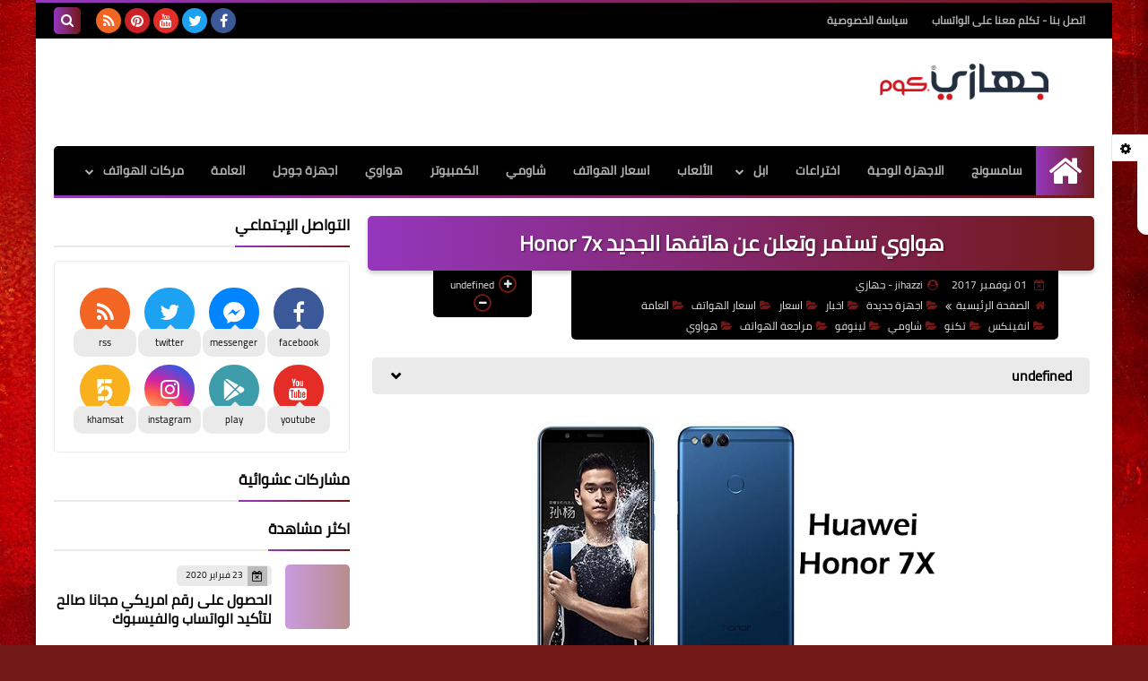

--- FILE ---
content_type: text/html; charset=UTF-8
request_url: https://www.jihazzi.com/2017/11/honor-7x.html
body_size: 61892
content:
<!DOCTYPE html>
<html dir='rtl' lang='ar' xmlns='http://www.w3.org/1999/xhtml' xmlns:b='http://www.google.com/2005/gml/b' xmlns:data='http://www.google.com/2005/gml/data' xmlns:expr='http://www.google.com/2005/gml/expr'>
<head prefix='og: http://ogp.me/ns# fb: http://ogp.me/ns/fb# article: http://ogp.me/ns/article#'>
<!-- Google tag (gtag.js) -->
<script async='async' src='https://www.googletagmanager.com/gtag/js?id=UA-106603418-2'></script>
<script>
  window.dataLayer = window.dataLayer || [];
  function gtag(){dataLayer.push(arguments);}
  gtag('js', new Date());

  gtag('config', 'UA-106603418-2');
</script>
<script async='async' custom-element='amp-auto-ads' src='https://cdn.ampproject.org/v0/amp-auto-ads-0.1.js'>
</script>
<script async='async' crossorigin='anonymous' src='https://pagead2.googlesyndication.com/pagead/js/adsbygoogle.js?client=ca-pub-4385060335669785'></script>
<script type='text/javascript'>
var block = ['hitleap.com', 'alexaboostup.com', 'addmefast.com','Anothersite.com', 'trafers.com', 'lifehacĸer.com', 'siteweb.com', 'mourassiloun.com', 'traffic24.live', 'gammatraffic.com', '(direct)'];
for (var b = block.length; b--;) {
if (document.referrer.match(block[b]))
window.location = "https://www.google.com/";
}
</script>
<script type='text/javascript'>
var block = ['otohits.net', 'panel.9hits.com', 'thegeektools.com','Anothersite.com', 'ebesucher.com', 'sparktraffic.com', 'kwork.com', 'mourassiloun.com', 'otohits.net', 'trafficonline.xyz', 'url'];
for (var b = block.length; b--;) {
if (document.referrer.match(block[b]))
window.location = "https://www.google.com/";
}
</script>
<!-- DNS Prefetch -->
<link as='image' href='https://www.jihazzi.com/favicon.ico' rel='prefetch'/><link as='image' href='https://themes.googleusercontent.com/image?id=0BwVBOzw_-hbMODkyZmM5YWEtOTA5YS00YmYwLThhNzMtMzVjZDAyY2MzZThh' rel='preload'/><link href='https://script.google.com' rel='dns-prefetch'/><link href='https://fonts.gstatic.com' rel='dns-prefetch'/><link href='https://fonts.googleapis.com' rel='dns-prefetch'/><link href='https://1.bp.blogspot.com' rel='dns-prefetch'/><link href='https://2.bp.blogspot.com' rel='dns-prefetch'/><link href='https://3.bp.blogspot.com' rel='dns-prefetch'/><link href='https://4.bp.blogspot.com' rel='dns-prefetch'/><link href='https://cdnjs.cloudflare.com' rel='dns-prefetch'/><link href='https://pagead2.googlesyndication.com' rel='dns-prefetch'/><link href='https://accounts.google.com' rel='dns-prefetch'/><link href='https://resources.blogblog.com' rel='dns-prefetch'/><link as='image' href='https://blogger.googleusercontent.com/img/b/R29vZ2xl/AVvXsEgS2RrSGKHIfpYVnLezP0fX1FJ2ViNgN163l8EZPq6p4h-kFwZbM4elh_1VgaurY4j-PEdqSFhVN6GE715GvF5r9vKCBlVo87FcmEPPrRqD8flBJ1gau7Q4IhBDHLHpZkf19YhHQ8R43vME/s640/%25D9%2587%25D9%2588%25D8%25A7%25D9%2588%25D9%258A+%25D8%25AA%25D8%25B3%25D8%25AA%25D9%2585%25D8%25B1+%25D9%2588%25D8%25AA%25D8%25B9%25D9%2584%25D9%2586+%25D8%25B9%25D9%2586+%25D9%2587%25D8%25A7%25D8%25AA%25D9%2581%25D9%2587%25D8%25A7+%25D8%25A7%25D9%2584%25D8%25AC%25D8%25AF%25D9%258A%25D8%25AF+Honor+7x.jpg' rel='preload'/><link href='https://connect.facebook.net' rel='dns-prefetch'/><link href='https://www.facebook.com' rel='dns-prefetch'/><link href='https://disqus.com' rel='dns-prefetch'/><link href='https://c.disquscdn.com' rel='dns-prefetch'/><link as='font' crossorigin='anonymous' href='https://fonts.gstatic.com/s/cairo/v6/SLXGc1nY6HkvalIkTpu0xg.woff2' rel='preload'/><link as='font' crossorigin='anonymous' href='https://fonts.gstatic.com/s/cairo/v6/SLXGc1nY6HkvalIvTpu0xg.woff2' rel='preload'/><link as='font' crossorigin='anonymous' href='https://fonts.gstatic.com/s/cairo/v6/SLXGc1nY6HkvalIhTps.woff2' rel='preload'/><link as='font' crossorigin='anonymous' href='https://cdnjs.cloudflare.com/ajax/libs/font-awesome/4.7.0/fonts/fontawesome-webfont.woff2?v=4.7.0' rel='preload'/><link as='script' href='https://www.google-analytics.com/analytics.js' rel='preload'/>
<!-- Default Meta -->
<meta content='text/html; charset=UTF-8' http-equiv='Content-Type'/>
<meta content='width=device-width, initial-scale=1' name='viewport'/>
<link href='https://www.jihazzi.com/2017/11/honor-7x.html' rel='canonical'/>
<meta content='تم اعلان من طرف هونر، العلامة التجارية للهواتف الذكية من شركة هواوي huawei الصينية، أن السعودية والإمارات ستكونان المحطة الاولى عربياً لإطلاق هاتف “هونر 7إكس” Honor 7x.' name='description'/>
<link async='async' href='https://www.jihazzi.com/favicon.ico' rel='icon' type='image/x-icon'/>
<meta content='IE=edge' http-equiv='X-UA-Compatible'/>
<meta content='blogger' name='generator'/>
<meta content='#ce3938' name='theme-color'/>
<meta content='#ce3938' name='msapplication-navbutton-color'/>
<meta content='471411574570312284' name='BlogId'/>
<link href='https://blogger.googleusercontent.com/img/b/R29vZ2xl/AVvXsEgS2RrSGKHIfpYVnLezP0fX1FJ2ViNgN163l8EZPq6p4h-kFwZbM4elh_1VgaurY4j-PEdqSFhVN6GE715GvF5r9vKCBlVo87FcmEPPrRqD8flBJ1gau7Q4IhBDHLHpZkf19YhHQ8R43vME/s640/%25D9%2587%25D9%2588%25D8%25A7%25D9%2588%25D9%258A+%25D8%25AA%25D8%25B3%25D8%25AA%25D9%2585%25D8%25B1+%25D9%2588%25D8%25AA%25D8%25B9%25D9%2584%25D9%2586+%25D8%25B9%25D9%2586+%25D9%2587%25D8%25A7%25D8%25AA%25D9%2581%25D9%2587%25D8%25A7+%25D8%25A7%25D9%2584%25D8%25AC%25D8%25AF%25D9%258A%25D8%25AF+Honor+7x.jpg' rel='image_src'/>
<!--[if IE]><script type='text/javascript'>(function(){var html5=("abbr,article,aside,audio,canvas,datalist,details,"+"figure,footer,header,hgroup,mark,menu,meter,nav,output,"+"progress,section,time,video").split(',');for(var i=0;i<html5.length;i++){document.createElement(html5[i])}try{document.execCommand('BackgroundImageCache',false,true)}catch(e){}})()</script><![endif]-->
<!-- Title -->
<title>هواوي تستمر وتعلن عن هاتفها الجديد Honor 7x</title>
<!-- Open Graph -->
<meta content='ar_AR' property='og:locale'/>
<meta content='https://www.jihazzi.com/2017/11/honor-7x.html' property='og:url'/>
<meta content='هواوي تستمر وتعلن عن هاتفها الجديد Honor 7x' property='og:title'/>
<meta content='جهازي - كل ما يخص الأجهزة الإلكترونية واسعار الهواتف' property='og:site_name'/>
<meta content='تم اعلان من طرف هونر، العلامة التجارية للهواتف الذكية من شركة هواوي huawei الصينية، أن السعودية والإمارات ستكونان المحطة الاولى عربياً لإطلاق هاتف “هونر 7إكس” Honor 7x.' property='og:description'/>
<meta content='هواوي تستمر وتعلن عن هاتفها الجديد Honor 7x' property='og:image:alt'/>
<meta content='article' property='og:type'/>
<meta content='https://blogger.googleusercontent.com/img/b/R29vZ2xl/AVvXsEgS2RrSGKHIfpYVnLezP0fX1FJ2ViNgN163l8EZPq6p4h-kFwZbM4elh_1VgaurY4j-PEdqSFhVN6GE715GvF5r9vKCBlVo87FcmEPPrRqD8flBJ1gau7Q4IhBDHLHpZkf19YhHQ8R43vME/w1200-h630-p-k-no-nu/%25D9%2587%25D9%2588%25D8%25A7%25D9%2588%25D9%258A+%25D8%25AA%25D8%25B3%25D8%25AA%25D9%2585%25D8%25B1+%25D9%2588%25D8%25AA%25D8%25B9%25D9%2584%25D9%2586+%25D8%25B9%25D9%2586+%25D9%2587%25D8%25A7%25D8%25AA%25D9%2581%25D9%2587%25D8%25A7+%25D8%25A7%25D9%2584%25D8%25AC%25D8%25AF%25D9%258A%25D8%25AF+Honor+7x.jpg' property='og:image'/>
<!-- Twitter Card -->
<meta content='summary_large_image' name='twitter:card'/>
<meta content='https://www.jihazzi.com/' name='twitter:domain'/>
<meta content='تم اعلان من طرف هونر، العلامة التجارية للهواتف الذكية من شركة هواوي huawei الصينية، أن السعودية والإمارات ستكونان المحطة الاولى عربياً لإطلاق هاتف “هونر 7إكس” Honor 7x.' name='twitter:description'/>
<meta content='هواوي تستمر وتعلن عن هاتفها الجديد Honor 7x' name='twitter:title'/>
<meta content='https://blogger.googleusercontent.com/img/b/R29vZ2xl/AVvXsEgS2RrSGKHIfpYVnLezP0fX1FJ2ViNgN163l8EZPq6p4h-kFwZbM4elh_1VgaurY4j-PEdqSFhVN6GE715GvF5r9vKCBlVo87FcmEPPrRqD8flBJ1gau7Q4IhBDHLHpZkf19YhHQ8R43vME/w1200-h630-p-k-no-nu/%25D9%2587%25D9%2588%25D8%25A7%25D9%2588%25D9%258A+%25D8%25AA%25D8%25B3%25D8%25AA%25D9%2585%25D8%25B1+%25D9%2588%25D8%25AA%25D8%25B9%25D9%2584%25D9%2586+%25D8%25B9%25D9%2586+%25D9%2587%25D8%25A7%25D8%25AA%25D9%2581%25D9%2587%25D8%25A7+%25D8%25A7%25D9%2584%25D8%25AC%25D8%25AF%25D9%258A%25D8%25AF+Honor+7x.jpg' name='twitter:image'/>
<!-- Feed Links -->
<link rel="alternate" type="application/atom+xml" title="جهازي - كل ما يخص الأجهزة الإلكترونية واسعار الهواتف - Atom" href="https://www.jihazzi.com/feeds/posts/default" />
<link rel="alternate" type="application/rss+xml" title="جهازي - كل ما يخص الأجهزة الإلكترونية واسعار الهواتف - RSS" href="https://www.jihazzi.com/feeds/posts/default?alt=rss" />
<link rel="service.post" type="application/atom+xml" title="جهازي - كل ما يخص الأجهزة الإلكترونية واسعار الهواتف - Atom" href="https://www.blogger.com/feeds/471411574570312284/posts/default" />

<link rel="alternate" type="application/atom+xml" title="جهازي - كل ما يخص الأجهزة الإلكترونية واسعار الهواتف - Atom" href="https://www.jihazzi.com/feeds/1247282753559932292/comments/default" />
<!-- Required -->
<meta content='1998434887121545' property='fb:app_id'/>
<meta content='100001826092205' property='https://www.facebook.com/karimboutaibi1/'/>
<meta content='https://www.facebook.com/JIHAZZI/' property='article:publisher'/>
<meta content='ABDELKARIM EL BOUTAIBI' property='article:author'/>
<!-- Template Skin -->
<style id='page-skin-1' type='text/css'><!--
/* === Squeeze Template ====
-> Platform : Blogger
-> Category : Magazine
-> Homepage : https://squeeze-template.blogspot.com
-> Version  : 2.3.1
-> Updated  : May 2023
*/
/* Normalize
===================*/
html{font-family:serif;line-height:1.15;-ms-text-size-adjust:100%;-webkit-text-size-adjust:100%}body{margin:0}article,aside,footer,header,nav,section{display:block}h1{font-size:2em;margin:.67em 0}figcaption,figure,main{display:block}figure{margin:1em 40px}hr{box-sizing:content-box;height:0;overflow:visible}pre{font-family:monospace,monospace;font-size:1em}a{background-color:transparent;-webkit-text-decoration-skip:objects}a:active,a:hover{outline-width:0}abbr[title]{border-bottom:none;text-decoration:underline;text-decoration:underline dotted}b,strong{font-weight:inherit;font-weight:bolder}code,kbd,samp{font-family:monospace,monospace;font-size:1em}dfn{font-style:italic}mark{background-color:#ff0;color:#000}small{font-size:80%}sub,sup{font-size:75%;line-height:0;position:relative;vertical-align:baseline}sub{bottom:-.25em}sup{top:-.5em}audio,video{display:inline-block}audio:not([controls]){display:none;height:0}img{max-width:100%;border-style:none}svg:not(:root){overflow:hidden}button,input,optgroup,select,textarea{font-family:serif;font-size:100%;line-height:1.15;margin:0}button,input{important;overflow:visible}button,select{text-transform:none}button,html [type="button"],
[type="reset"],[type="submit"]{-webkit-appearance:button}button::-moz-focus-inner,[type="button"]::-moz-focus-inner,[type="reset"]::-moz-focus-inner,[type="submit"]::-moz-focus-inner{border-style:none;padding:0}button:-moz-focusring,[type="button"]:-moz-focusring,[type="reset"]:-moz-focusring,[type="submit"]:-moz-focusring{outline:1px dotted ButtonText}fieldset{border:1px solid silver;margin:0 2px;padding:.35em .625em .75em}legend{box-sizing:border-box;color:inherit;display:table;max-width:100%;padding:0;white-space:normal}progress{display:inline-block;vertical-align:baseline}textarea{overflow:auto}[type="checkbox"],[type="radio"]{box-sizing:border-box;padding:0}[type="number"]::-webkit-inner-spin-button,[type="number"]::-webkit-outer-spin-button{height:auto}[type="search"]{-webkit-appearance:textfield;outline-offset:-2px}[type="search"]::-webkit-search-cancel-button,[type="search"]::-webkit-search-decoration{-webkit-appearance:none}::-webkit-file-upload-button{-webkit-appearance:button;font:inherit}details,menu{display:block}summary{display:list-item}canvas{display:inline-block}template{display:none}[hidden]{display:none}
*,:before,:after{-webkit-box-sizing:border-box;-moz-box-sizing:border-box;box-sizing:border-box}
iframe{border:none}
/* Spinner
===================*/
.Loading{position:fixed;z-index:9999;background-color:#fff;width:100vw;height:100vh;right:0;top:0}.spinner{text-align:center;top:-webkit-calc(50% - 12.5px);top:-moz-calc(50% - 12.5px);top:calc(50% - 12.5px);position:relative}.spinner > div{margin:0 5px;width:20px;height:20px;background:-webkit-linear-gradient(to left,#721817,#9437be);background:-linear-gradient(to left,#721817,#9437be);background:-moz-linear-gradient(to left,#721817,#9437be);background:-o-linear-gradient(to left,#721817,#9437be);background:linear-gradient(to left,#721817,#9437be);border-radius:100%;display:inline-block;-webkit-animation:sk-bouncedelay 1.4s infinite ease-in-out both;-moz-animation:sk-bouncedelay 1.4s infinite ease-in-out both;-o-animation:sk-bouncedelay 1.4s infinite ease-in-out both;animation:sk-bouncedelay 1.4s infinite ease-in-out both}.spinner .bounce1{-webkit-animation-delay:-.32s;-moz-animation-delay:-.32s;-o-animation-delay:-.32s;animation-delay:-.32s}.spinner .bounce2{-webkit-animation-delay:-.16s;-moz-animation-delay:-.16s;-o-animation-delay:-.16s;animation-delay:-.16s}@-webkit-keyframes sk-bouncedelay{0%,80%,100%{-webkit-transform:scale(0)}40%{-webkit-transform:scale(1.0)}}@-moz-keyframes sk-bouncedelay{0%,80%,100%{-webkit-transform:scale(0);-moz-transform:scale(0);transform:scale(0)}40%{-webkit-transform:scale(1.0);-moz-transform:scale(1.0);transform:scale(1.0)}}@-o-keyframes sk-bouncedelay{0%,80%,100%{-webkit-transform:scale(0);-o-transform:scale(0);transform:scale(0)}40%{-webkit-transform:scale(1.0);-o-transform:scale(1.0);transform:scale(1.0)}}@keyframes sk-bouncedelay{0%,80%,100%{-webkit-transform:scale(0);-moz-transform:scale(0);-o-transform:scale(0);transform:scale(0)}40%{-webkit-transform:scale(1.0);-moz-transform:scale(1.0);-o-transform:scale(1.0);transform:scale(1.0)}}
/* Fonts
===================*/
@font-face{font-family:'Cairo';font-style:normal;font-weight:400;font-display:swap;src:local(Cairo),local(Cairo-Regular),url(https://fonts.gstatic.com/s/cairo/v6/SLXGc1nY6HkvalIkTpu0xg.woff2) format("woff2");unicode-range:U+0600-06FF,U+200C-200E,U+2010-2011,U+204F,U+2E41,U+FB50-FDFF,U+FE80-FEFC}
@font-face{font-family:'Cairo';font-style:normal;font-weight:400;font-display:swap;src:local(Cairo),local(Cairo-Regular),url(https://fonts.gstatic.com/s/cairo/v6/SLXGc1nY6HkvalIvTpu0xg.woff2) format("woff2");unicode-range:U+0100-024F,U+0259,U+1E00-1EFF,U+2020,U+20A0-20AB,U+20AD-20CF,U+2113,U+2C60-2C7F,U+A720-A7FF}
@font-face{font-family:'Cairo';font-style:normal;font-weight:400;font-display:swap;src:local(Cairo),local(Cairo-Regular),url(https://fonts.gstatic.com/s/cairo/v6/SLXGc1nY6HkvalIhTps.woff2) format("woff2");unicode-range:U+0000-00FF,U+0131,U+0152-0153,U+02BB-02BC,U+02C6,U+02DA,U+02DC,U+2000-206F,U+2074,U+20AC,U+2122,U+2191,U+2193,U+2212,U+2215,U+FEFF,U+FFFD}
/* Carousel
===================*/
@keyframes splide-loading{
0%{transform:rotate(0)}
to{transform:rotate(1turn)}
}
.splide__container{position:relative;box-sizing:border-box}
.splide__list{margin:0!important;padding:0!important;width:-webkit-max-content;width:max-content;will-change:transform}
.splide.is-active .splide__list{display:flex}
.splide{visibility:hidden}
.splide,.splide__slide{position:relative}
.splide__slide{box-sizing:border-box;list-style-type:none!important;margin:0;flex-shrink:0}
.splide__slide img{vertical-align:bottom}
.splide__slider{position:relative}
.splide__track{position:relative;z-index:0;overflow:hidden}
.splide--draggable>.splide__track>.splide__list>.splide__slide{-webkit-user-select:none;user-select:none}
.splide--fade>.splide__track>.splide__list{display:block}
.splide--fade>.splide__track>.splide__list>.splide__slide{position:absolute;top:0;left:0;z-index:0;opacity:0}
.splide--fade>.splide__track>.splide__list>.splide__slide.is-active{position:relative;z-index:1;opacity:1}
.splide--rtl{direction:rtl}
.splide--ttb>.splide__track>.splide__list{display:block}
.splide__arrow svg{width:1.2em;height:1.2em;fill:currentColor}
.splide__arrow{cursor:pointer}
.splide__arrow--prev svg{transform:scaleX(-1)}
.splide--nav>.splide__track>.splide__list>.splide__slide:focus{outline:none}
.splide--rtl>.splide__arrows .splide__arrow--prev svg,.splide--rtl>.splide__track>.splide__arrows .splide__arrow--prev svg{transform:scaleX(1)}
.splide--rtl>.splide__arrows .splide__arrow--next svg,.splide--rtl>.splide__track>.splide__arrows .splide__arrow--next svg{transform:scaleX(-1)}
.splide--ttb>.splide__arrows .splide__arrow--prev svg,.splide--ttb>.splide__track>.splide__arrows .splide__arrow--prev svg{transform:rotate(-90deg)}
.splide--ttb>.splide__arrows .splide__arrow--next svg,.splide--ttb>.splide__track>.splide__arrows .splide__arrow--next svg{transform:rotate(90deg)}
/* Main
===================*/
body{font-family:'Cairo',sans-serif;font-size:14px;line-height:1.5em;visibility:visible!important}
body[data-overflow='false']{overflow:hidden}
body.boxed .main-container{max-width:1200px}
body[data-protect='true']{-webkit-user-select:none;-khtml-user-select:none;-moz-user-select:none;-ms-user-select:none;user-select:none}
body::-webkit-scrollbar{background-color:#ffffff;width:10px}
body::-webkit-scrollbar-thumb{background:#721817}
body::-moz-selection{background:#721817;color:#FFF}
::-moz-selection{background:#721817;color:#FFF}
::selection{background:#721817;color:#FFF}
ul{list-style:none;padding:0;margin:0}
p{line-height:2;font-size:12px}
a{text-decoration:none;color:inherit}
.main-container{max-width:100%;width:100%;margin:0 auto;background-color:#ffffff;-webkit-box-shadow:0 4px 8px 0 rgba(0,0,0,0.2),0 6px 20px 0 rgba(0,0,0,0.19);-moz-box-shadow:0 4px 8px 0 rgba(0,0,0,0.2),0 6px 20px 0 rgba(0,0,0,0.19);box-shadow:0 4px 8px 0 rgba(0,0,0,0.2),0 6px 20px 0 rgba(0,0,0,0.19)}
.main-container:before,.main-container:after{content:'';display:block;height:3px;background:-webkit-linear-gradient(to left,#721817,#9437be);background:-o-linear-gradient(to left,#721817,#9437be);background:-moz-linear-gradient(to left,#721817,#9437be);background:linear-gradient(to left,#721817,#9437be)}
#RecentPosts{margin-bottom:20px}
.side-right{margin-bottom:20px}
body.no-sidebar .side-right{float:none;width:100%}
body.no-sidebar aside{display:none}
.tempscheme{border-color:#721817 #000000 #9437be #eaeaea;float:right;text-align:left}
/* Widths
===================*/
.middle-content{display:flex;align-items:flex-start;justify-content:space-between}
.side-right{position:relative;width:calc(100% - 330px - 20px)}
aside{width:330px;position:relative;margin-right:20px}
.wrapper{max-width:1200px;margin:0 auto}
#footer .color-wrap{position:relative;background-color:rgba(0,0,0,0.1)}
.main-wrap{padding:0 20px}
.stickysides .side-right,.stickysides aside{position:sticky;top:0}
/* Framework
===================*/
/* Headlines */
.headline{margin-bottom:15px;border-bottom:2px solid #eaeaea}
.main-wrap aside .headline{margin-bottom:15px;border-bottom:2px solid #eaeaea}
footer .headline{margin-bottom:15px;border-bottom:2px solid #000000}
.headline h2,.headline h4{display:inline-block;margin:0 0 12px;font-size:17px;position:relative}
.main-wrap .headline h2{color:#000000}
.main-wrap .headline h4{color:#000000}
.main-wrap .headline{border-bottom:2px solid #eaeaea}
.main-wrap aside .headline h4{color:#000000}
footer .headline h4{color:#eaeaea}
.headline h2:after,.headline h4:after{content:"";height:2px;background:-webkit-linear-gradient(to left,#721817,#9437be);background:-o-linear-gradient(to left,#721817,#9437be);background:-moz-linear-gradient(to left,#721817,#9437be);background:linear-gradient(to left,#721817,#9437be);position:absolute;top:33px;left:0;right:0;bottom:0}
.headline > a{color:#000000;float:left;padding:5px 12px;font-size:12px;background-color:#eaeaea;border-radius:5px;line-height:18px}
/* Read More */
.read-more{display:inline-block;background:-webkit-linear-gradient(to left,#721817,#9437be);background:-o-linear-gradient(to left,#721817,#9437be);background:-moz-linear-gradient(to left,#721817,#9437be);background:linear-gradient(to left,#721817,#9437be);padding:5px 15px;font-size:14px;font-weight:700;color:#ffffff;border-radius:30px}
.read-more:hover{padding:5px 25px}
/* Post Share */
.post-share{float:left}
.post-share .share-icon{z-index:1;float:left;width:31px;height:31px;line-height:31px;text-align:center;background:-webkit-linear-gradient(to left,#721817,#9437be);background:-o-linear-gradient(to left,#721817,#9437be);background:-moz-linear-gradient(to left,#721817,#9437be);background:linear-gradient(to left,#721817,#9437be);color:#ffffff;font-size:16px;border-radius:100%;cursor:pointer;position:relative}
.post-share .share-icon:after{opacity:0;content:"";font-family:FontAwesome;border-width:5px;border-style:solid;position:absolute;top:11px;left:97%;pointer-events:none}
.rtl .post-share .share-icon:after{border-color:transparent transparent transparent #721817}
.ltr .post-share .share-icon:after{border-color:transparent #721817 transparent transparent}
.post-share .share-icon.arrow:after{opacity:1}
.post-share .share-icon i{pointer-events:none}
.post-share .share-menu{visibility:hidden;float:left;margin-top:1px;margin-bottom:0;margin-left:5px}
.post-share .share-menu li{float:left;opacity:0;margin-left:5px}
.rtl .post-share .share-menu li{-webkit-transform:translateX(-30px);-ms-transform:translateX(-30px);-moz-transform:translateX(-30px);-o-transform:translateX(-30px);transform:translateX(-30px)}
.ltr .post-share .share-menu li{-webkit-transform:translateX(30px);-ms-transform:translateX(30px);-moz-transform:translateX(30px);-o-transform:translateX(30px);transform:translateX(30px)}
.post-share .share-menu li a:before{width:27px;height:27px;line-height:29px;margin-top:1px;border-radius:100%;color:#FFF;display:block;font-family:FontAwesome;text-align:center;}
.post-share .share-menu li:nth-of-type(1) a:before{content:"\f09a";background-color:#3b5998}
.post-share .share-menu li:nth-of-type(2) a:before{content:"\f099";background-color:#1da1f2}
.post-share .share-menu li:nth-of-type(3) a:before{content:"\f231";background-color:#cc2127}
.share-open.share-menu{visibility:visible}
[dir] .share-open.share-menu li{opacity:1;-webkit-transform:translateX(0);-ms-transform:translateX(0);-moz-transform:translateX(0);-o-transform:translateX(0);transform:translateX(0)}
.share-open.share-menu li:nth-of-type(1){-webkit-transition:.4s linear;-o-transition:.4s linear;-moz-transition:.4s linear;transition:.4s linear}
.share-open.share-menu li:nth-of-type(2){-webkit-transition:.3s linear;-o-transition:.3s linear;-moz-transition:.3s linear;transition:.3s linear}
.share-open.share-menu li:nth-of-type(3){-webkit-transition:.2s linear;-o-transition:.2s linear;-moz-transition:.2s linear;transition:.2s linear}
/* Image Wrap */
.img-wrap{display:block;border-radius:5px;overflow:hidden;position:relative}
.img-wrap:hover img{-webkit-transform:scale(1.1) rotate(3deg);-ms-transform:scale(1.1) rotate(3deg);-moz-transform:scale(1.1) rotate(3deg);-o-transform:scale(1.1) rotate(3deg);transform:scale(1.1) rotate(3deg)}
.overlay{opacity:0;width:100%;height:100%;overflow:hidden;border-radius:5px;background:-webkit-linear-gradient(to left,#721817,#9437be);background:-o-linear-gradient(to left,#721817,#9437be);background:-moz-linear-gradient(to left,#721817,#9437be);background:linear-gradient(to left,#721817,#9437be);position:absolute;top:0;left:0}{opacity:0;width:100%;height:100%;overflow:hidden;border-radius:5px;background:rgba(0,0,0,0.6);position:absolute;top:0;left:0}
.img-wrap:hover .overlay{opacity:.8}
.details-on-img{position:absolute;top:0;left:0;right:0;bottom:0}
.details-on-img .author-prof,.details-on-img .post-date{padding:0 4px;background:#ffffff;font-size:10px;border-radius:2px;position:absolute;right:-100%;z-index:2;-webkit-box-shadow:-2px 2px 10px -1px rgba(0,0,0,0.3);-moz-box-shadow:-2px 2px 10px -1px rgba(0,0,0,0.3);box-shadow:-2px 2px 10px -1px rgba(0,0,0,0.3)}
.details-on-img .author-prof{color:#721817}
.details-on-img .post-date{color:#9437be}
.img-wrap .author-prof{top:30px;-webkit-transition:.4s linear;-o-transition:.4s linear;-moz-transition:.4s linear;transition:.4s linear}
.img-wrap .post-date{top:55px;-webkit-transition:.6s linear;-o-transition:.6s linear;-moz-transition:.6s linear;transition:.6s linear}
.img-wrap:hover .author-prof,.img-wrap:hover .post-date{right:0}
.img-wrap img{display:block;width:100%;height:100%}
.rtl .details-on-img > *{direction:rtl}
.ltr .details-on-img > *{direction:ltr}
.details-on-img i{margin-left:5px;float:right;margin-top:5px}
.caption{padding:30px;background:-webkit-gradient(linear,left top, left bottom,from(transparent),color-stop(rgba(0,0,0,0.7)),to(#000));background:-webkit-linear-gradient(transparent,rgba(0,0,0,0.7),#000);background:-o-linear-gradient(transparent,rgba(0,0,0,0.7),#000);background:-moz-linear-gradient(transparent,rgba(0,0,0,0.7),#000);background:linear-gradient(transparent,rgba(0,0,0,0.7),#000);color:#FFF;position:absolute;bottom:0;right:0;left:0}
aside .img-wrap:before,aside .img-wrap:after{display:none}
/* Social Colors */
.social .fa-facebook{background-color:#3b5998}.social .fa-twitter{background-color:#1da1f2}.social .fa-rss{background-color:#f26522}.social .fa-dribbble{background-color:#ea4c89}.social .fa-google-plus{background-color:#dd4b39}.social .fa-pinterest{background-color:#cc2127}.social .fa-linkedin{background-color:#0976b4}.social .fa-wordpress{background-color:#00769d}.social .fa-github{background-color:#000000}.social .fa-youtube{background-color:#e52d27}.social .fa-quora{background-color:#a82400}.social .fa-spotify{background-color:#1ed760}.social .fa-snapchat{background-color:#f5d602}.social .fa-flickr{background-color:#FF0084}.social .fa-instagram{background-color:#7c38af;background:radial-gradient(circle at 0 130%, #fdf497 0%, #fdf497 5%, #fd5949 45%,#d6249f 60%,#285AEB 90%)}.social .fa-behance{background-color:#009fff}.social .fa-whatsapp{background-color:#0D660A}.social .fa-soundcloud{background-color:#FF5419}.social .fa-tumblr{background-color:#3e5a70}.social .fa-khamsat{background-color:#f9b01c}.social .fa-tradent{background-color:#59c5c4}.social .fa-blogger{background-color:#fc9644}.social .fa-telegram{background-color:#32AEE1}.social .fa-google-play{background-color:#3d9dab}.social .fa-mostaql{background-color:#2caae2}.social .fa-messenger{background-color:#0084ff}.social .fa-paypal{background-color:#193685}.social .fa-reddit{background-color:#ff4500}.social .fa-vk{background-color:#45668e}.social .fa-website{background-color:#444444}.fa-website:before{content:"\f0ac"}social .fa-tiktok{background-color:#000}.social .fa-discord{background-color:#6265ed}.social .fa-patreon{background-color:#f74a20}.social .fa-twitch{background-color:#a970ff}.social .fa-tiktok{background-color:#000}
/* Label-Title */
.label-title{padding:0 8px;background:-webkit-linear-gradient(to left,#721817,#9437be);background:-o-linear-gradient(to left,#721817,#9437be);background:-moz-linear-gradient(to left,#721817,#9437be);background:linear-gradient(to left,#721817,#9437be);color:#ffffff;font-size:12px;border-radius:10px;position:absolute;top:10px;right:10px;z-index:2}
.img-wrap:hover .label-title{right:-100%}
.img-wrap .label-name{float:right;background:-webkit-linear-gradient(to left,#721817,#9437be);background:-o-linear-gradient(to left,#721817,#9437be);background:-moz-linear-gradient(to left,#721817,#9437be);background:linear-gradient(to left,#721817,#9437be);padding:2px 10px;border-radius:100px;font-size:12px;margin-bottom:10px;color:#ffffff;position:relative;right:0}
.img-wrap:hover .label-name{right:-100%}
/* Ribble Button */
.ribble{position:relative;overflow:hidden}
.ribble span{font-weight:bold;position:relative;z-index:1;-webkit-transition:.6s ease-in-out;-o-transition:.6s ease-in-out;-moz-transition:.6s ease-in-out;transition:.6s ease-in-out}
.ribble:hover{padding:5px 20px}
.ribble:hover span{color:#ffffff}
.ribble:before{content:'';background:-webkit-linear-gradient(to left,#721817,#9437be);background:-o-linear-gradient(to left,#721817,#9437be);background:-moz-linear-gradient(to left,#721817,#9437be);background:linear-gradient(to left,#721817,#9437be);position:absolute;top:100%;right:-200%;height:200%;width:200%;display:block;z-index:1;border-radius:100px;-webkit-transform:scale(0);-ms-transform:scale(0);-moz-transform:scale(0);-o-transform:scale(0);transform:scale(0);-webkit-transition:.5s ease-in-out;-o-transition:.5s ease-in-out;-moz-transition:.5s ease-in-out;transition:.5s ease-in-out}
.ribble:hover:before{top:-25px;right:-50px;-webkit-transform:scale(1);-ms-transform:scale(1);-moz-transform:scale(1);-o-transform:scale(1);transform:scale(1)}
/* Other */
.blog-admin,#uds-searchControl,#ContactForm93{display:none}
.clear-left{display:block;clear:left}
.clear{clear:both;display:block}
object{max-width:100%}
.hide{display:none!important}
*:not(.notr),:not(.notr):before,:not(.notr):after{-webkit-transition:.3s ease-in-out;-o-transition:.3s ease-in-out;-moz-transition:.3s ease-in-out;transition:.3s ease-in-out}
.post-body #ContactForm93{display:block}
div#Tempnec{display:none!important}
#blogger-components{display:none!important}
body .cookie-choices-info{top:auto;bottom:0;background-color:#333}
/* Header
===================*/
header .color-wrap{background-color:#000000}
header #top-bar{padding:0 20px;height:40px;line-height:40px;color:#FFF;position:relative}
#head-sec{padding:20px 20px;min-height:120px;overflow:hidden}
/* Fixed TopBar */
header .color-wrap.fixed{position:fixed;width:100%;top:0;right:0;z-index:6}
/* Header Social */
header #top-bar #LinkList301{z-index:1;max-width:30%;margin-left:45px;float:left;position:relative;height:40px}
#LinkList301 .social-static{margin-top:5px;white-space:nowrap;overflow-x:auto}
#LinkList301 .social-static li{vertical-align:top}
#LinkList301 .social-static::-webkit-scrollbar{#ffffff;width:0px}
.social-static li{display:inline-block;margin:1px 2px 0;overflow:hidden}
.social-static li i{color:#FFF;width:28px;height:28px;line-height:28px;border-radius:100%;display:block;text-align:center;font-size:16px}
.social-static li svg{width:28px;height:28px;padding:6px 0;border-radius:100%;display:block;fill:#FFF}
.social-static li:hover{-webkit-animation:SocIcons .2s ease-in-out;-moz-animation:SocIcons .2s ease-in-out;-o-animation:SocIcons .2s ease-in-out;animation:SocIcons .2s ease-in-out}
@-webkit-keyframes SocIcons{
50%{-webkit-transform:scale(0.7);transform:scale(0.7)}
100%{-webkit-transform:scale(1.5);transform:cale(1.5)}
}
@-moz-keyframes SocIcons{
50%{-webkit-transform:scale(0.7);-moz-transform:scale(0.7);transform:scale(0.7)}
100%{-webkit-transform:scale(1.5);-moz-transform:cale(1.5);transform:cale(1.5)}
}
@-o-keyframes SocIcons{
50%{-webkit-transform:scale(0.7);-o-transform:scale(0.7);transform:scale(0.7)}
100%{-webkit-transform:scale(1.5);-o-transform:cale(1.5);transform:cale(1.5)}
}
@keyframes SocIcons{
50%{-webkit-transform:scale(0.7);-moz-transform:scale(0.7);-o-transform:scale(0.7);transform:scale(0.7)}
100%{-webkit-transform:scale(1.5);-moz-transform:cale(1.5);-o-transform:cale(1.5);transform:cale(1.5)}
}
/* Header Pages List */
header #top-bar #PageList301{float:right;height:40px}
header #top-bar .menu li{float:right;margin:8px 0}
header #top-bar .menu li a{-webkit-transition:none;-o-transition:none;-moz-transition:none;transition:none;background:#000000;margin-left:7px;font-size:12px;display:block;line-height:normal;padding:0 10px;border-radius:5px;font-weight:700;color:#b5b5b5;line-height:2em}
header #top-bar .menu li a:hover,header #top-bar .menu li.selected a{color:#ffffff!important;background:-webkit-linear-gradient(to left,#721817,#9437be);background:-o-linear-gradient(to left,#721817,#9437be);background:-moz-linear-gradient(to left,#721817,#9437be);background:linear-gradient(to left,#721817,#9437be)}
header #top-bar .menu-res{display:none}
header #top-bar .menu-res button{background:none;border:none;display:block;width:30px;height:30px;line-height:25px;padding:0;font-size:18px;background:-webkit-linear-gradient(to left,#721817,#9437be);background:-o-linear-gradient(to left,#721817,#9437be);background:-moz-linear-gradient(to left,#721817,#9437be);background:linear-gradient(to left,#721817,#9437be);color:#ffffff;text-align:center;border-radius:5px;cursor:pointer;position:absolute;top:5px;right:20px;z-index:2;cursor:pointer}
.menu-res-wrap ul:before{content:"";border-width:8px;border-style:solid;border-color:transparent transparent #000000;position:absolute;top:-14px;right:10px;z-index:2}
.menu-res-wrap ul{width:180px;top:50px;position:absolute;background-color:#000000;right:10px;padding:10px;border-radius:5px;z-index:-1;opacity:0;pointer-events:none;}
.menu-res-wrap ul.open{z-index:9999999;opacity:1;pointer-events:auto;}
.menu-res-wrap li a{display:block;border-bottom:1px dashed rgba(255,255,255,0.075);color:#eeeeee;text-align:center}
.menu-res-wrap li:last-of-type a{border-bottom:none}
/* Search Box */
header #HTML301{height:100%;position:absolute;left:20px;min-width:230px}
header .search{position:relative;display:flex;justify-content:flex-end;align-items:center;height:30px;margin-top:5px}
header .search label{width:0px;overflow:hidden;height:100%;display:flex;flex-wrap:wrap}
header .search input{z-index:1;font-family:inherit;border-radius:5px;height:100%;width:100%;background-color:#000000;color:#ffffff;font-size:12px;border:none;padding:0 15px;outline:none}
header .search button{color:#ffffff;background:-webkit-linear-gradient(to left,#721817,#9437be);background:-o-linear-gradient(to left,#721817,#9437be);background:-moz-linear-gradient(to left,#721817,#9437be);background:linear-gradient(to left,#721817,#9437be);display:block;width:30px;height:30px;line-height:30px;padding:0;font-size:15px;text-align:center;border-radius:5px;cursor:pointer;flex-shrink:0;position:relative;border:none}
header .search.open-search label{width:100%}
/* Logo & AD */
#Header1{width:290px;float:right}
#Header1 .headone{font-weight:700;display:block;margin:0 0 10px;font-size:35px;line-height:1em;text-align:center}
#Header1 p{margin:0;font-size:12px;text-align:center;line-height:1.5em}
#Header1 img{width:auto;max-width:100%;margin:0 auto;display:block;height:auto}
.img-logo{display:block}
#HTML302,#HTML307{width:728px;float:left;text-align:left}
/* Main Menu */
#menu-bar{clear:both;position:relative;padding:0 20px;margin-bottom:20px}
#LinkList302{height:58px;background-color:#000000;position:relative;border-radius:5px}
#LinkList302:before{content:'';display:block;height:3px;background:-webkit-linear-gradient(to left,#721817,#9437be);background:-o-linear-gradient(to left,#721817,#9437be);background:-moz-linear-gradient(to left,#721817,#9437be);background:linear-gradient(to left,#721817,#9437be);position:absolute;width:100%;bottom:0;right:0}
#menu-bar .menu-bar ul li{float:right}
#menu-bar .menu-bar ul li>a{font-weight:700;display:block;width:100%;padding:17px 15px;color:#b5b5b5;position:relative}
#menu-bar .menu-bar li>a:hover{background-color:#000000;color:#eaeaea}
#menu-bar .menu-bar ul li.drop-menu-st >a{padding-left:30px}
.menu-bar ul i{font-size:18px;display:inline-block;vertical-align:middle;margin-left:10px}
#menu-bar .home{white-space:nowrap;overflow:hidden;height:55px;line-height:25px;background:-webkit-linear-gradient(to left,#721817,#9437be);background:-o-linear-gradient(to left,#721817,#9437be);background:-moz-linear-gradient(to left,#721817,#9437be);background:linear-gradient(to left,#721817,#9437be);color:#FFF!important;min-width:65px;max-width:65px;border-start-start-radius:5px}
#menu-bar .home:hover{max-width:100%!important;padding-right:40px}
#menu-bar .home span{position:relative;right:50px}
#menu-bar .home:hover span{right:0px}
.home:before{font-weight:400;content:"\f015";font-family:"fontawesome";font-size:20px;position:absolute;right:23px;text-indent:0;-webkit-transform:scale(2);-ms-transform:scale(2);-moz-transform:scale(2);-o-transform:scale(2);transform:scale(2);top:16px}
#menu-bar .home:hover:before{right:10px;-webkit-transform:scale(1);-ms-transform:scale(1);-moz-transform:scale(1);-o-transform:scale(1);transform:scale(1)}
/* Sub Menu */
#menu-bar .menu-bar li>ul li a{padding:12px 20px}
#menu-bar .menu-bar li>ul li a:hover{background:-webkit-linear-gradient(to left,#721817,#9437be);background:-o-linear-gradient(to left,#721817,#9437be);background:-moz-linear-gradient(to left,#721817,#9437be);background:linear-gradient(to left,#721817,#9437be);color:#ffffff;padding-right:30px}
.drop-menu-st{position:relative;padding-bottom:5px}
.drop-menu-st:after{content:"\f078";font-family:"fontawesome";font-size:10px;color:#b5b5b5;position:absolute;top:18px;left:10px}
.drop-menu-st > ul{display:none;width:200px;height:auto;background-color:#000000;position:absolute;top:58px;z-index:10;-webkit-box-shadow:0 5px 5px 0 rgba(0,0,0,0.2);-moz-box-shadow:0 5px 5px 0 rgba(0,0,0,0.2);box-shadow:0 5px 5px 0 rgba(0,0,0,0.2)}
.drop-menu-st:hover > ul{display:block}
#menu-bar .drop-menu-st ul li{float:none;position:relative}
/* Bottom Menu */
.bot-menu-st:hover > ul{display:block}
.bot-menu-st > ul{display:none;width:200px;height:auto;background-color:#000000;position:absolute;top:0;right:100%;z-index:10;-webkit-box-shadow:0 5px 5px 0 rgba(0,0,0,0.2);box-shadow:0 5px 5px 0 rgba(0,0,0,0.2)}
.rtl .bot-menu-st:after{content:"\f053"}
.ltr .bot-menu-st:after{content:"\f054"}
.bot-menu-st:after{font-family:"fontawesome";font-size:10px;color:#b5b5b5;position:absolute;top:12px;left:10px}
/* Fixed Menu */
.fixed#menu-bar{height:58px}
.fixed#menu-bar #LinkList302{width:100%;position:fixed;z-index:6;top:0;right:0;-webkit-box-shadow:rgba(0,0,0,0.1) 0 2px 2px;box-shadow:rgba(0,0,0,0.1) 0 2px 2px;opacity:.99;-webkit-animation:fxd 1s;animation:fxd 1s}
@-webkit-keyframes fxd{
from{top:-60px}
to{top:0}
}
@keyframes fxd{
from{top:-60px}
to{top:0}
}
/* Mega Menu */
.mega-wrap{background-color:#000000;overflow:hidden;width:100%;position:absolute;top:100%;right:0;padding:0 20px;z-index:-1;max-height:0}
.mega-wrap.open{max-height:295px;height:295px;padding:20px;z-index:5}
.mega-wrap > i.fa-spin{color:#ffffff;display:block;text-align:center;font-size:40px;margin-top:80px}
.mega-post:last-of-type{margin-left:0}
.mega-post{padding:0 10px}
.mega-wrap .splide__track{margin:0 -10px}
.mega-post .img-wrap{height:180px}
.mega-post .post-title a{color:#b5b5b5;font-size:14px}
.mega-post .post-title a:hover{color:#eaeaea}
.mega-post .post-title{margin:0;max-height:50px;overflow:hidden}
.mega-carousel .splide__arrows button{position:absolute;top:80px;background-color:#d8d8d8;font-family:"fontawesome";width:25px;height:25px;fill:#000000;font-size:10px;line-height:0;border:none;border-radius:100%;z-index:2}
.mega-carousel .splide__arrow.splide__arrow--prev{right:10px}
.mega-carousel .splide__arrow.splide__arrow--next{left:10px}
.mega-post .details{margin-bottom:5px}
.mega-post .post-date i{font-size:inherit}
.mega-post .post-date{color:#b5b5b5}
.mega-post .details{margin:5px 0 0}
/* Responsive Menu */
.menu-bar-res{display:none;float:left;border:none;background:none;padding:0px}
.menu-bar-res .fa-bars{cursor:pointer;color:#ffffff;background:-webkit-linear-gradient(to left,#721817,#9437be);background:-o-linear-gradient(to left,#721817,#9437be);background:-moz-linear-gradient(to left,#721817,#9437be);background:linear-gradient(to left,#721817,#9437be);height:55px;width:55px;text-align:center;font-size:26px;padding-top:16px;border-start-end-radius:5px}
.res-home{display:none;float:right;height:55px;width:110px;text-align:center;padding-top:17px;color:#ffffff;background:-webkit-linear-gradient(to left,#721817,#9437be);background:-o-linear-gradient(to left,#721817,#9437be);background:-moz-linear-gradient(to left,#721817,#9437be);background:linear-gradient(to left,#721817,#9437be);font-weight:700;border-start-start-radius:5px}
.res-home:before{content:"\f015";font-family:FontAwesome;font-weight:400;font-size:24px;margin-left:5px;display:inline-block;vertical-align:-2px}
/* Intro
===================*/
.intro{clear:both;padding:0 20px}
#section11:not(:empty){margin-bottom:20px;overflow:hidden}
/* Ticker */
.ticker{height:40px;overflow:hidden;background-color:#eaeaea;border-radius:5px}
.ticker-title{float:right;height:40px;line-height:40px;padding:0 20px 0 50px;padding-top:0;padding-bottom:0px;padding-right:50px;padding-left:20px;background-color:#000000;color:#eaeaea;font-size:16px;border-left:4px solid #721817;position:relative;z-index:1;border-radius:5px}
.ticker-title:after{content:"\f1ea";font-family:FontAwesome;font-size:18px;color:inherit;position:absolute;top:2px;right:15px}
.ticker-content nav{display:flex}
.ticker-content ul{display:flex;align-items:center;height:40px;line-height:40px;position:relative}
.ticker-content li{margin:0 20px;flex-shrink:0}
.ticker-content li:first-child{margin-right:0}
.ticker-content li:last-child{margin-left:0}
.ticker-content li:hover{color:#721817}
.ticker-content li:before{content:"\f02e";font-family:FontAwesome;font-size:12px;color:#721817;margin-left:15px;display:inline-block;}
.ticker-content li a{color:#000000;font-weight:600;}
.ticker-content li a:hover{text-decoration:underline;color:#721817}
/* Intro Slider */
.intro .section{margin-bottom:20px}
.main-slider .splide__track,.main-slider .splide__list{height:100%}
.main-slider .m-slider{float:right;width:62.5%;height:440px}
.main-slider .m-slider .img-wrap{width:100%;height:100%}
.main-slider .m-slider .item{width:100%;height:100%}
.main-slider .left-box{float:left;width:36.459%;height:440px;overflow:hidden}
.main-slider .left-box .top,.main-slider .left-box .bottom{position:relative}
.main-slider .left-box .top{margin-bottom:12px}
.main-slider .left-box .img-wrap{width:100%;height:214px}
.main-slider .img-wrap:hover .details-on-img .author-prof{top:30px}
.main-slider .img-wrap:hover .details-on-img .post-date{top:55px}
.main-slider h3{margin:0;clear:both}
.main-slider .m-slider h3{font-size:18px}
.main-slider .left-box h3{font-size:16px}
.main-slider h3 a{display:block}
.main-slider .m-slider .caption p{height:52px;overflow:hidden;margin:5px 0 0;font-size:13px}
.main-slider .splide__arrows{margin:auto;position:absolute;top:46%;left:0;right:0;z-index:1}
.main-slider .splide__arrows button.splide__arrow--next,.main-slider .splide__arrows button.splide__arrow--prev{padding:0;border:none;background:-webkit-gradient(linear,left,from(#721817),to(#9437be));background:linear-gradient(to left,#721817,#9437be);width:35px;height:35px;position:absolute;text-align:center;color:#ffffff}
.main-slider .splide__arrows .splide__arrow--next{left:0;border-end-start-radius:5px;border-start-start-radius:5px}
.main-slider .splide__arrows .splide__arrow--prev{right:0;border-start-end-radius:5px;border-end-end-radius:5px}
.main-slider .img-wrap{cursor:pointer}
/* Sidebar
===================*/
aside .widget{margin-bottom:20px}
/* Footer
===================*/
#footer{position:relative;background:-webkit-gradient(linear,left,from(#000000),to(#000000));background:linear-gradient(to left,#000000,#000000);border-top:3px solid #721817;clear:both}
#footer-sections{font-size:0;padding:20px 10px;display:flex;justify-content:space-between}
#footer-sections .f-sec.no-items{display:none}
#footer-sections .f-sec{font-size:14px;width:100%;min-width:25%;padding:0 10px}
#footer-sections .f-sec .widget{margin-bottom:20px}
#footer-sections .f-sec .widget:last-of-type{margin-bottom:0}
body.boxed#footer-sections{margin:0 5px}
body:not(.boxed)#footer-sections{margin:0 auto}
#footer-top-section:not(.no-items){padding:20px 0;margin:0 20px;border-bottom:1px solid #000000}
#footer-bottom-section:not(.no-items){padding:20px 0;margin:0 20px;border-top:1px solid #000000}
body:not(.boxed) #footer-top-section:not(.no-items).wrapper{margin:20px auto 0;padding:0 20px 20px}
body:not(.boxed) #footer-bottom-section:not(.no-items).wrapper{margin:0 auto;padding:20px 20px}
#footer-top-section:not(.no-items).wrapper{padding:20px 0;margin:0 20px}
#footer-cop-section{padding:5px 20px;position:relative}
#footer-cop-section:after{content:"";clear:both;display:block}
/* Copyrights */
#HTML303{color:#ffffff;margin-top:5px;float:right}
#HTML303 > *{vertical-align:middle;display:inline-block}
#HTML303 a{color:#721817}
#HTML303 a:hover{color:#9437be;text-decoration:underline}
#HTML303 > b{font-family:Tahoma;color:#721817;font-size:15px;margin:0 5px}
#LinkList304{float:left;margin-top:5px}
.credits span{margin-left:5px}
/* Footer Scroll To Top */
.scroll-top{background-color:#000000;width:30px;height:30px;padding:0;text-align:center;border-radius:100px;color:#eaeaea;border:none;cursor:pointer;position:absolute;left:calc(50% - 15px);top:-15px;z-index:1}
.scroll-top i{pointer-events:none}
.scroll-top:before{display:block}
.scroll-top:hover{background:#721817;color:#FFF}
/* Widgets
===================*/
.widget{position:relative}
.widget-item-control{position:absolute;left:0;top:100%;z-index:2;opacity:.7}
.widget-item-control:hover{opacity:1}
#top-bar .widget-item-control{top:0}
.headline[data-title*="[SOC]"],.headline[data-title*="[ACC]"]{display:none}
.PLHolder{opacity:0.5;background:-webkit-gradient(linear,left,from(#721817),to(#9437be));background:linear-gradient(to left,#721817,#9437be)}
.PLHolder img{visibility:hidden}
.img-wrap img{transition:.5s all}
.pl-fade .PLHolder img{opacity:0}
.pl-zoomin .PLHolder img{transform:scale(0)}
.pl-zoomout .PLHolder img{transform:scale(2)}
.pl-rotate .PLHolder img{transform:rotate(-360deg)}
.pl-blur .PLHolder img{filter:blur(50px)}
/* Email Subscription && BlogSearch */
aside .subscrib-sec p{margin:0 0 10px;color:#000000;text-align:right}
footer .subscrib-sec label{display:block;font-size:12px;margin:0 0 10px;color:#eaeaea;text-align:right}
aside .subscrib-sec label{color:#000000}
footer .subscrib-sec label{color:#eaeaea}
.subscrib-sec input[name="email"],.BlogSearch .search-input input{display:block;width:100%;padding:15px;margin:auto;line-height:0;outline:0;font-size:14px;border:0;border-radius:5px;direction:ltr;text-align:left;margin-top:15px;font-family:inherit}
aside .subscrib-sec input[name="email"],aside .BlogSearch .search-input input{background-color:#eaeaea;color:#000000}
footer .subscrib-sec input[name="email"],footer .BlogSearch .search-input input{background-color:#000000;color:#ffffff}
.msg-send,.BlogSearch .search-action{font-family:inherit;display:block;padding:10px 30px 10px 20px;margin:5px auto 0;outline:0;border:0;border-radius:5px;background:-webkit-gradient(linear,left,from(#721817),to(#9437be));background:linear-gradient(to left,#721817,#9437be);color:#ffffff;font-weight:700;cursor:pointer;position:relative;overflow:hidden;width:100%}
.msg-send:hover,.BlogSearch .search-action:hover{-webkit-box-shadow:0 3px 5px 0 rgba(0,0,0,0.4);box-shadow:0 3px 5px 0 rgba(0,0,0,0.4)}
.msg-send:before{content:"\f1d8";font-family:FontAwesome;position:absolute;top:10px;right:10px;z-index:1;font-weight:normal}
.msg-send:hover input[type="submit"]{color:#2c2c2c}
.ltr .msg-send:before{-webkit-transform:rotateY(180deg);transform:rotateY(180deg)}
.msg-send:hover:before{-webkit-animation:subs .3s ease-in-out;animation:subs .3s ease-in-out}
@-webkit-keyframes subs{
from{top:37px;right:38px}
to{top:10px;right:10px}
}
@keyframes subs{
from{top:37px;right:38px}
to{top:10px;right:10px}
}
/* LinkList & PageList & TextList */
.LinkList .widget-content li a, *:not(header) .PageList .widget-content li a,.TextList .widget-content li{display:block;padding:13px 0;font-size:14px}
.LinkList .widget-content li:first-child a, *:not(header) .PageList .widget-content li:first-child a,.TextList .widget-content li:first-child{padding-top:0}
aside .LinkList .widget-content li a,aside .PageList .widget-content li a,aside .TextList .widget-content li{color:#000000;border-bottom:1px solid #eaeaea}
footer .LinkList .widget-content li a,footer .PageList .widget-content li a,footer .TextList .widget-content li{color:#ffffff;display:block;border-bottom:1px solid #000000}
aside .LinkList .widget-content li a::before, footer .LinkList .widget-content li a::before{content:"\f08b"}
.TextList .widget-content li::before{content:"\f129";font-size:10px}
*:not(header) .PageList .widget-content li a::before{content:"\f0f6"}
aside .LinkList .widget-content li a::before, footer .LinkList .widget-content li a::before,*:not(header) .PageList .widget-content li a::before,.TextList .widget-content li::before{display:inline-block;vertical-align:top;font-family:fontawesome;margin-left:10px;font-size:20px}
aside .LinkList .widget-content li a::before,aside .PageList .widget-content li a::before,aside .TextList .widget-content li::before{color:#000000}
footer .LinkList li a::before,footer .PageList .widget-content li a::before,footer .TextList .widget-content li::before{color:#eaeaea}
aside .LinkList .widget-content li a:hover, footer .LinkList .widget-content li a:hover, *:not(header) .PageList .widget-content li a:hover{color:#721817;border-bottom:1px solid #721817}
aside .LinkList .widget-content li a:hover::before, footer .LinkList .widget-content li a:hover::before{-webkit-animation:LinkIcon 0.2s linear;animation:LinkIcon 0.2s linear;color:#721817}
*:not(header) .PageList .widget-content li a:hover::before{color:#721817}
@-webkit-keyframes LinkIcon{100%{-webkit-transform:translateX(-5px);transform:translateX(-5px)}}
@keyframes LinkIcon{100%{-webkit-transform:translateX(-5px);transform:translateX(-5px)}}
/* Popular Posts */
.PopularPosts article{margin-bottom:15px;padding-bottom:15px;overflow:hidden}
.PopularPosts article:last-of-type{margin-bottom:0;border-bottom:none}
aside .PopularPosts article{border-bottom:1px solid #eaeaea}
footer .PopularPosts article{border-bottom:1px solid #000000}
.PopularPosts .post-date{display:inline-block;background-color:#eaeaea;color:#000000;text-align:right;font-size:10px;border-radius:5px;padding-right:5px;padding-left:10px;margin-bottom:5px}
.PopularPosts .post-date i{background-color:rgba(0,0,0,0.2);font-size:12px;display:inline-block;vertical-align:middle;padding:5px;margin-left:5px}
.PopularPosts .item-thumbnail{display:block;overflow:hidden;float:right;width:72px;height:72px;margin-left:15px;border-radius:5px}
.PopularPosts .item-thumbnail img{height:100%;display:block}
.PopularPosts .item-thumbnail:hover img{-webkit-transform:scale(1.1) rotate(3deg);transform:scale(1.1) rotate(3deg)}
.PopularPosts .post-title{overflow:hidden;margin:0 0 5px;font-weight:700;font-size:16px}
aside .PopularPosts .post-title a{color:#000000}
footer .PopularPosts .post-title a{color:#ffffff}
.PopularPosts .post-title a:hover{color:#721817}
.snippet-item{font-size:12px;text-align:justify;line-height:1.5em;margin:0}
aside .snippet-item{color:#000000}
footer .snippet-item{color:#eaeaea}
/* Archive Widget */
.BlogArchive select{background:transparent;width:100%;padding:5px 20px;margin:0 auto;display:block;font-family:inherit;font-size:12px}
.BlogArchive select:focus{border:1px solid #721817}
aside .BlogArchive select{border:1px solid #eaeaea;color:#000000}
footer .BlogArchive select{border:1px solid #000000;color:#ffffff}
/* Flat */
.flat .archivedate .post-count{font-style:normal;float:left}
aside .flat .archivedate i{color:#000000}
footer .flat .archivedate i{color:#eaeaea}
.BlogArchive .flat .archivedate a{display:block;padding:7px 2px}
aside .BlogArchive .flat .archivedate a{color:#000000;border-bottom:1px dotted #eaeaea}
footer .BlogArchive .flat .archivedate a{color:#ffffff;border-bottom:1px dotted #000000}
aside .BlogArchive .flat .archivedate a::before{color:#eaeaea}
footer .BlogArchive .flat .archivedate a::before{color:#eaeaea}
.BlogArchive .flat .archivedate a::before{display:inline-block;content:"\f08d";-webkit-transform:rotate(to left);transform:rotate(to left);font-family:fontawesome;margin-left:10px;vertical-align:middle}
.BlogArchive .flat .archivedate:hover a{color:#721817;border-bottom:1px dotted #9437be}
.BlogArchive .archivedate:hover a:before{color:#721817}
/*  Hierarchy */
.hierarchy .hierarchy{margin-right:10px}
aside .hierarchy-title{background:#eaeaea;margin-bottom:5px;padding:8px 15px}
footer .hierarchy-title{background:#000000;margin-bottom:5px;padding:5px 20px}
aside .hierarchy .post-count-link,aside .hierarchy ul.posts a{color:#000000}
footer .post-count-link, footer .hierarchy ul.posts a{color:#ffffff}
.hierarchy .post-count{float:left;color:#999}
aside .hierarchy .post-count{color:#000000}
footer .hierarchy .post-count{color:#eaeaea}
.hierarchy ul.posts{margin-right:0}
.hierarchy ul.posts a{font-size:12px;display:block;padding:5px 0}
.hierarchy ul.posts a:hover{border-bottom:1px solid #9437be;color:#721817;padding-right:5px}
aside .hierarchy ul.posts a{border-bottom:1px solid #eaeaea}
footer .hierarchy ul.posts a{border-bottom:1px solid #000000}
/* Label Widget */
.cloud-label-widget-content{overflow:hidden}
.cloud-label-widget-content .label-name{float:right;background:-webkit-gradient(linear,left,from(#721817),to(#9437be));background:linear-gradient(to left,#721817,#9437be);padding:7px 15px;margin-left:7px;margin-bottom:7px;border-radius:5px;font-size:14px;color:#ffffff;font-weight:700}
.cloud-label-widget-content .label-name::before{content:"\f02b";font-family:fontawesome;display:inline-block;vertical-align:top;margin-left:5px;border-radius:100%;margin-top:-4px;font-size:14px;padding-top:5px;text-align:center;font-weight:400}
.cloud-label-widget-content .label-name:hover{-webkit-box-shadow:0 3px 5px 0 rgba(0,0,0,0.4);box-shadow:0 3px 5px 0 rgba(0,0,0,0.4)}
.cloud-label-widget-content .label-name:hover:before{-webkit-animation:label .3s ease-in-out;animation:label .3s ease-in-out}
.list-label-widget-content a{display:block;padding:7px 0}
@-webkit-keyframes label{
50%{-webkit-transform:rotate(60deg);transform:rotate(60deg)}
100%{-webkit-transform:rotate(-60deg);transform:rotate(-60deg)}
}
@keyframes label{
50%{-webkit-transform:rotate(60deg);transform:rotate(60deg)}
100%{-webkit-transform:rotate(-60deg);transform:rotate(-60deg)}
}
aside .list-label-widget-content .label-name{color:#000000;border-bottom:1px dotted #eaeaea}
footer .list-label-widget-content .label-name{color:#ffffff;border-bottom:1px dotted #000000}
.list-label-widget-content .label-name::before{content:"\f07b";font-family:fontawesome;margin-left:10px;display:inline-block;vertical-align:top;-webkit-transition:.3s ease-out;transition:.3s ease-out;width:20px;text-align:left}
aside .list-label-widget-content .label-name::before{color:#000000}
footer .list-label-widget-content .label-name::before{color:#eaeaea}
.list-label-widget-content .label-name:hover::before{content:"\f07c";color:#721817!important}
.list-label-widget-content .label-count{margin-top:-28px}
aside .list-label-widget-content .label-count{float:left;color:#000000}
footer .list-label-widget-content .label-count{float:left;color:#eaeaea}
aside .list-label-widget-content .label-name:hover{color:#721817;border-bottom:1px dotted #721817}
footer .list-label-widget-content .label-name:hover{color:#721817;border-bottom:1px dotted #721817}
/* Statistics */
.Stats img{width:auto;height:auto;display:inline-block;vertical-align:-4px;border-radius:0;margin-left:5px}
.Stats .widget-content{text-align:center;font-size:30px;font-weight:700;font-family:Arial}
aside .text-counter-wrapper{color:#000000;margin:0 5px;vertical-align:5px}
footer .text-counter-wrapper{color:#ffffff;margin:0 5px;vertical-align:5px}
/* Contact Form */
.post-body #ContactForm93{padding:20px;border:1px solid #eaeaea;border-radius:5px}
.post-body #ContactForm93 .headline{display:none}
.ContactForm form{position:relative}
.ContactForm input[type='text'],.ContactForm textarea{display:block;width:100%;margin-bottom:5px;padding-top:15px;padding-bottom:5px;padding-right:30px;padding-left:20px;border:0;resize:vertical;outline:0;font-family:inherit;font-size:14px;font-weight:700;line-height:2em;background-color:transparent;position:relative;z-index:2}
aside .ContactForm input[type='text'],aside .ContactForm textarea{border-bottom:2px solid #eaeaea;color:#000000}
footer .ContactForm input[type='text'], footer .ContactForm textarea{border-bottom:2px solid #000000;color:#eaeaea}
.ContactForm textarea{min-height:150px}
.ContactForm input[type='text']:focus,.ContactForm textarea:focus{border-bottom:2px solid #721817}
.ContactForm i{position:absolute;right:0;font-size:18px}
aside .ContactForm i{color:#000000}
footer .ContactForm i{color:#eaeaea}
.ContactForm input[type='text']:foucs + i,.ContactForm textarea:focus + i{color:#721817}
.ContactForm i:nth-of-type(1){top:17px}
.ContactForm i:nth-of-type(2){top:70px}
.ContactForm i:nth-of-type(3){top:130px}
.ContactForm label{position:absolute;right:30px;font-size:14px;font-weight:bold}
aside .ContactForm label{position:absolute;right:30px;color:#000000}
footer .ContactForm label{position:absolute;right:30px;color:#eaeaea}
.ContactForm label:nth-of-type(1){font-size:14px;top:10px}
.ContactForm label:nth-of-type(2){font-size:14px;top:60px}
.ContactForm label:nth-of-type(3){font-size:14px;top:120px}
.ContactForm input[type='text']:nth-of-type(1):valid ~ label:nth-of-type(1),.ContactForm input[type='text']:nth-of-type(1):focus ~ label:nth-of-type(1){font-size:10px;top:-5px}
.ContactForm input[type='text']:nth-of-type(2):valid ~ label:nth-of-type(2),.ContactForm input[type='text']:nth-of-type(2):focus ~ label:nth-of-type(2){font-size:10px;top:50px}
.ContactForm textarea:valid ~ label:nth-of-type(3),.ContactForm textarea:focus ~ label:nth-of-type(3){font-size:10px;top:105px}
.ContactForm input[type='text']:valid + i + label,.ContactForm textarea:valid + i + label{color:#721817!important}
.ContactForm input[type='button']{outline:0;border:0;border-radius:5px;background-color:#721817;font-family:inherit;font-weight:700;font-size:18px;padding:10px 20px;float:left;cursor:pointer;color:#ffffff}
.ContactForm input[type='button']:hover{padding:10px 30px}
.ContactForm input[type='text']:valid+i,.ContactForm textarea:valid+i{color:#721817!important}
aside .contact-state{float:right;color:#000000}
footer .contact-state{float:right;color:#eaeaea}
.contact-state img{float:right;line-height:90px;margin-left:10px}
.contact-state p{line-height:11px}
body .ContactForm input[type='text']:valid,body .ContactForm textarea:valid{border-bottom:2px solid #721817!important}
/* Feed */
.Feed li{list-style:square;margin-right:20px;padding-bottom:5px;margin-top:5px;border-bottom:1px solid}
.Feed li:hover{color:#721817;border-color:#721817}
aside .Feed li{color:#000000;border-color:#eaeaea}
footer .Feed li{color:#eaeaea;border-color:#000000}
.Feed .item-title a{font-weight:700;display:block}
aside .Feed .item-title a{color:#000000}
footer .Feed .item-title a{color:#ffffff}
.Feed .item-title a:hover{color:#721817}
aside .Feed .item-date{color:#000000}
footer .Feed .item-date{color:#000000}
aside .Feed .item-author{color:#000000}
footer .Feed .item-author{color:#eaeaea}
/* Profile */
.Profile .profile-img{float:right;width:72px;height:72px;margin-left:15px}
.Profile a.profile-link.g-profile{display:block;font-weight:700;font-size:16px;margin-bottom:5px}
aside .Profile a.profile-link.g-profile{color:#000000}
footer .Profile a.profile-link.g-profile{color:#ffffff}
.Profile .widget-content.individual a.profile-link:not([data-onload]){font-size:12px;width:100%;margin:10px auto 0;display:block;text-align:center;border-radius:2px;padding:5px 10px;line-height:20px;background:-webkit-gradient(linear,left,from(#721817),to(#9437be));background:linear-gradient(to left,#721817,#9437be);color:#ffffff}
.Profile .widget-content.individual dl.profile-datablock{margin-bottom:0}
.Profile .team-member .profile-img{width:50px;height:50px}
.Profile .widget-content.team li{clear:both;margin-bottom:5px;display:block;overflow:hidden;padding-bottom:5px;border-bottom:1px solid}
aside .Profile .widget-content.team li{border-color:#eaeaea}
footer .Profile .widget-content.team li{border-color:#000000}
.Profile .widget-content.team li:last-of-type{margin-bottom:0;padding-bottom:0;border-bottom:none}
aside .profile-textblock, aside .profile-data{color:#000000}
footer .profile-textblock, footer .profile-data{color:#eaeaea}
/* [GAL] Widget */
.gallery-widget a{float:right;border-radius:5px;overflow:hidden;opacity:.9}
.gallery-widget.gal-1 a{width:100%;margin-bottom:15px}
.gallery-widget.gal-2 a{width:47.5%;margin-left:5%;margin-bottom:15px}
.gallery-widget.gal-3 a{width:30%;margin-left:5%;margin-bottom:15px}
.gallery-widget.gal-4 a{width:22%;margin-left:4%;margin-bottom:12px}
.gallery-widget.gal-2 a:nth-of-type(2n),.gallery-widget.gal-3 a:nth-of-type(3n),.gallery-widget.gal-4 a:nth-of-type(4n){margin-left:0}
.gallery-widget{overflow:hidden}
.gallery-widget a:hover{opacity:1}
.gallery-widget a img{display:block;width:100%;height:100%}
/* [SOC] Widget */
.social-widget{overflow:hidden;padding:20px;border:1px solid;list-style:none;border-radius:5px;display:flex;flex-wrap:wrap;justify-content:center;}
aside .social-widget{border-color:#eaeaea}
footer .social-widget{border-color:#000000}
.social-widget ul{display:flex;flex-wrap:wrap;justify-content:center}
.social-widget li{width:24%;margin:0 0.5%;max-width:70px}
.social-widget li i{text-align:center;display:block;width:80%;height:55px;line-height:55px;margin:auto;color:#FFF;font-size:24px;border-radius:100%;-webkit-transform:translate(0,9px);-ms-transform:translate(0,9px);transform:translate(0,9px)}
.social-widget li svg{width:56px;height:56px;padding:16px;fill:#FFF}
.social-widget li:hover i,.social-widget li:hover svg{-webkit-transform:translate(0);-ms-transform:translate(0)}
.social-widget li div{padding:5px 7px;border-radius:10px;font-size:11px;text-align:center;position:relative}
.social-widget li:nth-of-type(n+5) div{margin-bottom:0}
aside .social-widget li div{background-color:#eaeaea;color:#000000}
footer .social-widget li div{background-color:#000000;color:#ffffff}
.social-widget li div:after{content:"";display:block;border-width:5px;border-style:solid;position:absolute;top:-10px;left:44%}
aside .social-widget li div:after{border-color:transparent transparent #eaeaea}
footer .social-widget li div:after{border-color:transparent transparent #000000}
/* [ACC] Widget */
.acc-head{background:-webkit-gradient(linear,left,from(#721817),to(#9437be));background:linear-gradient(to left,#721817,#9437be);padding:10px 15px;margin-bottom:3px;color:#ffffff;font-weight:bold;font-size:14px;cursor:pointer;border-radius:5px;padding-left:40px;position:relative}
.acc-head:after{content:"\f078";font-family:fontawesome;font-weight:normal;position:absolute;left:20px;top:10px;font-size:12px}
.acc-head.open:after{content:"\f077"}
.acc-body{padding:20px;margin-bottom:5px;text-align:justify;border-radius:5px;overflow:hidden;display:none}
aside .acc-body{background-color:#eaeaea;color:#000000}
footer .acc-body{background-color:#000000;color:#eaeaea}
.accordion-widget > .acc-body:nth-of-type(2){display:block}
/* Recent Comments Widget */
.recent-comments{overflow:hidden}
.recent-comments .comment{margin-bottom:15px;padding-bottom:15px;overflow:hidden}
aside .recent-comments .comment{border-bottom:1px solid #eaeaea}
footer .recent-comments .comment{border-bottom:1px solid #000000}
.recent-comments .comment:last-child{margin-bottom:0;border-bottom:0}
.comments-img-wrap{float:right;width:50px;height:50px;border-radius:100px;margin-left:15px;overflow:hidden}
aside .comments-img-wrap{border:3px solid #eaeaea}
footer .comments-img-wrap{border:3px solid #000000}
.recent-comments .comment .comm{float:right;width:calc(100% - 65px)}
.recent-comments .comment .comm-author{text-overflow:ellipsis;white-space:nowrap;font-size:12px;font-weight:700;float:right;height:21px;margin-left:10px;overflow:hidden}
aside .recent-comments .comment .comm-author{color:#000000}
footer .recent-comments .comment .comm-author{color:#eaeaea}
.recent-comments .comment .comm-author:hover{text-decoration:underline}
.recent-comments .comment .details{float:left;overflow:hidden}
.recent-comments .comment .details span{margin-left:0;font-size:9.5px}
.recent-comments .comment p{text-align:right;width:100%;margin:0 0 2px;font-size:10px;line-height:1.8em;overflow:hidden;font-weight:700}
aside .recent-comments .comment p{color:#000000}
footer .recent-comments .comment p{color:#ffffff}
aside .recent-comments .comment .leave-comm{color:#000000}
footer .recent-comments .comment .leave-comm{color:#eaeaea}
.recent-comments .comment .leave-comm{display:block;padding-right:15px;overflow:hidden;font-size:10px;position:relative}
.recent-comments .comment .leave-comm:before{color:#9437be;content:"\f086";font-family:FontAwesome;position:absolute;top:0;right:0}
.recent-comments .comment .leave-comm:hover{text-decoration:underline;color:#9437be}
.attachment:before{font-family:fontawesome;font-weight:400;font-size:14px;vertical-align:top;display:inline-block}
.attachment.att-pic:before{content:"\f03e"}
.attachment.att-vid:before{content:"\f16a"}
.attachment{margin:0 5px;color:#721817;white-space:nowrap}
/* Costom Posts Widget [ Slider ] */
.fadeOut{-webkit-animation-name:fadeOut;animation-name:fadeOut}
.CusWidget .author-prof{top:15px}
.CusWidget .post-date{top:40px}
.CusWidget .caption h3{font-size:18px;margin:0;clear:both;line-height:1.5em}
.CusWidget .slider-carousel .item{width:100%}
.CusWidget .slider-carousel .img-wrap{width:100%;height:230px}
.vCar-screen{overflow:hidden}
.vCar-wrapper{position:relative;top:0}
.CusWidget .v-carousel{position:relative;border-radius:5px}
.CusWidget .v-carousel .item{overflow:hidden;position:relative;border-radius:5px}
.CusWidget .v-carousel .img-wrap{width:100%;height:200px}
aside .CusWidget .v-carousel{border:1px solid #eaeaea;padding:20px}
.CusWidget button{position:absolute;top:-55px;border-radius:5px;width:30px;height:30px;padding:0;text-align:center;border:none;cursor:pointer;transition:0s;font-size:10px}
aside .CusWidget button{background-color:#eaeaea;color:#000000}
footer .CusWidget button{background-color:#000000;color:#eaeaea}
.CusWidget button:hover{color:#ffffff;background:-webkit-gradient(linear,left,from(#721817),to(#9437be));background:linear-gradient(to left,#721817,#9437be)}
.CusWidget button.splide__arrow--next{left:0}
.CusWidget button.splide__arrow--prev{left:35px}
.CusWidget button svg{width:15px;position:static;float:none;display:block;margin:0 auto;transition:0s;pointer-events:none}
/* Featured Post */
.FeaturedPost h3{margin:0 0 5px 0;line-height:1.5em;font-size:18px}
.FeaturedPost .item-thumbnail,.FeaturedPost .item-thumbnail img{display:block;text-align:center;margin:0 auto;width:100%;height:auto}
.FeaturedPost .item-thumbnail{min-height:150px;overflow:hidden;margin-bottom:5px;border-radius:5px;}
.FeaturedPost .item-thumbnail.NoImage{min-height:180px}
aside .FeaturedPost h3{color:#000000}
footer .FeaturedPost h3{color:#ffffff}
.widget.FeaturedPost h3:hover{color:#721817}
aside .FeaturedPost p{color:#000000}
footer .FeaturedPost p{color:#eaeaea}
/* Costom Posts Widget [ Thumbs ] */
aside .rand-content{padding:20px;border:1px solid #eaeaea;border-radius:5px}
.rand-content div{padding-bottom:10px;margin-bottom:10px;overflow:hidden}
aside .rand-content > div{border-bottom:1px solid #eaeaea}
footer .rand-content > div{border-bottom:1px solid #000000}
.rand-content .img-wrap{float:right;height:72px;width:90px;margin-left:15px}
aside .rand-content div:last-child{padding-bottom:0;margin-bottom:0;border-bottom:none}
.rand-content h3{margin:0;font-size:16px;line-height:1.5em}
aside .rand-content h3 a{color:#000000}
footer .rand-content h3 a{color:#ffffff}
.rand-content h3 a:hover{color:#721817}
.rand-content .details > *{line-height:1.5em;font-size:10px;display:inline-block;vertical-align:middle;padding:8px 0;}
/* Pages (Common)
===================*/
/* Pagination */
#Pagination{margin-top:15px;text-align:center;clear:both;-webkit-user-select:none;-moz-user-select:none;-ms-user-select:none;user-select:none}
#Pagination span{color:#000000;width:35px;height:35px;line-height:35px;background-color:#eaeaea;border-radius:100%;display:inline-block;text-align:center;margin:0 4px;cursor:pointer}
#Pagination span.hid-num{display:none}
#Pagination span,#Pagination a{-webkit-transition:none;transition:none}
#Pagination button:hover,#Pagination span:hover,#Pagination .curr{color:#ffffff!important;background:-webkit-gradient(linear,left,from(#721817),to(#9437be));background:linear-gradient(to left,#721817,#9437be);color:#ffffff}
.nums{width:351px;overflow:hidden;max-width:calc(100% - 90px);margin:auto;display:inline-block;height:35px}
#Pagination button{border:none;height:35px;width:35px;background-color:#eaeaea;color:#000000;display:inline-block;vertical-align:top;line-height:35px;font-size:20px;cursor:pointer;margin:0 2px;border-radius:100%}
#Pagination > button{font-family:fontawesome}
.rtl .pg-prev:before, .ltr .pg-next:before{content:"\f101"}
.rtl .pg-next:before, .ltr .pg-prev:before{content:"\f100"}
.static-page .entry-title{line-height:1.35;}
.old-pagination{display:flex;align-items:center;justify-content:space-between}
.old-pagination a{background-color:#eaeaea;color:#000000;padding:0 20px;height:40px;display:flex;align-items:center;justify-content:center;border-radius:5px;font-weight:700}
.old-pagination a:hover{background:linear-gradient(to left,#721817,#9437be);color:#ffffff}
a.blog-pager-older-link{margin-right:auto}
a.blog-pager-newer-link{margin-left:auto}
/* Homepage
===================*/
/* Category Error */
.temp-error{text-align:center}
.temp-error b{background-color:#d00;display:inline-block;color:#FFF;margin:0 auto 10px;padding:3px 10px;border-radius:5px;text-align:center}
.temp-error span{display:block;clear:both;color:#000000;text-align:center;line-height:2em}
.temp-error i{font-weight:700;font-style:inherit;background-color:#eee;padding:0 10px;border-radius:100px}
/* Common */
.cate .headline{display:none}
.home-cate{margin-bottom:20px;clear:both}
.home-cate .widget-content{padding:20px;border:1px solid #eaeaea;overflow:hidden;border-radius:5px}
.cate-link{margin:0;font-size:16px;overflow:hidden;max-height:45px}
.cate-link a{color:#000000;line-height:1.3em}
.cate-link a:hover{color:#721817}
.cate-snippet{font-size:14px;color:#000000;line-height:1.5em;margin:5px 0 10px}
.home-cate .details{margin-top:5px;line-height:1em}
.cate-carousel .Item{padding:0 10px;width:25%}
.home-cate .Item{overflow:hidden}
.details > *{display:inline-block;vertical-align:top;font-size:11px}
.details > * i{color:#721817;margin-left:5px}
.details > *:first-child{margin-left:10px}
.details a:hover{text-decoration:underline;color:#721817}
.details > *{color:#000000}
aside .details > *{color:#000000}
footer .details > *{color:#eaeaea;vertical-align:middle;}
.img-wrap:before{content:"\f0f6";font-size:20px;position:absolute;top:50%;right:50%;margin-right:-25px;margin-top:-25px;font-family:fontawesome;color:#ffffff;line-height:51px;width:50px;height:50px;text-align:center;z-index:1;-webkit-transform:scale(0);transform:scale(0);opacity:0}
.img-wrap:after{content:"";border-radius:100px;font-size:20px;border:4px solid #ffffff;position:absolute;top:50%;right:50%;margin-right:-25px;margin-top:-25px;width:50px;height:50px;-webkit-transform:scale(1.5);transform:scale(1.5);opacity:0}
.img-wrap:hover:before,.img-wrap:hover:after{-webkit-transform:scale(1);transform:scale(1);opacity:1}
/* Section Type :Sided */
.two-cols .section{width:calc((100% - 15px)/3);float:right}
.two-cols .section.wide-right{width:calc((100% - 15px) / 3 * 2);margin-left:15px}
.two-cols .section.wide-left{width:calc(((100% - 15px) / 3) * 2);margin-right:15px}
.two-cols.no-wide .section{width:calc((100% - 15px) / 2)}
.two-cols.no-wide .section:first-child{margin-left:15px}
.three-cols .section{width:calc((100% - 30px)/3);float:right}
.three-cols .section:nth-of-type(2){margin-left:15px;margin-right:15px}
.cate-sided .Item:first-of-type{padding-bottom:15px;margin-bottom:15px;border-bottom:1px solid #eaeaea}
.cate-sided .Item:first-of-type .img-wrap{width:100%;height:200px}
.cate-sided .Item:first-of-type .cate-link{margin-top:10px}
.cate-sided .Item:first-of-type .cate-snippet{margin:10px 0}
.cate-sided .Item:nth-of-type(n+2){max-height:86px;padding-bottom:15px;margin-bottom:15px;border-bottom:1px solid #eaeaea}
.cate-sided .Item:nth-of-type(n+2) .img-wrap{float:right;width:90px;height:70px;margin-left:15px}
.cate-sided .Item:last-of-type{margin-bottom:0;border-bottom:none;padding-bottom:0}
.cate-sided .Item:nth-of-type(n+2) .img-wrap:after,.cate-sided .Item:nth-of-type(n+2) .img-wrap:before{display:none}
/* Section Type :Cover */
.cate-cover .free-width .Item:first-of-type .img-wrap{float:right;width:300px;height:180px;margin-left:15px}
.cate-cover .tight-width .Item:first-of-type .img-wrap{display:block;height:200px;margin-bottom:15px}
.cate-cover .Item:first-of-type .cate-snippet{margin:10px 0}
.cate-cover .free-width .Item:nth-of-type(n+2){float:right;width:49%}
.cate-cover .free-width .Item:nth-of-type(n+2):nth-of-type(even){margin-left:2%}
.cate-cover .Item:nth-of-type(n+2){margin-top:15px;padding-top:15px;border-top:1px solid #eaeaea}
.cate-cover .Item:nth-of-type(n+2) .img-wrap{float:right;width:90px;height:70px;margin-left:15px}
.cate-cover .Item:nth-of-type(n+2) .img-wrap:after, .cate-cover .Item:nth-of-type(n+2) .img-wrap:before{display:none}
/* Section Type :Video */
.cate-video .Item{float:right}
.cate-video .cate-link{max-height:63px}
.cate-video .Item{margin-top:15px;padding-top:15px;border-top:1px solid #eaeaea}
.cate-video .Item:nth-of-type(-n+3){margin-top:0;padding-top:0;border-top:none}
.cate-video .Item:nth-of-type(3n-1){margin-right:1%;margin-left:1%}
.cate-video .free-width .Item{width:32.6666%}
.cate-video .tight-width .Item{width:100%;margin:0;margin-bottom:15px}
.cate-video .img-wrap{float:right;width:170px;height:120px;margin-left:15px;position:relative}
.cate-video canvas{position:absolute;top:50%;z-index:5;margin-top:-25px;right:50%;margin-right:-25px;opacity:0}
.cate-video .img-wrap i{content:"\f04b";font-family:fontawesome;position:absolute;top:50%;right:50%;color:#FFF;font-size:24px;margin-top:-9px;margin-right:-12px;-webkit-transform:scale(0);transform:scale(0);text-shadow:0 0 3px rgba(0,0,0,0.5);-webkit-transition:.3s ease-in-out;transition:.3s ease-in-out;line-height:18px}
.cate-video .img-wrap:hover i{-webkit-transform:scale(1);transform:scale(1)}
.cate-video .img-wrap:hover canvas{opacity:1}
.cate-video .img-wrap:after,.cate-video .img-wrap:before{display:none}
/* Section Type :Slideshow */
.slideshow-thumbnail{position:relative}
.free-width .slideshow-thumbnail{float:right;width:65.188%;height:350px;margin-left:1.5%}
.tight-width .slideshow-thumbnail{width:100%;height:200px;margin-bottom:15px}
.slideshow-thumbnail .splide__list, .slideshow-thumbnail .splide__track,.slideshow-thumbnail .img-wrap{width:100%!important;height:100%!important}
.cate-slideshow .Item{height:62px;margin-bottom:10px;padding:10px;background-color:#eaeaea;border-radius:5px;cursor:pointer;position:relative;color:#000000}
.cate-slideshow .Item:last-of-type{margin-bottom:0}
.cate-slideshow .free-width .slideshow-thumbs{float:left;width:33.31%}
.cate-slideshow .tight-width .Item{height:auto}
.cate-slideshow .Item h3{pointer-events:none;color:inherit}
.cate-slideshow .Item a{font-size:14px;font-weight:700;color:inherit;transition:none}
.cate-slideshow .Item.is-active{background:-webkit-gradient(linear,left,from(#721817),to(#9437be));background:linear-gradient(to left,#721817,#9437be)}
.cate-slideshow .Item.is-active a{color:#ffffff!important}
.cate-slideshow .Item.is-active:after{content:"";display:block;border-width:8px;border-style:solid;border-color:transparent transparent transparent #9437be;position:absolute;top:9px;right:-15px}
.s-progress{background:-webkit-gradient(linear,left,from(#721817),to(#9437be));background:linear-gradient(to left,#721817,#9437be);width:0;height:3px;position:absolute;top:0;right:0;z-index:5;width:0%}
/* Section Type :Carousel */
.cate-carousel .widget-content{overflow:visible;padding:20px -webkit-calc(20px/2);padding:20px -moz-calc(20px/2);padding:20px calc(20px/2)}
.cate-carousel .img-wrap{width:100%;height:200px}
.cate-carousel .cate-link{font-size:14px;max-height:42px;margin:10px 0 0;overflow:hidden}
.cate-carousel .label-name{position:absolute;bottom:20px;right:20px}
.cate-carousel .splide__pagination{text-align:center;clear:both;margin-top:10px}
.cate-carousel .splide__pagination li{display:inline-block;vertical-align:middle;margin:0 2px}
.cate-carousel .splide__pagination__page{width:10px;height:10px;background-color:#eaeaea;border-radius:10px;border:none;padding:0;cursor:pointer}
.cate-carousel .splide__pagination__page.is-active{background-color:#721817!important;width:15px}
.cate-carousel .splide__arrows{position:absolute;top:-51px;left:100px;position:absolute}
.cate-carousel .splide__arrows button{position:relative;background-color:#eaeaea;border-radius:5px;width:28px;height:28px;padding:0;text-align:center;border:none;cursor:pointer;transition:0s;color:#000000;font-size:10px}
.cate-carousel .splide__arrows button:hover{color:#ffffff!important;background:-webkit-gradient(linear,left,from(#721817),to(#9437be));background:linear-gradient(to left,#721817,#9437be)}
.cate-carousel .splide__arrows button.splide__arrow--next{left:0}
.cate-carousel .splide__arrows button.splide__arrow--prev{left:5px}
.cate-carousel .splide__arrows button svg{fill:currentColor;width:15px;position:static;float:none;display:block;margin:0 auto;transition:0s;pointer-events:none}
/* Recent Posts Widget */
.index-posts .status a{float:left;margin:0}
.index-posts .img-wrap{float:right;width:300px;height:180px;margin-left:15px}
.index-posts h3{margin:0 0 10px 0}
.index-posts .post-outer{padding-bottom:20px;border-bottom:1px solid #eaeaea;margin-bottom:20px;overflow:hidden}
.status-msg-body{border:1px solid #eaeaea;margin-bottom:20px;padding:20px;color:#000000;border-radius:5px}
.status-msg-body a{color:#721817;margin-left:10px}
.status-msg-body b{color:#000000}
.status-msg-body a:hover{text-decoration:underline}
.v-index .index-posts{display:flex;flex-wrap:wrap;margin:0 -10px;overflow:hidden}
.v-index .index-posts .post-outer{width:calc(100% / 3);float:right;padding:0 10px;border-bottom:none}
.v-index .index-posts .img-wrap{width:100%;float:none;height:180px}
.v-index .index-posts .post-title{margin:10px 0;overflow:hidden;height:45px}
/* Index Ad */
#HTML505{margin-bottom:20px}
.Blog #HTML505{border-bottom:1px solid #eaeaea;padding-bottom:20px}
/* Post Page
===================*/
.item-page header{margin-bottom:20px}
.post-body,.post-body p{font-size:15px;color:#000000;line-height:2em}
/* Post Elements */
.post-body h3,.post-body h2,.post-body h4{background-color:#f4f4f4;padding:10px 20px;color:#000000;display:block;margin:5px 0 15px;border-bottom:3px solid #ddd;border-right: 3px solid #721817;box-shadow: 0 3px 6px rgba(0,0,0,0.05);border-radius:5px}
.post-body img{width:auto;height:auto;display:inline;max-width:100%;border-radius:5px}
.post-body img[data-src]{height:60vh;display:inline-block;width:100%;background-color:#000000;opacity:0.05}
.separator a{display:block}
.post-body br{content:'';margin:15px;display:block}
.post-body iframe{max-width:100%}
.post-body a{cursor:pointer}
.post-body a.d-link{text-decoration:none;color:#2465ef;cursor:pointer;font-weight:bold;}
.post-body a.d-link:hover{-webkit-box-shadow:0 -5px 0px inset #2465ef50;box-shadow:0 -5px 0px inset #2465ef50;color:#000000!important}
.post-body *:not(.fa){font-family:'Cairo',sans-serif!important}
.post-body ol li{padding:8px 30px;margin-right:15px;margin-bottom:15px;list-style:none;-webkit-box-shadow:0 2px 3px #ddd;box-shadow:0 2px 3px #ddd;font-size:17px;position:relative}
.post-body ol li:before{content:counter(li);counter-increment:ol li;background-color:#721817;width:30px;height:30px;text-align:center;line-height:30px;margin-left:15px;color:#FFF;border-radius:100%;font-size:17px;position:absolute;right:-15px}
.post-body ol{counter-reset:li;padding-right:0}
.post-body ol li:hover:after,.post-body ol li:hover:before{background-color:#9437be}
.post-body ol li:after{content:'';width:10px;height:100%;background-color:#721817;position:absolute;top:0;left:0}
.post-body ol li a{text-decoration:none}
.post-body ul{list-style-type:disc;padding-right:40px}
.post-body li{color:#000000;padding-right:10px}
.post-body ul li a{text-decoration:none}
.video-wrapper{width:100%;padding-top:56.25%;border-radius:5px;overflow:hidden;position:relative;}
.video-wrapper iframe{width:100%;height:100%;position:absolute;top:0;left:0;right:0;}
/* TOC */
#TOC{margin:0 5px 30px}
#TOC:empty{display:none}
#TOC > span{background-color:#eaeaea;display:block;padding:10px 20px;font-weight:bold;font-size:16px;color:#000000;cursor:pointer;user-select:none;border-radius:5px}
#TOC > span:after{content:"\f078";font-family:'FontAwesome';float:left;font-size:12px}
#TOC.open > span:after{content:"\f077"}
#TOC nav{display:none;padding:20px;border:1px solid #eaeaea;border-radius:5px}
#TOC.open > nav{display:block}
#TOC li a{background-color:#eaeaea;display:inline-block;margin-bottom:10px;padding-top:2px;padding-bottom:2px;padding-right:0;padding-left:20px;color:#000000;font-weight:700;
font-size:14px;border-radius:5px;}
#TOC li a:before{font-family:fontawesome;background-color:rgba(0,0,0,0.1);height:25px;width:25px;float:right;margin:-2px 0;text-align:center;padding-top:3px;margin-left:15px;color:#000000;font-size:12px;font-weight:400;-webkit-transition:font-size 0.1s,background-color .3s;transition:font-size 0.1s,background-color .3s}
.rtl #TOC li a:before{content:"\f060"}
.ltr #TOC li a:before{content:"\f061"}
#TOC li[data-tag="h3"]{margin-right:30px}
#TOC li[data-tag="h4"]{margin-right:60px}
#TOC li a:hover:before{background-color:#721817;color:#ffffff;font-size:14px}
/* See Also */
.see-also{border:1.5px solid #eaeaea;padding:20px;border-radius:5px;margin:50px 0;text-align:right;}
.see-also strong{background-color:#721817;color:#ffffff;padding:3px 20px;margin-top:-40px;float:right;border-radius:100px;font-size:16px;line-height:2em}
.see-also ul{padding-right:0;list-style:none}
.see-also li{border-bottom:0.5px solid #eaeaea;padding:7px 0;display:flex;align-items:center}
.see-also li:last-of-type{border-bottom:none;padding-bottom:0}
.see-also li a{font-weight:700;color:#9437be;font-size:14px}
.see-also li a:hover{color:#721817}
.see-also li:before{font-family:fontAwesome;margin-left:15px;content:"\f06d";font-size:15px;color:#721817}
/* Ads */
.article-ad:empty{display:none}
.article-ad,.spc-ad{margin:20px auto;text-align:center}
.str-ad{margin-top:0}
.end-ad{margin-bottom:0}
.Middle-Ad.fixedAd{text-align:center;margin:15px}
.Middle-Ad:not(.fixedAd){clear:both;text-align:center}
.Middle-Ad:not(.fixedAd):not(:empty){margin:20px 0}
/* Full Width */
.fullwidth-topic{padding:20px;margin-top:35px;border:1px solid #eaeaea}
/* Post Title */
.topic-title{margin:0;padding:15px;background:-webkit-gradient(linear,left,from(#721817),to(#9437be));background:linear-gradient(to left,#721817,#9437be);border-radius:5px;position:relative;-webkit-box-shadow:0 3px 5px 0 rgba(0,0,0,0.2);box-shadow:0 3px 5px 0 rgba(0,0,0,0.2);font-size:24px;color:#fff;text-align:center;line-height:1.3em;text-shadow:1px 1px 2px rgba(0,0,0,0.5)}
/* Post Tools */
article .topic-tools{display:inline-block;vertical-align:top;padding:5px 15px;background-color:#000000;border-radius:0 0 5px 5px}
/* Zoom */
.zooming{text-align:center;width:110px;-webkit-user-select:none;-moz-user-select:none;-ms-user-select:none;user-select:none}
.zooming span{color:#eaeaea;margin:0 2px;display:inline-block;vertical-align:top;font-size:12px}
.zooming i{color:#eaeaea;border:2px solid #721817;width:20px;display:inline-block;text-align:center;height:20px;border-radius:100px;vertical-align:top;padding-top:3px;font-size:11px;cursor:pointer}
.zooming i:hover{color:#721817;border:2px solid #721817}
.zooming i.disb{color:#eaeaea;border:2px solid #eaeaea;cursor:not-allowed}
/* Post Detils */
.topic-details{margin:0 5%;font-size:0;width:calc(80% - 105px)}
.topic-details > *{margin-left:10px;color:#eaeaea;display:inline-block;vertical-align:middle;margin-left:15px;font-size:12px}
.topic-details i{margin-left:5px;color:#721817;width:12px;height:12px;display:inline-block}
.topic-details a:hover{color:#721817;text-decoration:underline}
.topic-details .categ{position:relative;margin-left:0}
.topic-details .categ a:first-of-type{position:relative}
.topic-details .categ a{display:inline-block;vertical-align:middle;margin-left:5px}
.rtl .topic-details .categ a:first-of-type:after{content:"\f100"}
.ltr .topic-details .categ a:first-of-type:after{content:"\f101"}
.topic-details .categ a:first-of-type:after{line-height:12px;font-family:FontAwesome;font-size:12px;color:#eaeaea;display:inline-block;vertical-align:middle;margin-right:5px}
.topic-details .categ a:last-of-type{margin-left:0}
.topic{color:#000000;padding:20px;margin:15px auto 0;overflow:hidden;text-align:justify;line-height:2.2;border:1px solid #eaeaea;margin-bottom:20px}
/* Post Blockquote */
.post-body blockquote{width:90%;clear:both;-webkit-print-color-adjust:exact;padding:10px 30px;margin:15px auto;line-height:2;text-indent:15px;background:-webkit-gradient(linear,left,from(#721817),to(#9437be));background:linear-gradient(to left,#721817,#9437be);color:#ffffff;border-radius:5px;position:relative}
.rtl .post-body blockquote:before,.ltr .post-body blockquote:after{content:"\f10e"}
.ltr .post-body blockquote:before,.rtl .post-body blockquote:after{content:"\f10d"}
.post-body blockquote:before{top:0;right:-4px}
.post-body blockquote:before,blockquote:after{font-family:FontAwesome;font-size:20px;color:#ffffff;position:absolute}
.post-body blockquote:after{bottom:0;left:15px}
.quote-share a{background:#ffffff;color:#9437be;text-align:center;display:inline-block;width:35px;height:35px;text-indent:0;border-radius:100%;border:2px solid #9437be;font-size:16px;margin:0 5px}
.quote-share a:hover{-webkit-transform:rotate(360deg);transform:rotate(360deg)}
.quote-share{position:absolute;left:50px;bottom:-17px}
/* Post Pagination ----- */
.post-pages{position:relative;clear:both;overflow:hidden;margin-top:15px}
.post-pages:before{content:"";background-color:#eaeaea;height:5px;position:absolute;width:100%;top:15px}
a.next-page,a.prev-page{z-index:1;background-color:#ffffff;position:relative;border:2px solid #721817;border-radius:100px;color:#721817}
a.next-page:hover,a.prev-page:hover{border:2px solid #9437be;color:#9437be}
a.next-page:hover:before,a.prev-page:hover:before{background-color:#9437be}
.rtl a.prev-page{margin-right:10px;-webkit-box-shadow:10px 0 0, -20px 0 0 #FFF;box-shadow:10px 0 0, -20px 0 0 #FFF;float:right;padding:5px 10px 5px 15px}
.ltr a.prev-page{margin-left:10px;-webkit-box-shadow:-10px 0 0, 20px 0 0 #FFF;box-shadow:-10px 0 0, 20px 0 0 #FFF;float:right;padding:5px 10px 5px 15px}
.rtl a.next-page{margin-left:10px;-webkit-box-shadow:-10px 0 0, 20px 0 0 #FFF;box-shadow:-10px 0 0, 20px 0 0 #FFF;float:left;padding:5px 15px 5px 10px}
.ltr a.next-page{margin-right:10px;-webkit-box-shadow:10px 0 0, -20px 0 0 #FFF;box-shadow:10px 0 0, -20px 0 0 #FFF;float:left;padding:5px 15px 5px 10px}
a.next-page:before,a.prev-page:before{font-family:fontawesome;background-color:#721817;width:21px;height:21px;border-radius:100px;text-align:center;color:#ffffff;font-size:16px}
.rtl a.next-page:before{content:"\f104"}
.rtl a.prev-page:before{content:"\f105"}
.ltr a.next-page:before{content:"\f105"}
.ltr a.prev-page:before{content:"\f104"}
a.next-page:before{float:left;margin-right:10px}
a.prev-page:before{float:right;margin-left:10px}
/* Edit Post Button */
.edit-post a:before{content:"\f040";font-family:fontawesome;display:inline-block;font-weight:normal;margin-left:10px}
.edit-post a{display:block;width:120px;text-align:center;padding:10px 0;border-radius:100px;font-weight:bold;background-color:#9437be;margin:20px auto 0;color:#ffffff}
.edit-post a:hover{width:130px;background-color:#721817}
/* Post Share */
.topic-share .social{display:block;width:100%;margin-right:0;padding-top:20px;border-top:1px solid #eaeaea;text-align:center;position:static;top:auto;right:auto;z-index:1;font-size:0;margin-top:20px}
.topic-share .social li{display:inline-block;vertical-align:top;min-width:110px;margin:0 5px 5px 0;padding:0}
.topic-share .social li a:hover{-webkit-box-shadow:0 90px 75px 1px rgba(255,255,255,0.0) inset,0 3px 5px -2px rgba(0,0,0,0.3);box-shadow:0 90px 75px 1px rgba(255,255,255,0.0) inset,0 3px 5px -2px rgba(0,0,0,0.3);-webkit-animation:Share .2s ease-in-out;animation:Share .2s ease-in-out}
@-webkit-keyframes Share{
50%{-webkit-transform:scaleX(0.9);transform:scaleX(0.9)}
100%{-webkit-transform:scaleX(1.1);transform:scaleX(1.1)}
}
@keyframes Share{
50%{-webkit-transform:scaleX(0.9);transform:scaleX(0.9)}
100%{-webkit-transform:scaleX(1.1);transform:scaleX(1.1)}
}
.topic-share .social li a{display:block;padding:5px 6px;font-size:13px;font-family:inherit;color:#FFF;-webkit-box-shadow:0 90px 75px 1px rgba(255,255,255,0.1) inset;box-shadow:0 90px 75px 1px rgba(255,255,255,0.1) inset;border-radius:100px;text-align:right;height:40px;overflow:hidden}
.topic-share .social li a:before{font-size:16px;font-family:fontawesome;display:inline-block;vertical-align:-2px;margin-left:8px;background-color:rgba(0,0,0,0.2);width:30px;height:30px;text-align:center;border-radius:100px;padding-top:8px;-webkit-transition:.2s ease-in-out;transition:.2s ease-in-out;float:right}
.topic-share .social li a:hover span:first-of-type{margin-top:2px}
.topic-share .social li a span:first-of-type{float:right;margin-left:5px;margin-top:8px;font-weight:bolder;-webkit-transition-delay:.2s;transition-delay:.2s}
.topic-share .social li a:hover span:last-of-type{margin-top:-11px}
.topic-share .social li a span:last-of-type{font-size:10px;color:rgba(255,255,255,0.5);display:block;clear:both;float:right;margin-right:38px;margin-top:6px;-webkit-transition-delay:.2s;transition-delay:.2s}
.topic-share .social li a:hover:before{background-color:#FFF;-webkit-animation:Share2 .2s ease-in-out;animation:Share2 .2s ease-in-out}
@-webkit-keyframes Share2{
50%{-webkit-transform:scale(0.8);transform:scale(0.8)}
100%{-webkit-transform:scale(1.3);transform:scale(1.3)}
}
@keyframes Share2{
50%{-webkit-transform:scale(0.8);transform:scale(0.8)}
100%{-webkit-transform:scale(1.3);transform:scale(1.3)}
}
.topic-share .social li a.fa-envelope:before{font-size:14px}
.topic-share .social li a.fa-facebook{background-color:#3b5998}
.topic-share .social li a.fa-twitter{background-color:#1da1f2}
.topic-share .social li a.fa-pinterest-p{background-color:#cc2127}
.topic-share .social li a.fa-google-plus{background-color:#dd4b39}
.topic-share .social li a.fa-phone{background-color:#0D660A}
.topic-share .social li a.fa-envelope{background-color:#7954ad}
.topic-share .social li a.fa-print{background-color:#555555}
.topic-share .social li a.fa-facebook:hover:before{color:#3b5998}
.topic-share .social li a.fa-twitter:hover:before{color:#1da1f2}
.topic-share .social li a.fa-pinterest-p:hover:before{color:#cc2127}
.topic-share .social li a.fa-linkedin:hover:before{color:#2384bc}
.topic-share .social li a.fa-whatsapp:hover:before{color:#0D660A}
.topic-share .social li a.fa-envelope:hover:before{color:#7954ad}
.topic-share .social li a.fa-print:hover:before{color:#555555}
/* Post Reactions */
.reaction-buttons{border-top:1px solid #eaeaea;display:block;margin:20px 0 0;padding-top:20px}
.reactions-label{display:inline-block;vertical-align:top;font-weight:700;color:#000000}
iframe.reactions-iframe{height:20px;display:inline-block;vertical-align:sub}
#FancyAllItems *{-moz-transition:none;-webkit-transition:none;transition:none}
/* Topic Author */
.topic-author{display:none;margin-top:20px;width:100%;margin-left:0;padding:20px;overflow:hidden;border:1px solid #eaeaea;position:relative;border-radius:5px}
.topic-author .author-img{float:right;width:90px;height:90px;margin-left:10px;border-radius:100px;overflow:hidden}
.topic-author .author-img img{width:100%}
.topic-author-name{display:inline-block;margin:0;font-size:15px;background:#721817;color:#FFF;padding:3px 15px;border-radius:100px}
b.author-rank{display:inline-block;margin:5px 0;background-color:#9437be;font-size:11px;color:#FFF;padding:0 10px;border-radius:100px}
.author-about{font-size:11px;font-weight:600;color:#000000;text-align:justify;float:right;width:calc(100% - 100px)}
.topic-author .social{position:absolute;left:15px;top:15px}
.topic-author .social a{width:35px;height:35px;padding-top:9px;margin:0 2px;border-radius:100%;font-size:18px;display:inline-block;text-align:center;color:#FFF;vertical-align:top}
.topic-author .social a svg{fill:#FFF;width:100%;height:15px}
.topic-author .social a:hover{-webkit-animation:SocIcons .2s ease-in-out;animation:SocIcons .2s ease-in-out}
.author-profile:before{content:"\f2bd"}
.author-profile:before{font-family:fontawesome;display:inline-block;margin-left:10px}
.author-profile{float:left;border:2px solid #eaeaea;color:#000000;font-weight:700;font-size:12px;border-radius:5px;padding:5px 10px;margin-top:10px}
.author-profile:hover{border:2px solid #721817!important;color:#721817!important}
/* Navigation */
.topic-nav{margin-top:20px;display:block;padding:20px;border:1px solid #eaeaea;border-radius:5px}
.topic-nav-wrap{position:relative}
.topic-nav-cont{overflow:hidden;font-size:0}
.topic-nav-cont > a{width:50%;min-height:95px;padding:15px;text-align:center;border-radius:5px;position:relative}
.topic-nav-cont > a:hover{position:static;background:-webkit-gradient(linear,left,from(#721817),to(#9437be));background:linear-gradient(to left,#721817,#9437be)}
.topic-nav .next{float:left}
.topic-nav .prev{float:right;border-left:1px solid #eaeaea}
.topic-nav-cont span{cursor:default;display:block;width:120px;margin:0 auto;font-size:12px;color:#000000;position:relative;font-weight:700;padding:5px 0;border-radius:100px;background:#eaeaea}
.topic-nav-cont > a:hover span{background-color:#FFF;color:#721817!important}
.topic-nav-cont b{display:block;font-size:16px;margin:10px 0 0;overflow:hidden;color:#000000;max-height:50px;line-height:1.5em}
.topic-nav-cont > a:hover b{color:#FFF}
.topic-nav .topic-img{background-color:#ffffff;opacity:0;width:49.9%;height:180px;border:10px solid #9437be;border-radius:5px;position:absolute;bottom:150%;z-index:1}
.topic-nav .topic-img img{border-radius:0;width:100%;height:100%}
.topic-nav-cont > a:hover .topic-img{opacity:1;bottom:120%}
.topic-nav .next .topic-img{left:0}
.topic-nav .prev .topic-img{right:0}
.topic-nav .topic-img:after{content:"";display:block;border-width:19px;border-style:solid;border-color:#9437be transparent transparent;position:absolute;left:calc(50% - 19px);top:100%}
/* Related Posts */
.related-carousel{padding-bottom:20px}
.related-carousel .Item{width:33.3%;padding:0 7.5px}
.related-carousel .item-wrap{position:relative;padding:15px;border:1px solid #eaeaea;border-radius:5px}
.related-carousel .item-wrap:hover{-webkit-box-shadow:0 3px 8px -2px rgba(0,0,0,0.1);box-shadow:0 3px 8px -2px rgba(0,0,0,0.1)}
.topic-related{margin-top:20px}
.topic-related .details{margin:10px 0 5px;display:block;border-bottom:1px solid #eaeaea}
.topic-related .details > *{color:#000000}
.related-carousel .img-wrap{width:100%;height:200px}
.topic-related .Item h3{font-size:14px;margin:0;overflow:hidden}
.topic-related .Item h3 a{color:#000000}
.topic-related .Item h3 a:hover{color:#721817}
.related-carousel .splide__arrows{left:0;top:-55px;position:absolute}
.related-carousel button{position:relative;border-radius:5px;width:30px;height:30px;padding:0;text-align:center;border:none;cursor:pointer;transition:0s;background-color:#eaeaea;color:#000000;font-size:10px}
.related-carousel button:hover{background:-webkit-gradient(linear,left,from(#721817),to(#9437be));background:linear-gradient(to left,#721817,#9437be);color:#ffffff}
.related-carousel button.splide__arrow--next{left:0}
.related-carousel button.splide__arrow--prev{left:5px}
.related-carousel button svg{width:15px;position:static;float:none;display:block;margin:0 auto;transition:0s;pointer-events:none}
/* Topic Comments */
.topic-comments{margin-top:20px;overflow:hidden}
#comment-editor{margin-top:20px}
.comments-bar{display:block;overflow:hidden}
.comments-bar button{height:40px;font-family:inherit;border:none;font-weight:700;float:right;padding:10px 15px;margin-left:10px;border-radius:5px 5px 0 0;background-color:#eaeaea;cursor:pointer;-webkit-transform:translate(0,7px);-ms-transform:translate(0,7px);text-shadow:0 2px rgba(0,0,0,.3)}
.comments-bar .active{-webkit-transform:translate(0);-ms-transform:translate(0);color:#FFF}
button[data-bar="face"]:hover,button[data-bar="facebook"]{background-color:#3b5998;color:#FFF}
button[data-bar="disqus"]:hover,button[data-bar="disqus"]{background-color:#2e9fff;color:#FFF}
button[data-bar="blogger"]:hover,button[data-bar="blogger"]{background-color:#f87850;color:#FFF}
.comments-tabs{clear:both}
.comments-tabs>div{background-color:#ffffff;padding:15px 0;text-align:center;border-width:4px 0;border-style:solid;overflow:hidden;display:none}
.comments-tabs .default{display:block}
.comments-tabs .facebook-tab{border-color:#3b5998}
.comments-tabs .disqus-tab{border-color:#2e9fff}
.comments-tabs .blogger-tab{border-color:#f87850;text-align:right}
.comments-info{margin-bottom:15px;overflow:hidden;font-size:12px}
.comments-count{float:right;padding:5px 0;font-size:14px;position:relative;color:#000000}
.go-respond{float:right;padding:5px 15px;margin:0 25px;background-color:#eaeaea;color:#000000;border-radius:5px}
.comments-show{float:left}
.comments-show button{font-weight:Bold;margin-right:5px;color:#000000;background-color:#eaeaea;cursor:pointer;display:inline-block;padding-top:10px;padding-right:25px;padding-bottom:10px;padding-left:15px;position:relative;font-family:inherit;border:none;appearance:none;border-radius:5px}
.comments-show .active:before{content:"\f00c";font-family:FontAwesome;position:absolute;top:11px;right:7px}
.comments-show button:hover,.comments-show .active{background:-webkit-gradient(linear,left,from(#721817),to(#9437be));background:linear-gradient(to left,#721817,#9437be);color:#ffffff!important}
.comment-block{overflow:hidden}
.comments-list{overflow:hidden;border:1px solid #eaeaea;border-radius:5px}
.comments-list ul{margin:0;padding:0;list-style:none}
.comments-list .avatar-image-container{float:right;width:72px;height:72px;margin-left:15px;border-radius:5px;overflow:hidden}
.comments-list .avatar-image-container img{width:100%;height:100%;display:block}
.comments-list .comment-replies .avatar-image-container{width:40px;height:40px}
.comments-list .comment-content{line-height:1.5em;margin:0;color:#000000;font-size:14px;margin-right:87px}
.comments-list .comment-replies .comment-content{margin-right:57px}
.comments-list cite.user{font-style:normal;display:inline-block;margin:0 0 5px;font-size:13px;position:relative;font-weight:700;background-color:#000000;color:#eaeaea;padding:0 15px;border-radius:5px}
.comments-list cite.user.blog-author{background:-webkit-gradient(linear,left,from(#721817),to(#9437be));background:linear-gradient(to left,#721817,#9437be);color:#ffffff}
li.comment{position:relative;overflow:hidden}
.comments-list > ul > li.comment{padding:15px 0;margin:0 15px;overflow:hidden;border-top:1px solid #eaeaea}
.comments-list > ul > li:first-of-type{border-top:none}
.comments-list .comment-replies{float:right;width:100%;padding-right:90px}
.comments-list .comment-replies li.comment{border-top:1px solid #eaeaea;margin-top:15px;padding-top:15px}
.comments-list .comment-replies li:last-of-type{padding-bottom:0}
#loadmore{float:left;background-color:#eaeaea;margin:0 15px 15px;padding:5px 15px;color:#000000;cursor:pointer;overflow:hidden}
#loadmore:hover{box-shadow:0 3px 5px rgba(0,0,0,0.1)}
.thread-toggle,.continue,.comment-replies:empty{display:none!important}
.comment-content img{width:auto;width:100%;height:auto;display:block;position:relative;top:15px;margin-bottom:15px}
.comment-content iframe{width:100%;height:350px;display:block;margin-bottom:30px;top:15px;position:relative}
.comment-content a{color:#721817;text-decoration:underline}
.comment-content a:hover{color:#9437be}
.comment-actions{position:absolute;left:0;top:15px}
.comment-actions span>*{float:left;color:#000000;padding:7px 12px;background-color:#eaeaea;font-size:12px;position:relative;cursor:pointer;border-radius:100px;transition:0s;font-family:inherit;border:none;margin:0;line-height:1.5em;margin-right:5px}
.comment-actions span>*:hover{background:-webkit-gradient(linear,left,from(#721817),to(#9437be));background:linear-gradient(to left,#721817,#9437be);color:#ffffff!important}
.comment-actions span>*:before{font:normal normal normal 14px FontAwesome;display:inline-block;vertical-align:-2px;margin-left:5px}
.comment-actions span>button:before{content:"\f112"}
.comment-actions span>a:before{content:"\f014"}
#comments-respond{padding:20px;margin-top:25px;border:1px solid #eaeaea;border-radius:5px}
.com-date{display:block;margin-top:-5px;margin-left:15px;font-size:10.2px;color:#000000}
.com-date:before{content:"\f273";font-family:fontawesome;display:inline-block;vertical-align:top;margin-left:5px}
#comments-respond h4{margin:0;color:#000000}
#comments-respond h4:before{content:"\f086";font-family:fontawesome;font-weight:400;color:#9437be;margin-left:10px;font-size:26px;display:inline-block;vertical-align:text-bottom}
#comments-respond p{margin:0 0 5px;color:#000000;padding-right:35px}
.c-not-allowed{font-size:16px;color:#000000}
button.toggle-comments{width:100%;padding:15px;font-family:inherit;font-weight:700;font-size:16px;border:none;background:-webkit-gradient(linear,left,from(#721817),to(#9437be));background:linear-gradient(to left,#721817,#9437be);color:#ffffff;cursor:pointer;border-radius:5px}
/* Error Page
===================*/
.error_page .side-right{float:none;width:100%;margin-bottom:20px}
.ErrorSection{border:1px solid #eaeaea;padding:20px;text-align:center;border-radius:5px}
.ErrorSection h2{color:#000000;margin:38px 0 50px;font-size:64px}
.ErrorSection span{display:block}
.ErrorSection span i{font-size:110px;color:#721817}
.ErrorSection p{color:#000000;margin:20px 0 0;font-size:18px;font-weight:700;text-align:center}
/* Redirect Page
===================*/
#redirect-page{font-style:normal}
.cLoaderWrap{text-align:center;width:200px;margin:0 auto;position:relative;font-style:normal;display:block}
#cLoaderSVG{-webkit-transform:rotate(-90deg);transform:rotate(-90deg);width:200px;height:200px;display:block}
.cLoader{stroke-dashoffset:440;stroke-dasharray:440;-webkit-transition:all 1s linear;transition:all 1s linear;r:70;cy:100;cx:100;fill:none;stroke-width:5px;stroke:#721817}
.cLoader.done{stroke:#9437be}
.cPath{stroke-dashoffset:0;stroke-dasharray:440;r:70;cy:100;cx:100;stroke-width:12px;stroke:#eaeaea;fill:none}
.cCount{position:absolute;top:85px;right:calc(50% - 33px);font-size:60px;font-family:Arial!important;display:block;margin-bottom:0px;-webkit-transform:scale(0);transform:scale(0);color:#9437be}
.zoom{-webkit-transform:scale(1)!important;transform:scale(1)!important}
#redirect-page .cLoaded{width:180px;height:180px;position:absolute;right:calc(50% - 90px);top:19px;font-size:70px;padding-top:47px;color:#9437be;-webkit-transform:scale(0);transform:scale(0)}
.cLink.disabled{background:#DDD;color:#999;pointer-events:none}
.cButton{text-align:center}
.cLink{text-decoration:none;line-height:1.5em;background:-webkit-gradient(linear,left,from(#721817),to(#9437be));background:linear-gradient(to left,#721817,#9437be);color:#ffffff;font-weight:bold;border-radius:5px;display:inline-block;-webkit-user-select:none;-moz-user-select:none;-ms-user-select:none;user-select:none;padding:10px 30px;font-size:22px}
.cLink:hover{-webkit-box-shadow:0 8px 5px -5px rgba(0,0,0,0.3);box-shadow:0 8px 5px -5px rgba(0,0,0,0.3);-webkit-transform:translateY(-3px);transform:translateY(-3px)}
.redirect-modal{z-index:10;position:fixed;width:100vw;right:0;top:0;height:100vh;display:none;direction:ltr;display:none}
.modal-overlay{background-color:rgba(0,0,0,0.8);width:100%;height:100%;position:fixed;overflow-y:auto}
.modal-content{width:80%;position:relative;direction:unset;overflow:hidden;border-radius:5px;margin:30px auto;max-width:900px;-webkit-box-shadow:0 0 100px #000;box-shadow:0 0 100px #000}
.modal-head{background-color:#eaeaea;height:50px;overflow:hidden}
.modal-body{background-color:#ffffff;min-height:calc(100vh - 110px);overflow:hidden;overflow:hidden;padding:30px}
.modal-title{float:right;font-size:20px;margin:14px 30px;font-weight:700}
.fa.modal-close{float:left;background-color:#721817;width:50px;height:50px;text-align:center;color:#FFF;font-size:20px;padding-top:15px;cursor:pointer}
.modal-close:before{display:block}
.modal-close:hover:before{-webkit-transform:scale(1.5);transform:scale(1.5)}
/* Archive Page
===================*/
.post-body .arp-item{overflow:hidden;margin-bottom:10px}
.post-body .arp-thumb{width:72px;height:72px;float:right;margin-left:20px;border-radius:5px}
.post-body .arp-link{text-decoration:none;display:block;font-size:16px;font-weight:700;color:#000000}
.post-body .arp-label-name{background:-webkit-linear-gradient(to left,#721817,#9437be);background:-o-linear-gradient(to left,#721817,#9437be);background:-moz-linear-gradient(to left,#721817,#9437be);background:linear-gradient(to left,#721817,#9437be);display:block;margin-bottom:10px;padding-top:20px;padding-bottom:20px;padding-right:20px;padding-left:60px;color:#ffffff;position:relative;border-radius:5px;}
.post-body .arp-label-name b{font-size:26px}
.post-body .arp-label-count{position:absolute;font-size:14px;background-color:rgba(0,0,0,0.1);padding:5px 10px;border-radius:5px;font-weight:700;top:-webkit-calc(50% - 20px);top:-moz-calc(50% - 20px);top:calc(50% - 20px);left:20px}
.post-body .arp-label-count u{text-decoration:none}
.post-body .arp-date,.arp-cate{display:inline-block;vertical-align:top;font-size:10px;padding:0 10px;border-radius:300px;margin-bottom:8px;font-weight:700;line-height:2em}
.post-body .arp-date{color:#ffffff;background-color:#721817;border:2px solid #721817;margin-left:5px}
.post-body .arp-cate{color:#9437be;border:2px solid #9437be}
.post-body .arp-link:before{content:"";width:0;height:2px;border-radius:100px;background:#9437be;vertical-align:middle;display:inline-block}
.post-body .arp-link:hover{color:#721817}
.post-body .arp-link:hover:before{width:15px;margin-left:5px}
/* Authors Page
===================*/
.aup-wrapper{margin:0 auto;width:70%}
.aup-head{width:166px;height:166px;margin:0 auto 20px;background:-webkit-linear-gradient(to left,#721817,#9437be);background:-o-linear-gradient(to left,#721817,#9437be);background:-moz-linear-gradient(to left,#721817,#9437be);background:linear-gradient(to left,#721817,#9437be);border-radius:200px}
.aup-photo{width:160px;height:160px;border-radius:200px;top:3px;right:3px;border:10px solid #ffffff;position:relative;-moz-background-size:cover;background-size:cover}
.aup-name{text-align:center;background:-webkit-linear-gradient(to left,#721817,#9437be);background:-moz-linear-gradient(to left,#721817,#9437be);background:-o-linear-gradient(to left,#721817,#9437be);background:linear-gradient(to left,#721817,#9437be);-webkit-background-clip:text;-webkit-text-fill-color:transparent;margin:0 auto 10px}
.aup-title{text-align:center;display:block}
.aup-title b{background-color:#9437be;display:inline-block;padding:2px 20px;border-radius:100px;color:#ffffff}
.aup-about{margin:5px auto;font-size:13px;color:#000000}
.aup-social{text-align:center}
.aup-social a{font-size:14px;width:30px;height:30px;margin:0 2px;line-height:30px;color:#FFF!important;text-decoration:none!important;border-radius:100%;vertical-align:top}
.aup-social a svg{fill:#FFF;width:100%;height:14px;margin-top:8px}
.timeline-item{padding:10px 0;position:relative;overflow:hidden;height:102px}
.timeline-date{float:right;vertical-align:middle;width:100px;line-height:2em;padding-top:15px}
.timeline-date b{display:block;text-align:center;font-size:40px;color:#9437be}
.timeline-date i{text-align:center;display:block;font-style:normal;font-size:12px;color:#000000}
.timeline-point{display:inline-block;width:5px;background:#eaeaea;height:100%;position:absolute;right:120px;top:0}
.timeline-point:before{content:'';width:21px;height:21px;display:block;background:#721817;top:-webkit-calc(50% - 11.5px);top:-moz-calc(50% - 11.5px);top:calc(50% - 11.5px);position:relative;right:-8px;border:5px solid #ffffff;border-radius:100%}
.timeline-post{padding-right:60px;float:right;width:-webkit-calc(100% - 100px);width:-moz-calc(100% - 100px);width:calc(100% - 100px)}
.post-body img.timeline-thumb{width:82px;height:82px;display:inline-block;vertical-align:middle;border-radius:100px;border:5px solid #eaeaea;-webkit-box-shadow:0 0 1px 0 #000000;-moz-box-shadow:0 0 1px 0 #000000;box-shadow:0 0 1px 0 #000000}
.post-body a.timeline-title{text-decoration:none;display:inline-block;vertical-align:middle;margin-right:20px;font-weight:700;font-size:16px;color:#000000;width:-webkit-calc(100% - 102px);width:-moz-calc(100% - 102px);width:calc(100% - 102px);line-height:1.6em;max-height:75px;overflow:hidden}
.timeline-item:hover .timeline-point:before{background-color:#9437be;-webkit-transform:scale(1.5);-ms-transform:scale(1.5);-moz-transform:scale(1.5);-o-transform:scale(1.5);transform:scale(1.5)}
.timeline-post:hover a{color:#721817}
.timeline-post:hover .timeline-thumb{-webkit-animation:thumb .5s ease-out;-moz-animation:thumb .5s ease-out;-o-animation:thumb .5s ease-out;animation:thumb .5s ease-out}
@-webkit-keyframes thumb{
25%{-webkit-transform:rotate(-30deg);transform:rotate(-30deg)}
75%{-webkit-transform:rotate(10deg);transform:rotate(10deg)}
}
@-moz-keyframes thumb{
25%{-webkit-transform:rotate(-30deg);-moz-transform:rotate(-30deg);transform:rotate(-30deg)}
75%{-webkit-transform:rotate(10deg);-moz-transform:rotate(10deg);transform:rotate(10deg)}
}
@-o-keyframes thumb{
25%{-webkit-transform:rotate(-30deg);-o-transform:rotate(-30deg);transform:rotate(-30deg)}
75%{-webkit-transform:rotate(10deg);-o-transform:rotate(10deg);transform:rotate(10deg)}
}
@keyframes thumb{
25%{-webkit-transform:rotate(-30deg);-moz-transform:rotate(-30deg);-o-transform:rotate(-30deg);transform:rotate(-30deg)}
75%{-webkit-transform:rotate(10deg);-moz-transform:rotate(10deg);-o-transform:rotate(10deg);transform:rotate(10deg)}
}
.timeline-month{position:relative}
.timeline-month > .timeline-point{height:70px}
.timeline-month-name{margin-right:140px;height:70px}
.timeline-month-name span{line-height:1.5em;display:inline-block;color:#000000;padding:5px 20px;border-radius:100px;font-weight:700;margin-top:20px;border:2px solid #eaeaea}
.timeline-month > .timeline-point:before{background-color:#eaeaea;-webkit-transform:scale(1.5);-ms-transform:scale(1.5);-moz-transform:scale(1.5);-o-transform:scale(1.5);transform:scale(1.5)}
.blog-author-card{width:260px;display:inline-block;vertical-align:top;margin:0 10px 10px 0;border:2px solid #eaeaea;padding:20px;overflow:hidden;border-radius:10px}
.blog-authors{text-align:center}
b.blog-author-name{display:block;font-size:18px;border-bottom:2px solid #9437be;color:#9437be;padding-bottom:10px}
.blog-author-avatar{display:block;margin:10px auto;width:130px;height:130px;border-radius:100px;-moz-background-size:100% 100%;background-size:100% 100%;border:5px solid #ffffff;-webkit-box-shadow:0 0 0 3px #721817;-moz-box-shadow:0 0 0 3px #721817;box-shadow:0 0 0 3px #721817}
.blog-author-rank{background-color:#721817;font-size:12px;display:inline-block;padding:0px 15px;border-radius:100px;margin-bottom:10px;color:#FFF}
.blog-author-social a{text-decoration:none;display:inline-block;vertical-align:top;margin:2px;border-radius:5px;width:25px;height:25px;line-height:24px;color:#000000;border:1px solid #eaeaea}
.blog-author-social a svg{fill:#000000;width:100%;height:13px;margin-top:5px;transition:0s}
.blog-author-social a:before{-webkit-transition:none;-o-transition:none;-moz-transition:none;transition:none}
.blog-author-social a:hover{border:1px solid #9437be;background-color:#9437be;color:#ffffff}
.blog-author-social a:hover svg{fill:#ffffff}
b.blog-author-count{float:right;font-size:12px;color:#000000}
b.blog-author-link{float:left}
.blog-author-social{min-height:30px;margin-bottom:10px}
.post-body a.blog-author-link{text-decoration:none;line-height:2em;float:left;color:#9437be;padding:2px 15px;border-radius:100px;font-size:11px;font-weight:700;border:2px solid #9437be}
.post-body .blog-author-link:hover{background-color:#9437be;color:#FFF}
b.blog-author-count:before{content:'';width:10px;height:5px;display:inline-block;background-color:#721817;border-radius:100px;margin-left:5px;vertical-align:2px}
/* Shortcodes
===================*/
/* Premium Content */
.post-body .premium{display:none;border:10px solid #ffffff;margin:20px auto;padding:20px;-webkit-box-shadow:0 0 2px 0 rgba(0,0,0,0.3);-moz-box-shadow:0 0 2px 0 rgba(0,0,0,0.3);box-shadow:0 0 2px 0 rgba(0,0,0,0.3);text-align:center;width:70%;position:relative;line-height:2em;background-color:#eaeaea;line-height:25px;border-radius:5px}
.post-body .prm-title{margin-top:0px;margin-bottom:0px;margin-right:20px;padding-left:0px;font-size:20px;color:#000000;text-align:right}
.post-body .prm-title:before{content:"\f023";font-family:fontawesome;margin:0 15px;font-weight:400;color:#000000;font-size:35px;background-color:#eaeaea;width:60px;height:60px;padding-top:12px;border-radius:100px;border:5px solid #721817;display:inline-block;vertical-align:-17px;-webkit-box-shadow:0 0 0 10px #eaeaea;-moz-box-shadow:0 0 0 10px #eaeaea;box-shadow:0 0 0 10px #eaeaea;text-align:center}
.post-body .prem-desc{display:block;color:#ffffff;font-weight:700;font-size:12px;background:-webkit-linear-gradient(to left,#721817,#9437be);background:-o-linear-gradient(to left,#721817,#9437be);background:-moz-linear-gradient(to left,#721817,#9437be);background:linear-gradient(to left,#721817,#9437be);width:100%;padding-top:5px;padding-bottom:5px;padding-right:110px;padding-left:0px;margin:-22px 0 20px;text-align:right;line-height:1.5em;    border-radius:5px}
.post-body .pr-but{text-decoration:none;padding:5px 10px;display:inline-block;vertical-align:middle;margin:0 5px 10px;border-radius:5px;color:#FFF;font-family:inherit;direction:ltr;text-align:center;font-weight:700}
.post-body .pr-but:hover{color:#FFF;-webkit-box-shadow:0 2px 5px 0 rgba(0,0,0,0.2);-moz-box-shadow:0 2px 5px 0 rgba(0,0,0,0.2);box-shadow:0 2px 5px 0 rgba(0,0,0,0.2);-webkit-transform:translateY(-3px);-moz-transform:translateY(-3px);-ms-transform:translateY(-3px);-o-transform:translateY(-3px);transform:translateY(-3px)}
.post-body .pr-but.pr-but-facebook:before{content:"\f09a"}
.post-body .pr-but.pr-but-twitter:before{content:"\f099"}
.post-body .pr-but.pr-but-google:before{content:"\f0d5"}
.post-body .pr-but.pr-but-facebook{background-color:#3b5998}
.post-body .pr-but.pr-but-twitter{background-color:#1da1f2}
.post-body .pr-but.pr-but-google{background-color:#dd4b39}
.post-body .pr-but:before{font-family:fontawesome;display:inline-block;vertical-align:middle;font-weight:400;margin-right:10px;padding-right:10px;font-size:18px;border-right:1px solid rgba(255,255,255,0.1)}
.hltd{-webkit-transition:none;-o-transition:none;-moz-transition:none;transition:none;-webkit-animation:hltd .5s linear;-moz-animation:hltd .5s linear;-o-animation:hltd .5s linear;animation:hltd .5s linear}
@-webkit-keyframes hltd{
from{background-color:#ffa}
to{background-color:transparent}
}
@-moz-keyframes hltd{
from{background-color:#ffa}
to{background-color:transparent}
}
@-o-keyframes hltd{
from{background-color:#ffa}
to{background-color:transparent}
}
@keyframes hltd{
from{background-color:#ffa}
to{background-color:transparent}
}
/* Messages */
.post-body i.msgs{display:block;padding-bottom:15px;padding-top:15px;padding-right:50px;padding-left:50px;font-style:normal;border-radius:5px;font-weight:bold;line-height:1.5em;position:relative;border-width:1px;border-style:solid;-webkit-user-select:none;-moz-user-select:none;-ms-user-select:none;user-select:none}
.post-body i.msgs:before{font-family:fontawesome;width:30px;height:30px;border-radius:100px;text-align:center;margin-left:10px;color:#FFF;font-weight:normal;font-size:22px;line-height:30px;position:absolute;right:10px;top:-webkit-calc(50% - 15px);top:-moz-calc(50% - 15px);top:calc(50% - 15px)}
.post-body i.msgs.info:before{content:"\f129";background-color:#68c9ff}
.post-body i.msgs.success:before{content:"\f00c";background-color:#46ea77}
.post-body i.msgs.error:before{content:"\f00d";background-color:#f58282}
.post-body i.msgs.warning:before{content:"\f12a";background-color:#d6c137}
.post-body i.msgs.gift:before{content:"\f06b";background-color:#c775c3}
.post-body i.msgs.info{border-color:#68c9ff;color:#68c9ff;background-color:#e4f5ff}
.post-body i.msgs.success{border-color:#46ea77;color:#46ea77;background-color:#e4fff5}
.post-body i.msgs.error{border-color:#f58282;color:#f58282;background-color:#ffe4e4}
.post-body i.msgs.warning{border-color:#d6c137;color:#d6c137;background-color:#fff8e4}
.post-body i.msgs.gift{border-color:#c775c3;color:#c775c3;background-color:#ffe4f9}
/* Buttons */
.post-body a.sq-button{text-decoration:none;line-height:1.5em;background:-webkit-linear-gradient(to left,#721817,#9437be);background:-o-linear-gradient(to left,#721817,#9437be);background:-moz-linear-gradient(to left,#721817,#9437be);background:linear-gradient(to left,#721817,#9437be);color:#ffffff;font-weight:bold;border-radius:5px;display:inline-block;-webkit-user-select:none;-moz-user-select:none;-ms-user-select:none;user-select:none}
.post-body a.sq-button.sm{padding:2px 15px}
.post-body a.sq-button.md{padding:5px 15px;font-size:16px}
.post-body a.sq-button.lg{padding:5px 15px;font-size:20px}
.post-body a.sq-button.xl{padding:10px 30px;font-size:22px}
.post-body a.sq-button:hover{-webkit-box-shadow:0 8px 5px -5px rgba(0,0,0,0.3);-moz-box-shadow:0 8px 5px -5px rgba(0,0,0,0.3);box-shadow:0 8px 5px -5px rgba(0,0,0,0.3);-webkit-transform:translateY(-3px);-ms-transform:translateY(-3px);-moz-transform:translateY(-3px);-o-transform:translateY(-3px);transform:translateY(-3px)}
/* Dev Code */
.post-body pre.sq-code{direction:ltr;width:100%;display:block;font-size:0;line-height:30px;overflow:auto}
.post-body .code-sn{display:inline-block;width:40px;color:#ffffff;font-weight:bold;text-align:center;background-color:#721817;font-size:14px;-webkit-user-select:none;-moz-user-select:none;-ms-user-select:none;user-select:none}
.post-body .code-sn span{display:block}
.post-body .code-sn span:nth-of-type(odd){background-color:rgba(255,255,255,0.1)}
.post-body .sq-source{margin:0;display:inline-block;vertical-align:top;background-color:#eaeaea;color:#000000;width:calc(100% - 40px);font-size:12px;text-align:left}
.post-body .sq-source code{display:block;padding:0 10px}
.post-body .sq-source code:nth-of-type(odd){background-color:rgba(0,0,0,0.05)}
/* Contact Form */
.post-body .ContactForm input[type='text'],.post-body .ContactForm textarea{border-bottom:2px solid #eaeaea;color:#000000}
.post-body .ContactForm i{color:#000000}
.post-body .ContactForm b{position:absolute;right:30px;color:#000000}
.post-body .contact-state{float:right;color:#000000}
/* Float Toggles
===================*/
.b-toggles{position:fixed;top:150px;right:-60px;z-index:9999999;padding:15px;border-radius:0 0 0 10px;border:1px solid #eaeaea;background-color:#ffffff}
.b-toggles span{position:absolute;right:100%;top:-1px;background-color:inherit;padding-top:5px;width:30px;height:30px;text-align:center;color:#000;border:inherit;border-right:none;border-radius:3px 0 0 3px;cursor:pointer;transition:inherit}
.b-toggles span:before{content:'\f013';font-family:fontAwesome}
.b-toggles.open{right:0}
.b-toggles button{position:relative;width:40px;height:40px;border:none;font-size:24px;display:flex;justify-content:center;align-items:center;cursor:pointer;background:none;opacity:0.9;font-family:inherit}
.b-toggles button:hover{opacity:1}
.b-toggles button:after{content:attr(title);position:absolute;right:120%;background-color:#3e3e3e;white-space:nowrap;font-family:inherit;font-size:12px;padding:7px 12px 9px;border-radius:5px;font-weight:normal;color:#FFF;transform:translateX(-20px);opacity:0;pointer-events:none}
.b-toggles button:before{content:'';border-top:5px solid transparent;border-bottom:5px solid transparent;border-left:5px solid #3e3e3e;position:absolute;right:110%;transform:translateX(-20px);opacity:0}
.b-toggles button:hover:before,.b-toggles button:hover:after{transform:translateX(0);opacity:1}
.b-toggles svg, .b-toggles i{width:30px;height:30px;display:block;fill:#721817;color:#721817;display:none}
body:not(.dm) #bt-scheme svg:first-of-type{display:block}
body.dm #bt-scheme svg:last-of-type{display:block}
body:not(.boxed) #bt-boxing i:first-of-type{display:block}
body.boxed #bt-boxing i:last-of-type{display:block}
#bt-install i{display:block}
/* NightMode
===================*/
.dm .static-page .entry-title,.dm .quickedit:after{color:#FFF}
/* MAIN */
.dm .main-container,.dm a.next-page, .dm a.prev-page,.dm .modal-body,.dm .Loading,.dm .comments-tabs>div, .dm .topic-nav .topic-img, .dm .b-toggles{background-color:#000000}
.dm .blog-author-avatar,.dm .aup-photo,.dm .timeline-month > .timeline-point:before{border-color:#000000}
.dm.rtl a.prev-page{-webkit-box-shadow:10px 0 0, -20px 0 0 #000000;box-shadow:10px 0 0, -20px 0 0 #000000}
.dm.ltr a.prev-page{-webkit-box-shadow:-10px 0 0, 20px 0 0 #000000;box-shadow:-10px 0 0, 20px 0 0 #000000}
.dm.rtl a.next-page{-webkit-box-shadow:-10px 0 0, 20px 0 0 #000000;box-shadow:-10px 0 0, 20px 0 0 #000000}
.dm.ltr a.next-page{-webkit-box-shadow:10px 0 0, -20px 0 0 #000000;box-shadow:10px 0 0, -20px 0 0 #000000}
/* MENUS */
.dm header .color-wrap,.dm #LinkList302,.dm .ticker-title,.dm #footer,.dm .post-body .sq-source,.dm .drop-menu-st > ul,.dm .bot-menu-st > ul,.dm .mega-wrap,.dm #menu-bar .menu-bar > ul,.dm .menu-res-wrap ul{background:#000000}
/* TRACKS */
.dm .ticker,.dm article .topic-tools,.dm header #top-bar .menu li a,.dm .mega-carousel .splide__arrows button,.dm .scroll-top{background-color:#000000}
/* LINKS */
.dm .headline h2 a,.dm .ticker-content li a,.dm .cate-link a,.dm .main-wrap .headline h4,.dm .main-wrap .headline h2,.dm .main-wrap aside .headline h4,.dm .rand-content h3 a,.dm .LinkList .widget-content li a,.dm * .PopularPosts .post-title a,.dm .headline h4,.dm .FeaturedPost h3,.dm .PageList .widget-content li a,.dm .list-label-widget-content .label-name,.dm #TOC li a,.dm #HTML303,.dm #TOC > span,.dm .post-body a.timeline-title,.dm .recent-comments .comment p,.dm .post-body .arp-link,.dm .comments-show button,.dm .toggle-comments,.dm .go-respond,.dm #menu-bar .menu-bar ul li>a,.dm .ErrorSection h2,.dm header .search input,.dm .ContactForm input[type='text'],.dm .ContactForm textarea,.dm .status-msg-body b,.dm .bot-menu-st:after,.dm .drop-menu-st:after,.dm #Pagination span,.dm #Pagination button,.dm header #top-bar .menu li a,.dm .topic-nav-cont b,.dm .topic-related .Item h3 a,.dm .toggle-comments,.dm .go-respond,.dm .comment-actions span *,.dm .comments-list .comment-content,.dm #comments-respond h4,.dm .subscrib-sec input[name="email"],.dm .author-profile,.dm .mega-post .post-title a,.dm .post-body a.d-link,.dm .modal-head,.dm .menu-res-wrap li a,.dm .BlogArchive .flat .archivedate a,.dm .headone{color:#c2c2c2}
/* TEXT */
.dm .post-body h3, .dm .post-body h2, .dm .post-body h4,.dm header #top-bar .menu li a:hover,.dm header #top-bar .search form span,.dm .cate-slideshow .Item.s-active,.dm .label-size,.dm .status-msg-body,.dm .timeline-month-name span,.dm .timeline-date i,.dm .aup-about,.dm .acc-body,.dm .social-widget li div,.dm .recent-comments .comment .comm-author,.dm .recent-comments .comment .leave-comm,.dm .post-body .prm-title,.dm .post-body .prm-title:before,.dm .details > *,.dm .cate-snippet,.dm .main-slider .m-slider .caption p,.dm .list-label-widget-content .label-count,.dm .headline > a,.dm .ticker-title,.dm .ErrorSection p,.dm .blog-author-social a,.dm b.blog-author-count,.dm .ContactForm i,.dm .ContactForm label,.dm .topic-nav-cont span,.dm .com-date,.dm #comments-respond p,.dm .comments-count,.dm .contact-state p,.dm .subscrib-sec label,.dm * .splide__arrow,.dm * .snippet-item,.dm #TOC>span:before,.dm #TOC li a:before,.dm .post-body,.dm .post-body p,.dm .author-about,.dm .topic-details > *,.dm .zooming b,.dm .post-body .sq-source,.dm .post-body li,.dm .cLink.disabled,.dm .modal-body,.dm .cate-carousel .splide__arrows button,.dm .text-counter-wrapper,.dm .flat .archivedate .post-count,.dm .TextList .widget-content li,.dm #Header1 p, .dm .b-toggles span{color:#b5b5b5}
/* LINES BACK */
.dm .headline > a,.dm .social-widget li div,.dm .CusWidget .v-carousel .vc-nav button,.dm .acc-body,.dm #Pagination span,.dm #Pagination button,.dm .cate-slideshow .Item,.dm .details-on-img .author-prof,.dm .details-on-img .post-date,.dm #TOC li a,.dm .post-body h3, .dm .post-body h2, .dm .post-body h4,.dm #TOC > span,.dm .timeline-point,.dm .timeline-month > .timeline-point:before,.dm .post-body .premium,.dm .comments-show button,.dm .toggle-comments,.dm .go-respond,.dm .cate-carousel .splide__pagination__page,.dm .post-pages:before,.dm .topic-nav-cont span,.dm .comment-actions span *,.dm .subscrib-sec input[name="email"],.dm .BlogSearch .search-input input,.dm * .splide__arrow,.dm .post-body .prm-title:before,.dm .modal-head,.dm .cLink.disabled{background-color:#000000}
.dm .cPath{stroke:#000000}
.dm .PageList .widget-content li a::before,.dm .list-label-widget-content .label-name::before,.dm .BlogArchive .flat .archivedate a::before,.dm .TextList .widget-content li::before{color:#000000}
/* BORDERS */
.dm .headline,.dm .home-cate .widget-content,.dm .cate-sided .Item:nth-of-type(n+2),.dm .cate-sided .Item:first-of-type,.dm .cate-cover .Item:nth-of-type(n+2),.dm .index-posts .post-outer,.dm .main-wrap aside .headline,.dm .social-widget,.dm .CusWidget .v-carousel,.dm .rand-content,.dm .rand-content div,.dm .recent-comments .comment,.dm .comments-img-wrap,.dm .cate-video .Item,.dm #TOC nav,.dm .post-body h3, .dm .post-body h2, .dm .post-body h4,.dm .see-also,.dm .see-also li,.dm .topic-share .social,.dm .topic-author,.dm .topic-nav,.dm .related-carousel .item-wrap,.dm .comments-list,.dm .comments-list > ul > li.comment,.dm .comments-list .comment-replies li.comment,.dm #comments-respond,.dm .author-profile,.dm .topic-related .details,.dm .status-msg-body,.dm .ErrorSection,.dm .blog-author-card,.dm .blog-author-social a,.dm .post-body img.timeline-thumb,.dm .timeline-month-name span,.dm .timeline-point:before,.dm .post-body .premium,.dm .post-body #ContactForm93,.dm .ContactForm input[type='text'],.dm .ContactForm textarea,.dm .topic-nav .prev,.dm .list-label-widget-content .label-name,.dm .PageList .widget-content li a,.dm #footer-top-section:not(.no-items),.dm .PopularPosts article,.dm .BlogArchive .flat .archivedate a,.dm .TextList .widget-content li{border-color:#000000}
.dm .social-widget li div:after,.dm .b-toggles{border-color:transparent transparent #000000}
/* Responsive
===================*/
@media screen and (max-width:1200px){#bt-boxing{display:none!important}}
@media screen and (max-width:1050px){
#Header1,#HTML302,#HTML307{float:none;width:100%;text-align:center;margin:0 auto;min-height:auto}
div#Header1{margin-bottom:20px}
.aup-wrapper{width:90%}
#footer-sections{flex-wrap:wrap}
#footer-sections .f-sec{width:50%;margin-bottom:20px}
}
@media screen and (min-width:481px) and (max-width:1080px){
.cate-video .free-width .Item:nth-of-type(-n+3){margin:0;padding:0;border:0}
.cate-video .free-width .Item:nth-of-type(3n-1){margin:0}
.cate-video .free-width .Item{width:calc((100% - 15px)/2)}
.cate-video .free-width .Item:nth-of-type(n+3){margin-top:20px;padding-top:20px;border-top:1px solid #eaeaea}
.cate-video .free-width .Item:nth-of-type(odd){margin-left:15px}
.cate-video .img-wrap{width:100%;margin:0 0 10px;height:150px}
.cate-video .cate-link{width:100%}
}
@media screen and (min-width:481px) and (max-width:860px){
.cate-video .img-wrap{float:none;clear:both;width:100%;height:30vw}
.cate-video .cate-link{margin-top:15px}
}
@media screen and (min-width:992px){
body{background:#721817 url(https://themes.googleusercontent.com/image?id=0BwVBOzw_-hbMODkyZmM5YWEtOTA5YS00YmYwLThhNzMtMzVjZDAyY2MzZThh) no-repeat fixed top center /* Credit: johnwoodcock (http://www.istockphoto.com/portfolio/johnwoodcock?platform=blogger) */;background-size:cover}
}
@media screen and (max-width:992px){
.stickysides .side-right,.stickysides aside{position:static}
header #top-bar #LinkList301{max-width:calc(100% - 90px);float:right;margin-right:40px;margin-left:0}
.bot-menu-st > ul{right:0}
header #top-bar #PageList301{width:200px;position:absolute;right:0;overflow:visible}
header #top-bar .menu{display:none}
header #top-bar .menu-res{display:block}
header #top-bar #HTML301{width:30px;min-width:auto}
header .search label{position:absolute;left:30px;top:0}
header .search.open-search label{width:200px}
a.res-home{display:block}
#menu-bar .menu-bar ul li>a.home{display:none}
.menu-bar-res{display:block}
#menu-bar .menu-bar > ul{position:absolute;left:0;top:58px;background-color:#000000;width:220px;max-height:0;overflow:auto!important;padding:0 15px;z-index:2;-webkit-box-shadow:0 0 10px rgba(0,0,0,0.5);box-shadow:0 0 10px rgba(0,0,0,0.5)}
#menu-bar .menu-bar > ul.open{max-height:340px;z-index:2;padding:15px}
#menu-bar .menu-bar .drop-menu-st ul{display:none;background-color:rgba(0,0,0,0.2);position:relative;top:0;-webkit-box-shadow:none;box-shadow:none;width:auto}
#menu-bar .menu-bar .drop-menu-st ul li a{font-size:12px}
#menu-bar .menu-bar ul li>a{display:block;padding:10px;font-weight:700;text-align:right;border-bottom:1px dashed rgba(255,255,255,0.075)}
#menu-bar .menu-bar > ul.open > li:last-of-type a{border-bottom:none;}
#menu-bar .menu-bar .drop-menu-st:after{top:10px}
.rtl .bot-menu-st:after,.ltr .bot-menu-st:after{content:"\f078"}
.blockClass{display:block!important;}
.menu-bar li.expanded:after{content:"\f077";}
#menu-bar .menu-bar li.expanded > ul{display:block}
#menu-bar .menu-bar ul li{float:none}
.middle-content{flex-wrap:wrap}
.side-right,aside{width:100%;margin:0!important}
.CusWidget .slider-carousel .img-wrap,.CusWidget .v-carousel .img-wrap{height:35vh}
.details>a,.details div,.details>span,.topic-details a,.go-respond{display:inline-block;padding:8px 0;}
.b-toggles button:before,.b-toggles button:after{display:none}
}
@media screen and (min-width:641px) and (max-width:992px){
.wide-sec .sided-sections.three-cols .section:first-of-type{float:none;width:100%;clear:both;width:100%}
.wide-sec .sided-sections.three-cols .section:nth-of-type(2){margin:0 0 0 15px}
.wide-sec .sided-sections.three-cols .section:nth-of-type(n+2){width:calc((100% - 15px)/2)}
.wide-sec .sided-sections.two-cols .section{margin-left:15px;width:calc((100% - 15px)/2)}
.wide-sec .sided-sections.two-cols .section:last-of-type{margin:0}
}
@media screen and (max-width:860px){
.main-slider .m-slider{float:none;width:100%;margin-bottom:20px}
.main-slider .left-box{float:none;width:100%;clear:both;height:auto}
.main-slider .left-box > div{float:right;width:49%}
.main-slider .left-box > div:first-of-type{margin-left:2%}
.topic-tools.zooming{display:block;margin:0 auto}
.topic-tools{border-radius:0 0 5px 5px}
.topic-details{width:95%;margin:0 2.5%;padding:35px 20px 10px;margin-top:-3px}
.cate-cover .free-width .Item:nth-of-type(n+2){width:100%;float:none}
.v-index .index-posts .post-outer{width:50%}
}
@media screen and (max-width:640px){
.topic-title{border-radius:5px}
body .sided-sections .section{float:none!important;width:100%!important;margin-left:0!important;margin-right:0!important}
#sidebar-section .widget{width:100%;float:none}
#footer #footer-sections .f-sec{width:100%}
.free-width .slideshow-thumbnail,.tight-width .slideshow-thumbnail{float:none;width:100%;height:320px;margin-left:0;margin-bottom:20px}
.cate-slideshow .free-width .slideshow-thumbs{float:none;width:100%}
.cate-slideshow .free-width .Item,.cate-slideshow .tight-width .Item{height:auto}
.cate-slideshow .free-width .Item.s-active:after, .cate-slideshow .tight-width .Item.s-active:after{display:none}
.index-posts .img-wrap{width:180px;height:180px;margin-left:15px}
.blog-author-card{margin-right:0}
.aup-wrapper{width:100%}
.topic-author .social{position:relative;left:0;top:0;text-align:left}
#LinkList304{float:none;clear:both;margin:0 auto;text-align:center}
#HTML303{float:none;clear:both;text-align:center;margin-bottom:10px}
.premium{width:98%}
.comments-list .comment-replies{padding-right:0}
.comments-list .comment-replies .comment-content{margin-top:0}
.comment-actions{margin-top:10px;position:relative;top:auto;left:auto;display:block}
.comment-actions span{float:left}
.comment-actions span:first-child{margin-bottom:5px}
.comment-actions span:last-child{margin-left:0}
.post-body .premium{width:100%}
.post-body .prem-desc{margin:10px 0;padding:10px;text-align:center}
.post-body .prm-title{margin:0;text-align:center}
.post-body .prm-title:before{display:block;margin:0 auto}
.cate-cover .free-width .Item:first-of-type .img-wrap{float:none;width:100%;margin-bottom:20px}
.scroll-top{top:-30px}
}
@media screen and (max-width:480px){
.ticker-title{font-size:0;padding:0 25px;width:0}
header #top-bar #HTML301{min-width:auto;width:200px;position:absolute;left:20px}
.slideshow-thumbnail{height:240px}
.cate-slideshow .widget-content{padding:0;border:none}
.main-slider .left-box > div{width:100%;float:none}
.main-slider .m-slider{height:320px}
.v-index .index-posts .post-outer{width:100%}
.index-posts .post-outer .img-wrap{float:none;width:100%;height:50vw;margin-bottom:15px}
.post-outer h2.post-title{display:block;width:100%}
.comments-bar button{float:none;width:100%;display:block;-webkit-transform:translate(0);transform:translate(0);margin-bottom:5px}
.comments-list .comment-content{clear:both;margin:40px 0px 0}
.comments-list .comment-replies .comment-content{margin:5px 0 0}
.topic-nav-cont .next,.topic-nav-cont .prev{float:none;width:100%;border:none;display:block}
.topic-nav .topic-img{display:none!important}
.arp-label-count u{display:none}
.arp-link{font-size:14px}
.arp-label-name b{font-size:20px}
.timeline-mohth-name{margin-right:110px}
.timeline-date{width:75px}
.timeline-point{right:90px}
.timeline-post{padding-right:40px;width:calc(100% - 75px)}
.timeline-title{margin-right:10px}
.topic-author{text-align:center}
.author-about{float:none;display:block;width:100%;clear:both;margin-bottom:10px;text-align:center}
.topic-author .author-img{display:block;margin:0 auto 10px;float:none}
.topic-author .social{text-align:center}
.author-profile{float:none;display:inline-block}
.separator a{margin:0 auto!important}
.cate-video .Item,.cate-video .free-width .Item{float:none;width:100%;margin:20px 0 0!important;margin-left:0;border-top:1px solid #EEE;padding-top:20px}
.cate-video .Item:first-of-type,.cate-video .free-width .Item:first-of-type{margin-top:0!important;padding-top:0;border-top:none}
.cate-video .img-wrap{width:100%;height:50vw;margin:0 0 10px 0}
.cate-video .cate-link{max-height:100%;clear:both}
.comments-tabs .go-respond{margin-bottom:30px;padding:8px}
.comments-tabs .comments-show{float:none;text-align:center;clear:both;font-size:0}
.comments-tabs .comments-show button{width:50%;font-size:12px}
.comments-only{margin-bottom:10px}
.post-body img.timeline-thumb{width:60px;height:60px;border-width:3px}
.post-body a.timeline-title{margin-right:10px;font-size:14px;width:calc(100% - 75px)}
}
@media screen and (max-width:360px){
.home-cate .widget-content,.index-posts{padding:0;border:none}
.timeline-mohth-name{margin-right:30px}
.timeline-item{height:auto}
.timeline-date{width:100%;text-align:right;padding:0 30px 0 0}
.timeline-date b{display:inline-block;font-size:20px;margin-left:5px;vertical-align:middle}
.timeline-date i{display:inline-block;font-size:12px;vertical-align:middle}
.timeline-point{right:10px}
.timeline-post{padding-right:30px;width:100%}
.timeline-thumb{display:none}
a.timeline-title{display:block;margin-right:0;width:100%}
header #top-bar #HTML301{width:150px}
.premium{width:98%}
h6.prm-title{margin:0 0 20px;text-align:center}
span.prem-desc{margin-top:5px;padding:5px 10px;text-align:center}
.prm-title:before{display:block;-webkit-box-shadow:none;box-shadow:none;margin:0 auto}
a.pr-but{display:block;text-align:left}
.pr-but:before{width:30px}
}
@media print{
.main-container>header,.intro,footer,aside,.topic-share,.topic-author,.topic-nav,.topic-related,div[id^='HTML30'],.zooming,.main-container:before,.main-container:after,article .topic-tools,.article-ad,.Middle-Ad,.quote-share,.item-control.blog-admin,#TOC,.see-also{display:none}
.side-right{width:100%!important;float:none}
.middle-content,.main-wrap{margin:0 auto!important}
.main-container{max-width:100%;-webkit-box-shadow:none;box-shadow:none}
.topic-details{margin:0 5%;width:90%}
.topic-title{color:#000;border-bottom:1px solid #DDD;background:none;-webkit-box-shadow:none;box-shadow:none;border-radius:0;text-shadow:none}
.post-body{color:#222!important}
.post-body pre.sq-code{max-height:100%}
}
/* Admin Custom CSS
===================*/

--></style>
<!-- Font Awesome -->
<style type='text/css'>/*<![CDATA[*/
@font-face{font-family:'FontAwesome';font-display:swap;src:url('https://cdnjs.cloudflare.com/ajax/libs/font-awesome/4.7.0/fonts/fontawesome-webfont.eot?v=4.7.0');src:url('https://cdnjs.cloudflare.com/ajax/libs/font-awesome/4.7.0/fonts/fontawesome-webfont.eot?#iefix&v=4.7.0') format('embedded-opentype'),url('https://cdnjs.cloudflare.com/ajax/libs/font-awesome/4.7.0/fonts/fontawesome-webfont.woff2?v=4.7.0') format('woff2'),url('https://cdnjs.cloudflare.com/ajax/libs/font-awesome/4.7.0/fonts/fontawesome-webfont.woff?v=4.7.0') format('woff'),url('https://cdnjs.cloudflare.com/ajax/libs/font-awesome/4.7.0/fonts/fontawesome-webfont.ttf?v=4.7.0') format('truetype'),url('https://cdnjs.cloudflare.com/ajax/libs/font-awesome/4.7.0/fonts/fontawesome-webfont.svg?v=4.7.0#fontawesomeregular') format('svg');font-weight:normal;font-style:normal}.fa{display:inline-block;font:normal normal normal 14px/1 FontAwesome;font-size:inherit;text-rendering:auto;-webkit-font-smoothing:antialiased;-moz-osx-font-smoothing:grayscale}.fa-lg{font-size:1.33333333em;line-height:.75em;vertical-align:-15%}.fa-2x{font-size:2em}.fa-3x{font-size:3em}.fa-4x{font-size:4em}.fa-5x{font-size:5em}.fa-fw{width:1.28571429em;text-align:center}.fa-ul{padding-left:0;margin-left:2.14285714em;list-style-type:none}.fa-ul>li{position:relative}.fa-li{position:absolute;left:-2.14285714em;width:2.14285714em;top:.14285714em;text-align:center}.fa-li.fa-lg{left:-1.85714286em}.fa-border{padding:.2em .25em .15em;border:solid .08em #eee;border-radius:.1em}.fa-pull-left{float:left}.fa-pull-right{float:right}.fa.fa-pull-left{margin-right:.3em}.fa.fa-pull-right{margin-left:.3em}.pull-right{float:right}.pull-left{float:left}.fa.pull-left{margin-right:.3em}.fa.pull-right{margin-left:.3em}.fa-spin{-webkit-animation:fa-spin 2s infinite linear;animation:fa-spin 2s infinite linear}.fa-pulse{-webkit-animation:fa-spin 1s infinite steps(8);animation:fa-spin 1s infinite steps(8)}@-webkit-keyframes fa-spin{0%{-webkit-transform:rotate(0deg);transform:rotate(0deg)}100%{-webkit-transform:rotate(359deg);transform:rotate(359deg)}}@keyframes fa-spin{0%{-webkit-transform:rotate(0deg);transform:rotate(0deg)}100%{-webkit-transform:rotate(359deg);transform:rotate(359deg)}}.fa-rotate-90{-ms-filter:"progid:DXImageTransform.Microsoft.BasicImage(rotation=1)";-webkit-transform:rotate(90deg);-ms-transform:rotate(90deg);transform:rotate(90deg)}.fa-rotate-180{-ms-filter:"progid:DXImageTransform.Microsoft.BasicImage(rotation=2)";-webkit-transform:rotate(180deg);-ms-transform:rotate(180deg);transform:rotate(180deg)}.fa-rotate-270{-ms-filter:"progid:DXImageTransform.Microsoft.BasicImage(rotation=3)";-webkit-transform:rotate(270deg);-ms-transform:rotate(270deg);transform:rotate(270deg)}.fa-flip-horizontal{-ms-filter:"progid:DXImageTransform.Microsoft.BasicImage(rotation=0, mirror=1)";-webkit-transform:scale(-1, 1);-ms-transform:scale(-1, 1);transform:scale(-1, 1)}.fa-flip-vertical{-ms-filter:"progid:DXImageTransform.Microsoft.BasicImage(rotation=2, mirror=1)";-webkit-transform:scale(1, -1);-ms-transform:scale(1, -1);transform:scale(1, -1)}:root .fa-rotate-90,:root .fa-rotate-180,:root .fa-rotate-270,:root .fa-flip-horizontal,:root .fa-flip-vertical{filter:none}.fa-stack{position:relative;display:inline-block;width:2em;height:2em;line-height:2em;vertical-align:middle}.fa-stack-1x,.fa-stack-2x{position:absolute;left:0;width:100%;text-align:center}.fa-stack-1x{line-height:inherit}.fa-stack-2x{font-size:2em}.fa-inverse{color:#fff}.fa-glass:before{content:"\f000"}.fa-music:before{content:"\f001"}.fa-search:before{content:"\f002"}.fa-envelope-o:before{content:"\f003"}.fa-heart:before{content:"\f004"}.fa-star:before{content:"\f005"}.fa-star-o:before{content:"\f006"}.fa-user:before{content:"\f007"}.fa-film:before{content:"\f008"}.fa-th-large:before{content:"\f009"}.fa-th:before{content:"\f00a"}.fa-th-list:before{content:"\f00b"}.fa-check:before{content:"\f00c"}.fa-remove:before,.fa-close:before,.fa-times:before{content:"\f00d"}.fa-search-plus:before{content:"\f00e"}.fa-search-minus:before{content:"\f010"}.fa-power-off:before{content:"\f011"}.fa-signal:before{content:"\f012"}.fa-gear:before,.fa-cog:before{content:"\f013"}.fa-trash-o:before{content:"\f014"}.fa-home:before{content:"\f015"}.fa-file-o:before{content:"\f016"}.fa-clock-o:before{content:"\f017"}.fa-road:before{content:"\f018"}.fa-download:before{content:"\f019"}.fa-arrow-circle-o-down:before{content:"\f01a"}.fa-arrow-circle-o-up:before{content:"\f01b"}.fa-inbox:before{content:"\f01c"}.fa-play-circle-o:before{content:"\f01d"}.fa-rotate-right:before,.fa-repeat:before{content:"\f01e"}.fa-refresh:before{content:"\f021"}.fa-list-alt:before{content:"\f022"}.fa-lock:before{content:"\f023"}.fa-flag:before{content:"\f024"}.fa-headphones:before{content:"\f025"}.fa-volume-off:before{content:"\f026"}.fa-volume-down:before{content:"\f027"}.fa-volume-up:before{content:"\f028"}.fa-qrcode:before{content:"\f029"}.fa-barcode:before{content:"\f02a"}.fa-tag:before{content:"\f02b"}.fa-tags:before{content:"\f02c"}.fa-book:before{content:"\f02d"}.fa-bookmark:before{content:"\f02e"}.fa-print:before{content:"\f02f"}.fa-camera:before{content:"\f030"}.fa-font:before{content:"\f031"}.fa-bold:before{content:"\f032"}.fa-italic:before{content:"\f033"}.fa-text-height:before{content:"\f034"}.fa-text-width:before{content:"\f035"}.fa-align-left:before{content:"\f036"}.fa-align-center:before{content:"\f037"}.fa-align-right:before{content:"\f038"}.fa-align-justify:before{content:"\f039"}.fa-list:before{content:"\f03a"}.fa-dedent:before,.fa-outdent:before{content:"\f03b"}.fa-indent:before{content:"\f03c"}.fa-video-camera:before{content:"\f03d"}.fa-photo:before,.fa-image:before,.fa-picture-o:before{content:"\f03e"}.fa-pencil:before{content:"\f040"}.fa-map-marker:before{content:"\f041"}.fa-adjust:before{content:"\f042"}.fa-tint:before{content:"\f043"}.fa-edit:before,.fa-pencil-square-o:before{content:"\f044"}.fa-share-square-o:before{content:"\f045"}.fa-check-square-o:before{content:"\f046"}.fa-arrows:before{content:"\f047"}.fa-step-backward:before{content:"\f048"}.fa-fast-backward:before{content:"\f049"}.fa-backward:before{content:"\f04a"}.fa-play:before{content:"\f04b"}.fa-pause:before{content:"\f04c"}.fa-stop:before{content:"\f04d"}.fa-forward:before{content:"\f04e"}.fa-fast-forward:before{content:"\f050"}.fa-step-forward:before{content:"\f051"}.fa-eject:before{content:"\f052"}.fa-chevron-left:before{content:"\f053"}.fa-chevron-right:before{content:"\f054"}.fa-plus-circle:before{content:"\f055"}.fa-minus-circle:before{content:"\f056"}.fa-times-circle:before{content:"\f057"}.fa-check-circle:before{content:"\f058"}.fa-question-circle:before{content:"\f059"}.fa-info-circle:before{content:"\f05a"}.fa-crosshairs:before{content:"\f05b"}.fa-times-circle-o:before{content:"\f05c"}.fa-check-circle-o:before{content:"\f05d"}.fa-ban:before{content:"\f05e"}.fa-arrow-left:before{content:"\f060"}.fa-arrow-right:before{content:"\f061"}.fa-arrow-up:before{content:"\f062"}.fa-arrow-down:before{content:"\f063"}.fa-mail-forward:before,.fa-share:before{content:"\f064"}.fa-expand:before{content:"\f065"}.fa-compress:before{content:"\f066"}.fa-plus:before{content:"\f067"}.fa-minus:before{content:"\f068"}.fa-asterisk:before{content:"\f069"}.fa-exclamation-circle:before{content:"\f06a"}.fa-gift:before{content:"\f06b"}.fa-leaf:before{content:"\f06c"}.fa-fire:before{content:"\f06d"}.fa-eye:before{content:"\f06e"}.fa-eye-slash:before{content:"\f070"}.fa-warning:before,.fa-exclamation-triangle:before{content:"\f071"}.fa-plane:before{content:"\f072"}.fa-calendar:before{content:"\f073"}.fa-random:before{content:"\f074"}.fa-comment:before{content:"\f075"}.fa-magnet:before{content:"\f076"}.fa-chevron-up:before{content:"\f077"}.fa-chevron-down:before{content:"\f078"}.fa-retweet:before{content:"\f079"}.fa-shopping-cart:before{content:"\f07a"}.fa-folder:before{content:"\f07b"}.fa-folder-open:before{content:"\f07c"}.fa-arrows-v:before{content:"\f07d"}.fa-arrows-h:before{content:"\f07e"}.fa-bar-chart-o:before,.fa-bar-chart:before{content:"\f080"}.fa-twitter-square:before{content:"\f081"}.fa-facebook-square:before{content:"\f082"}.fa-camera-retro:before{content:"\f083"}.fa-key:before{content:"\f084"}.fa-gears:before,.fa-cogs:before{content:"\f085"}.fa-comments:before{content:"\f086"}.fa-thumbs-o-up:before{content:"\f087"}.fa-thumbs-o-down:before{content:"\f088"}.fa-star-half:before{content:"\f089"}.fa-heart-o:before{content:"\f08a"}.fa-sign-out:before{content:"\f08b"}.fa-linkedin-square:before{content:"\f08c"}.fa-thumb-tack:before{content:"\f08d"}.fa-external-link:before{content:"\f08e"}.fa-sign-in:before{content:"\f090"}.fa-trophy:before{content:"\f091"}.fa-github-square:before{content:"\f092"}.fa-upload:before{content:"\f093"}.fa-lemon-o:before{content:"\f094"}.fa-phone:before{content:"\f095"}.fa-square-o:before{content:"\f096"}.fa-bookmark-o:before{content:"\f097"}.fa-phone-square:before{content:"\f098"}.fa-twitter:before{content:"\f099"}.fa-facebook-f:before,.fa-facebook:before{content:"\f09a"}.fa-github:before{content:"\f09b"}.fa-unlock:before{content:"\f09c"}.fa-credit-card:before{content:"\f09d"}.fa-feed:before,.fa-rss:before{content:"\f09e"}.fa-hdd-o:before{content:"\f0a0"}.fa-bullhorn:before{content:"\f0a1"}.fa-bell:before{content:"\f0f3"}.fa-certificate:before{content:"\f0a3"}.fa-hand-o-right:before{content:"\f0a4"}.fa-hand-o-left:before{content:"\f0a5"}.fa-hand-o-up:before{content:"\f0a6"}.fa-hand-o-down:before{content:"\f0a7"}.fa-arrow-circle-left:before{content:"\f0a8"}.fa-arrow-circle-right:before{content:"\f0a9"}.fa-arrow-circle-up:before{content:"\f0aa"}.fa-arrow-circle-down:before{content:"\f0ab"}.fa-globe:before{content:"\f0ac"}.fa-wrench:before{content:"\f0ad"}.fa-tasks:before{content:"\f0ae"}.fa-filter:before{content:"\f0b0"}.fa-briefcase:before{content:"\f0b1"}.fa-arrows-alt:before{content:"\f0b2"}.fa-group:before,.fa-users:before{content:"\f0c0"}.fa-chain:before,.fa-link:before{content:"\f0c1"}.fa-cloud:before{content:"\f0c2"}.fa-flask:before{content:"\f0c3"}.fa-cut:before,.fa-scissors:before{content:"\f0c4"}.fa-copy:before,.fa-files-o:before{content:"\f0c5"}.fa-paperclip:before{content:"\f0c6"}.fa-save:before,.fa-floppy-o:before{content:"\f0c7"}.fa-square:before{content:"\f0c8"}.fa-navicon:before,.fa-reorder:before,.fa-bars:before{content:"\f0c9"}.fa-list-ul:before{content:"\f0ca"}.fa-list-ol:before{content:"\f0cb"}.fa-strikethrough:before{content:"\f0cc"}.fa-underline:before{content:"\f0cd"}.fa-table:before{content:"\f0ce"}.fa-magic:before{content:"\f0d0"}.fa-truck:before{content:"\f0d1"}.fa-pinterest:before{content:"\f0d2"}.fa-pinterest-square:before{content:"\f0d3"}.fa-google-plus-square:before{content:"\f0d4"}.fa-google-plus:before{content:"\f0d5"}.fa-money:before{content:"\f0d6"}.fa-caret-down:before{content:"\f0d7"}.fa-caret-up:before{content:"\f0d8"}.fa-caret-left:before{content:"\f0d9"}.fa-caret-right:before{content:"\f0da"}.fa-columns:before{content:"\f0db"}.fa-unsorted:before,.fa-sort:before{content:"\f0dc"}.fa-sort-down:before,.fa-sort-desc:before{content:"\f0dd"}.fa-sort-up:before,.fa-sort-asc:before{content:"\f0de"}.fa-envelope:before{content:"\f0e0"}.fa-linkedin:before{content:"\f0e1"}.fa-rotate-left:before,.fa-undo:before{content:"\f0e2"}.fa-legal:before,.fa-gavel:before{content:"\f0e3"}.fa-dashboard:before,.fa-tachometer:before{content:"\f0e4"}.fa-comment-o:before{content:"\f0e5"}.fa-comments-o:before{content:"\f0e6"}.fa-flash:before,.fa-bolt:before{content:"\f0e7"}.fa-sitemap:before{content:"\f0e8"}.fa-umbrella:before{content:"\f0e9"}.fa-paste:before,.fa-clipboard:before{content:"\f0ea"}.fa-lightbulb-o:before{content:"\f0eb"}.fa-exchange:before{content:"\f0ec"}.fa-cloud-download:before{content:"\f0ed"}.fa-cloud-upload:before{content:"\f0ee"}.fa-user-md:before{content:"\f0f0"}.fa-stethoscope:before{content:"\f0f1"}.fa-suitcase:before{content:"\f0f2"}.fa-bell-o:before{content:"\f0a2"}.fa-coffee:before{content:"\f0f4"}.fa-cutlery:before{content:"\f0f5"}.fa-file-text-o:before{content:"\f0f6"}.fa-building-o:before{content:"\f0f7"}.fa-hospital-o:before{content:"\f0f8"}.fa-ambulance:before{content:"\f0f9"}.fa-medkit:before{content:"\f0fa"}.fa-fighter-jet:before{content:"\f0fb"}.fa-beer:before{content:"\f0fc"}.fa-h-square:before{content:"\f0fd"}.fa-plus-square:before{content:"\f0fe"}.fa-angle-double-left:before{content:"\f100"}.fa-angle-double-right:before{content:"\f101"}.fa-angle-double-up:before{content:"\f102"}.fa-angle-double-down:before{content:"\f103"}.fa-angle-left:before{content:"\f104"}.fa-angle-right:before{content:"\f105"}.fa-angle-up:before{content:"\f106"}.fa-angle-down:before{content:"\f107"}.fa-desktop:before{content:"\f108"}.fa-laptop:before{content:"\f109"}.fa-tablet:before{content:"\f10a"}.fa-mobile-phone:before,.fa-mobile:before{content:"\f10b"}.fa-circle-o:before{content:"\f10c"}.fa-quote-left:before{content:"\f10d"}.fa-quote-right:before{content:"\f10e"}.fa-spinner:before{content:"\f110"}.fa-circle:before{content:"\f111"}.fa-mail-reply:before,.fa-reply:before{content:"\f112"}.fa-github-alt:before{content:"\f113"}.fa-folder-o:before{content:"\f114"}.fa-folder-open-o:before{content:"\f115"}.fa-smile-o:before{content:"\f118"}.fa-frown-o:before{content:"\f119"}.fa-meh-o:before{content:"\f11a"}.fa-gamepad:before{content:"\f11b"}.fa-keyboard-o:before{content:"\f11c"}.fa-flag-o:before{content:"\f11d"}.fa-flag-checkered:before{content:"\f11e"}.fa-terminal:before{content:"\f120"}.fa-code:before{content:"\f121"}.fa-mail-reply-all:before,.fa-reply-all:before{content:"\f122"}.fa-star-half-empty:before,.fa-star-half-full:before,.fa-star-half-o:before{content:"\f123"}.fa-location-arrow:before{content:"\f124"}.fa-crop:before{content:"\f125"}.fa-code-fork:before{content:"\f126"}.fa-unlink:before,.fa-chain-broken:before{content:"\f127"}.fa-question:before{content:"\f128"}.fa-info:before{content:"\f129"}.fa-exclamation:before{content:"\f12a"}.fa-superscript:before{content:"\f12b"}.fa-subscript:before{content:"\f12c"}.fa-eraser:before{content:"\f12d"}.fa-puzzle-piece:before{content:"\f12e"}.fa-microphone:before{content:"\f130"}.fa-microphone-slash:before{content:"\f131"}.fa-shield:before{content:"\f132"}.fa-calendar-o:before{content:"\f133"}.fa-fire-extinguisher:before{content:"\f134"}.fa-rocket:before{content:"\f135"}.fa-maxcdn:before{content:"\f136"}.fa-chevron-circle-left:before{content:"\f137"}.fa-chevron-circle-right:before{content:"\f138"}.fa-chevron-circle-up:before{content:"\f139"}.fa-chevron-circle-down:before{content:"\f13a"}.fa-html5:before{content:"\f13b"}.fa-css3:before{content:"\f13c"}.fa-anchor:before{content:"\f13d"}.fa-unlock-alt:before{content:"\f13e"}.fa-bullseye:before{content:"\f140"}.fa-ellipsis-h:before{content:"\f141"}.fa-ellipsis-v:before{content:"\f142"}.fa-rss-square:before{content:"\f143"}.fa-play-circle:before{content:"\f144"}.fa-ticket:before{content:"\f145"}.fa-minus-square:before{content:"\f146"}.fa-minus-square-o:before{content:"\f147"}.fa-level-up:before{content:"\f148"}.fa-level-down:before{content:"\f149"}.fa-check-square:before{content:"\f14a"}.fa-pencil-square:before{content:"\f14b"}.fa-external-link-square:before{content:"\f14c"}.fa-share-square:before{content:"\f14d"}.fa-compass:before{content:"\f14e"}.fa-toggle-down:before,.fa-caret-square-o-down:before{content:"\f150"}.fa-toggle-up:before,.fa-caret-square-o-up:before{content:"\f151"}.fa-toggle-right:before,.fa-caret-square-o-right:before{content:"\f152"}.fa-euro:before,.fa-eur:before{content:"\f153"}.fa-gbp:before{content:"\f154"}.fa-dollar:before,.fa-usd:before{content:"\f155"}.fa-rupee:before,.fa-inr:before{content:"\f156"}.fa-cny:before,.fa-rmb:before,.fa-yen:before,.fa-jpy:before{content:"\f157"}.fa-ruble:before,.fa-rouble:before,.fa-rub:before{content:"\f158"}.fa-won:before,.fa-krw:before{content:"\f159"}.fa-bitcoin:before,.fa-btc:before{content:"\f15a"}.fa-file:before{content:"\f15b"}.fa-file-text:before{content:"\f15c"}.fa-sort-alpha-asc:before{content:"\f15d"}.fa-sort-alpha-desc:before{content:"\f15e"}.fa-sort-amount-asc:before{content:"\f160"}.fa-sort-amount-desc:before{content:"\f161"}.fa-sort-numeric-asc:before{content:"\f162"}.fa-sort-numeric-desc:before{content:"\f163"}.fa-thumbs-up:before{content:"\f164"}.fa-thumbs-down:before{content:"\f165"}.fa-youtube-square:before{content:"\f166"}.fa-youtube:before{content:"\f167"}.fa-xing:before{content:"\f168"}.fa-xing-square:before{content:"\f169"}.fa-youtube-play:before{content:"\f16a"}.fa-dropbox:before{content:"\f16b"}.fa-stack-overflow:before{content:"\f16c"}.fa-instagram:before{content:"\f16d"}.fa-flickr:before{content:"\f16e"}.fa-adn:before{content:"\f170"}.fa-bitbucket:before{content:"\f171"}.fa-bitbucket-square:before{content:"\f172"}.fa-tumblr:before{content:"\f173"}.fa-tumblr-square:before{content:"\f174"}.fa-long-arrow-down:before{content:"\f175"}.fa-long-arrow-up:before{content:"\f176"}.fa-long-arrow-left:before{content:"\f177"}.fa-long-arrow-right:before{content:"\f178"}.fa-apple:before{content:"\f179"}.fa-windows:before{content:"\f17a"}.fa-android:before{content:"\f17b"}.fa-linux:before{content:"\f17c"}.fa-dribbble:before{content:"\f17d"}.fa-skype:before{content:"\f17e"}.fa-foursquare:before{content:"\f180"}.fa-trello:before{content:"\f181"}.fa-female:before{content:"\f182"}.fa-male:before{content:"\f183"}.fa-gittip:before,.fa-gratipay:before{content:"\f184"}.fa-sun-o:before{content:"\f185"}.fa-moon-o:before{content:"\f186"}.fa-archive:before{content:"\f187"}.fa-bug:before{content:"\f188"}.fa-vk:before{content:"\f189"}.fa-weibo:before{content:"\f18a"}.fa-renren:before{content:"\f18b"}.fa-pagelines:before{content:"\f18c"}.fa-stack-exchange:before{content:"\f18d"}.fa-arrow-circle-o-right:before{content:"\f18e"}.fa-arrow-circle-o-left:before{content:"\f190"}.fa-toggle-left:before,.fa-caret-square-o-left:before{content:"\f191"}.fa-dot-circle-o:before{content:"\f192"}.fa-wheelchair:before{content:"\f193"}.fa-vimeo-square:before{content:"\f194"}.fa-turkish-lira:before,.fa-try:before{content:"\f195"}.fa-plus-square-o:before{content:"\f196"}.fa-space-shuttle:before{content:"\f197"}.fa-slack:before{content:"\f198"}.fa-envelope-square:before{content:"\f199"}.fa-wordpress:before{content:"\f19a"}.fa-openid:before{content:"\f19b"}.fa-institution:before,.fa-bank:before,.fa-university:before{content:"\f19c"}.fa-mortar-board:before,.fa-graduation-cap:before{content:"\f19d"}.fa-yahoo:before{content:"\f19e"}.fa-google:before{content:"\f1a0"}.fa-reddit:before{content:"\f1a1"}.fa-reddit-square:before{content:"\f1a2"}.fa-stumbleupon-circle:before{content:"\f1a3"}.fa-stumbleupon:before{content:"\f1a4"}.fa-delicious:before{content:"\f1a5"}.fa-digg:before{content:"\f1a6"}.fa-pied-piper-pp:before{content:"\f1a7"}.fa-pied-piper-alt:before{content:"\f1a8"}.fa-drupal:before{content:"\f1a9"}.fa-joomla:before{content:"\f1aa"}.fa-language:before{content:"\f1ab"}.fa-fax:before{content:"\f1ac"}.fa-building:before{content:"\f1ad"}.fa-child:before{content:"\f1ae"}.fa-paw:before{content:"\f1b0"}.fa-spoon:before{content:"\f1b1"}.fa-cube:before{content:"\f1b2"}.fa-cubes:before{content:"\f1b3"}.fa-behance:before{content:"\f1b4"}.fa-behance-square:before{content:"\f1b5"}.fa-steam:before{content:"\f1b6"}.fa-steam-square:before{content:"\f1b7"}.fa-recycle:before{content:"\f1b8"}.fa-automobile:before,.fa-car:before{content:"\f1b9"}.fa-cab:before,.fa-taxi:before{content:"\f1ba"}.fa-tree:before{content:"\f1bb"}.fa-spotify:before{content:"\f1bc"}.fa-deviantart:before{content:"\f1bd"}.fa-soundcloud:before{content:"\f1be"}.fa-database:before{content:"\f1c0"}.fa-file-pdf-o:before{content:"\f1c1"}.fa-file-word-o:before{content:"\f1c2"}.fa-file-excel-o:before{content:"\f1c3"}.fa-file-powerpoint-o:before{content:"\f1c4"}.fa-file-photo-o:before,.fa-file-picture-o:before,.fa-file-image-o:before{content:"\f1c5"}.fa-file-zip-o:before,.fa-file-archive-o:before{content:"\f1c6"}.fa-file-sound-o:before,.fa-file-audio-o:before{content:"\f1c7"}.fa-file-movie-o:before,.fa-file-video-o:before{content:"\f1c8"}.fa-file-code-o:before{content:"\f1c9"}.fa-vine:before{content:"\f1ca"}.fa-codepen:before{content:"\f1cb"}.fa-jsfiddle:before{content:"\f1cc"}.fa-life-bouy:before,.fa-life-buoy:before,.fa-life-saver:before,.fa-support:before,.fa-life-ring:before{content:"\f1cd"}.fa-circle-o-notch:before{content:"\f1ce"}.fa-ra:before,.fa-resistance:before,.fa-rebel:before{content:"\f1d0"}.fa-ge:before,.fa-empire:before{content:"\f1d1"}.fa-git-square:before{content:"\f1d2"}.fa-git:before{content:"\f1d3"}.fa-y-combinator-square:before,.fa-yc-square:before,.fa-hacker-news:before{content:"\f1d4"}.fa-tencent-weibo:before{content:"\f1d5"}.fa-qq:before{content:"\f1d6"}.fa-wechat:before,.fa-weixin:before{content:"\f1d7"}.fa-send:before,.fa-paper-plane:before{content:"\f1d8"}.fa-send-o:before,.fa-paper-plane-o:before{content:"\f1d9"}.fa-history:before{content:"\f1da"}.fa-circle-thin:before{content:"\f1db"}.fa-header:before{content:"\f1dc"}.fa-paragraph:before{content:"\f1dd"}.fa-sliders:before{content:"\f1de"}.fa-share-alt:before{content:"\f1e0"}.fa-share-alt-square:before{content:"\f1e1"}.fa-bomb:before{content:"\f1e2"}.fa-soccer-ball-o:before,.fa-futbol-o:before{content:"\f1e3"}.fa-tty:before{content:"\f1e4"}.fa-binoculars:before{content:"\f1e5"}.fa-plug:before{content:"\f1e6"}.fa-slideshare:before{content:"\f1e7"}.fa-twitch:before{content:"\f1e8"}.fa-yelp:before{content:"\f1e9"}.fa-newspaper-o:before{content:"\f1ea"}.fa-wifi:before{content:"\f1eb"}.fa-calculator:before{content:"\f1ec"}.fa-paypal:before{content:"\f1ed"}.fa-google-wallet:before{content:"\f1ee"}.fa-cc-visa:before{content:"\f1f0"}.fa-cc-mastercard:before{content:"\f1f1"}.fa-cc-discover:before{content:"\f1f2"}.fa-cc-amex:before{content:"\f1f3"}.fa-cc-paypal:before{content:"\f1f4"}.fa-cc-stripe:before{content:"\f1f5"}.fa-bell-slash:before{content:"\f1f6"}.fa-bell-slash-o:before{content:"\f1f7"}.fa-trash:before{content:"\f1f8"}.fa-copyright:before{content:"\f1f9"}.fa-at:before{content:"\f1fa"}.fa-eyedropper:before{content:"\f1fb"}.fa-paint-brush:before{content:"\f1fc"}.fa-birthday-cake:before{content:"\f1fd"}.fa-area-chart:before{content:"\f1fe"}.fa-pie-chart:before{content:"\f200"}.fa-line-chart:before{content:"\f201"}.fa-lastfm:before{content:"\f202"}.fa-lastfm-square:before{content:"\f203"}.fa-toggle-off:before{content:"\f204"}.fa-toggle-on:before{content:"\f205"}.fa-bicycle:before{content:"\f206"}.fa-bus:before{content:"\f207"}.fa-ioxhost:before{content:"\f208"}.fa-angellist:before{content:"\f209"}.fa-cc:before{content:"\f20a"}.fa-shekel:before,.fa-sheqel:before,.fa-ils:before{content:"\f20b"}.fa-meanpath:before{content:"\f20c"}.fa-buysellads:before{content:"\f20d"}.fa-connectdevelop:before{content:"\f20e"}.fa-dashcube:before{content:"\f210"}.fa-forumbee:before{content:"\f211"}.fa-leanpub:before{content:"\f212"}.fa-sellsy:before{content:"\f213"}.fa-shirtsinbulk:before{content:"\f214"}.fa-simplybuilt:before{content:"\f215"}.fa-skyatlas:before{content:"\f216"}.fa-cart-plus:before{content:"\f217"}.fa-cart-arrow-down:before{content:"\f218"}.fa-diamond:before{content:"\f219"}.fa-ship:before{content:"\f21a"}.fa-user-secret:before{content:"\f21b"}.fa-motorcycle:before{content:"\f21c"}.fa-street-view:before{content:"\f21d"}.fa-heartbeat:before{content:"\f21e"}.fa-venus:before{content:"\f221"}.fa-mars:before{content:"\f222"}.fa-mercury:before{content:"\f223"}.fa-intersex:before,.fa-transgender:before{content:"\f224"}.fa-transgender-alt:before{content:"\f225"}.fa-venus-double:before{content:"\f226"}.fa-mars-double:before{content:"\f227"}.fa-venus-mars:before{content:"\f228"}.fa-mars-stroke:before{content:"\f229"}.fa-mars-stroke-v:before{content:"\f22a"}.fa-mars-stroke-h:before{content:"\f22b"}.fa-neuter:before{content:"\f22c"}.fa-genderless:before{content:"\f22d"}.fa-facebook-official:before{content:"\f230"}.fa-pinterest-p:before{content:"\f231"}.fa-whatsapp:before{content:"\f232"}.fa-server:before{content:"\f233"}.fa-user-plus:before{content:"\f234"}.fa-user-times:before{content:"\f235"}.fa-hotel:before,.fa-bed:before{content:"\f236"}.fa-viacoin:before{content:"\f237"}.fa-train:before{content:"\f238"}.fa-subway:before{content:"\f239"}.fa-medium:before{content:"\f23a"}.fa-yc:before,.fa-y-combinator:before{content:"\f23b"}.fa-optin-monster:before{content:"\f23c"}.fa-opencart:before{content:"\f23d"}.fa-expeditedssl:before{content:"\f23e"}.fa-battery-4:before,.fa-battery:before,.fa-battery-full:before{content:"\f240"}.fa-battery-3:before,.fa-battery-three-quarters:before{content:"\f241"}.fa-battery-2:before,.fa-battery-half:before{content:"\f242"}.fa-battery-1:before,.fa-battery-quarter:before{content:"\f243"}.fa-battery-0:before,.fa-battery-empty:before{content:"\f244"}.fa-mouse-pointer:before{content:"\f245"}.fa-i-cursor:before{content:"\f246"}.fa-object-group:before{content:"\f247"}.fa-object-ungroup:before{content:"\f248"}.fa-sticky-note:before{content:"\f249"}.fa-sticky-note-o:before{content:"\f24a"}.fa-cc-jcb:before{content:"\f24b"}.fa-cc-diners-club:before{content:"\f24c"}.fa-clone:before{content:"\f24d"}.fa-balance-scale:before{content:"\f24e"}.fa-hourglass-o:before{content:"\f250"}.fa-hourglass-1:before,.fa-hourglass-start:before{content:"\f251"}.fa-hourglass-2:before,.fa-hourglass-half:before{content:"\f252"}.fa-hourglass-3:before,.fa-hourglass-end:before{content:"\f253"}.fa-hourglass:before{content:"\f254"}.fa-hand-grab-o:before,.fa-hand-rock-o:before{content:"\f255"}.fa-hand-stop-o:before,.fa-hand-paper-o:before{content:"\f256"}.fa-hand-scissors-o:before{content:"\f257"}.fa-hand-lizard-o:before{content:"\f258"}.fa-hand-spock-o:before{content:"\f259"}.fa-hand-pointer-o:before{content:"\f25a"}.fa-hand-peace-o:before{content:"\f25b"}.fa-trademark:before{content:"\f25c"}.fa-registered:before{content:"\f25d"}.fa-creative-commons:before{content:"\f25e"}.fa-gg:before{content:"\f260"}.fa-gg-circle:before{content:"\f261"}.fa-tripadvisor:before{content:"\f262"}.fa-odnoklassniki:before{content:"\f263"}.fa-odnoklassniki-square:before{content:"\f264"}.fa-get-pocket:before{content:"\f265"}.fa-wikipedia-w:before{content:"\f266"}.fa-safari:before{content:"\f267"}.fa-chrome:before{content:"\f268"}.fa-firefox:before{content:"\f269"}.fa-opera:before{content:"\f26a"}.fa-internet-explorer:before{content:"\f26b"}.fa-tv:before,.fa-television:before{content:"\f26c"}.fa-contao:before{content:"\f26d"}.fa-500px:before{content:"\f26e"}.fa-amazon:before{content:"\f270"}.fa-calendar-plus-o:before{content:"\f271"}.fa-calendar-minus-o:before{content:"\f272"}.fa-calendar-times-o:before{content:"\f273"}.fa-calendar-check-o:before{content:"\f274"}.fa-industry:before{content:"\f275"}.fa-map-pin:before{content:"\f276"}.fa-map-signs:before{content:"\f277"}.fa-map-o:before{content:"\f278"}.fa-map:before{content:"\f279"}.fa-commenting:before{content:"\f27a"}.fa-commenting-o:before{content:"\f27b"}.fa-houzz:before{content:"\f27c"}.fa-vimeo:before{content:"\f27d"}.fa-black-tie:before{content:"\f27e"}.fa-fonticons:before{content:"\f280"}.fa-reddit-alien:before{content:"\f281"}.fa-edge:before{content:"\f282"}.fa-credit-card-alt:before{content:"\f283"}.fa-codiepie:before{content:"\f284"}.fa-modx:before{content:"\f285"}.fa-fort-awesome:before{content:"\f286"}.fa-usb:before{content:"\f287"}.fa-product-hunt:before{content:"\f288"}.fa-mixcloud:before{content:"\f289"}.fa-scribd:before{content:"\f28a"}.fa-pause-circle:before{content:"\f28b"}.fa-pause-circle-o:before{content:"\f28c"}.fa-stop-circle:before{content:"\f28d"}.fa-stop-circle-o:before{content:"\f28e"}.fa-shopping-bag:before{content:"\f290"}.fa-shopping-basket:before{content:"\f291"}.fa-hashtag:before{content:"\f292"}.fa-bluetooth:before{content:"\f293"}.fa-bluetooth-b:before{content:"\f294"}.fa-percent:before{content:"\f295"}.fa-gitlab:before{content:"\f296"}.fa-wpbeginner:before{content:"\f297"}.fa-wpforms:before{content:"\f298"}.fa-envira:before{content:"\f299"}.fa-universal-access:before{content:"\f29a"}.fa-wheelchair-alt:before{content:"\f29b"}.fa-question-circle-o:before{content:"\f29c"}.fa-blind:before{content:"\f29d"}.fa-audio-description:before{content:"\f29e"}.fa-volume-control-phone:before{content:"\f2a0"}.fa-braille:before{content:"\f2a1"}.fa-assistive-listening-systems:before{content:"\f2a2"}.fa-asl-interpreting:before,.fa-american-sign-language-interpreting:before{content:"\f2a3"}.fa-deafness:before,.fa-hard-of-hearing:before,.fa-deaf:before{content:"\f2a4"}.fa-glide:before{content:"\f2a5"}.fa-glide-g:before{content:"\f2a6"}.fa-signing:before,.fa-sign-language:before{content:"\f2a7"}.fa-low-vision:before{content:"\f2a8"}.fa-viadeo:before{content:"\f2a9"}.fa-viadeo-square:before{content:"\f2aa"}.fa-snapchat:before{content:"\f2ab"}.fa-snapchat-ghost:before{content:"\f2ac"}.fa-snapchat-square:before{content:"\f2ad"}.fa-pied-piper:before{content:"\f2ae"}.fa-first-order:before{content:"\f2b0"}.fa-yoast:before{content:"\f2b1"}.fa-themeisle:before{content:"\f2b2"}.fa-google-plus-circle:before,.fa-google-plus-official:before{content:"\f2b3"}.fa-fa:before,.fa-font-awesome:before{content:"\f2b4"}.fa-handshake-o:before{content:"\f2b5"}.fa-envelope-open:before{content:"\f2b6"}.fa-envelope-open-o:before{content:"\f2b7"}.fa-linode:before{content:"\f2b8"}.fa-address-book:before{content:"\f2b9"}.fa-address-book-o:before{content:"\f2ba"}.fa-vcard:before,.fa-address-card:before{content:"\f2bb"}.fa-vcard-o:before,.fa-address-card-o:before{content:"\f2bc"}.fa-user-circle:before{content:"\f2bd"}.fa-user-circle-o:before{content:"\f2be"}.fa-user-o:before{content:"\f2c0"}.fa-id-badge:before{content:"\f2c1"}.fa-drivers-license:before,.fa-id-card:before{content:"\f2c2"}.fa-drivers-license-o:before,.fa-id-card-o:before{content:"\f2c3"}.fa-quora:before{content:"\f2c4"}.fa-free-code-camp:before{content:"\f2c5"}.fa-telegram:before{content:"\f2c6"}.fa-thermometer-4:before,.fa-thermometer:before,.fa-thermometer-full:before{content:"\f2c7"}.fa-thermometer-3:before,.fa-thermometer-three-quarters:before{content:"\f2c8"}.fa-thermometer-2:before,.fa-thermometer-half:before{content:"\f2c9"}.fa-thermometer-1:before,.fa-thermometer-quarter:before{content:"\f2ca"}.fa-thermometer-0:before,.fa-thermometer-empty:before{content:"\f2cb"}.fa-shower:before{content:"\f2cc"}.fa-bathtub:before,.fa-s15:before,.fa-bath:before{content:"\f2cd"}.fa-podcast:before{content:"\f2ce"}.fa-window-maximize:before{content:"\f2d0"}.fa-window-minimize:before{content:"\f2d1"}.fa-window-restore:before{content:"\f2d2"}.fa-times-rectangle:before,.fa-window-close:before{content:"\f2d3"}.fa-times-rectangle-o:before,.fa-window-close-o:before{content:"\f2d4"}.fa-bandcamp:before{content:"\f2d5"}.fa-grav:before{content:"\f2d6"}.fa-etsy:before{content:"\f2d7"}.fa-imdb:before{content:"\f2d8"}.fa-ravelry:before{content:"\f2d9"}.fa-eercast:before{content:"\f2da"}.fa-microchip:before{content:"\f2db"}.fa-snowflake-o:before{content:"\f2dc"}.fa-superpowers:before{content:"\f2dd"}.fa-wpexplorer:before{content:"\f2de"}.fa-meetup:before{content:"\f2e0"}.sr-only{position:absolute;width:1px;height:1px;padding:0;margin:-1px;overflow:hidden;clip:rect(0, 0, 0, 0);border:0}.sr-only-focusable:active,.sr-only-focusable:focus{position:static;width:auto;height:auto;margin:0;overflow:visible;clip:auto}
/*]]>*/</style>
<!-- SqFramework -->
<script>/*<![CDATA[*/window['$']=function(j){var f=document['querySelectorAll'](j);if(f['length']>0x1)return f;else return f['length']==0x0?document['createDocumentFragment']()['childNodes']:f[0x0];},Element['prototype']['siblings']=function(j){var f=this,D=[...this['parentElement']['children']],k=D['indexOf'](this);return D['filter'](function(q){return j?D['indexOf'](q)!=k&&Array['prototype']['indexOf']['call'](f['parentElement']['querySelectorAll'](j),q)!=-0x1:D['indexOf'](q)!=k;});},Element['prototype']['is']=function(j){return Array['prototype']['indexOf']['call'](document['querySelectorAll'](j),this)!=-0x1;},Element['prototype']['nextUntil']=function(j){return f(this['nextElementSibling']);function f(D){return D&&D['is'](j)?D:f(D['nextElementSibling']);}},Element['prototype']['parentsUntil']=function(j){var f=[];D(this['parentElement']);function D(k){f['push'](k),!k['is'](j)&&D(k['parentElement']);}return f;},Element['prototype']['found']=function(){return!![];},NodeList['prototype']['found']=function(){return this['length']>0x0;},window['oneScroll']=function(j){var f=!![];window['addEventListener']('scroll',function(D){if(f){f=![];if(j)j(D);}});},NodeList['prototype']['filter']=function(j){return Array['prototype']['filter']['call'](this,j);},Element['prototype']['each']=function(j){return j(this);},NodeList['prototype']['each']=function(j){return Array['prototype']['forEach']['call'](this,j);},Array['prototype']['each']=function(j){return Array['prototype']['forEach']['call'](this,j);},HTMLCollection['prototype']['each']=function(j){return Array['prototype']['forEach']['call'](this,j);},Element['prototype']['onClick']=function(j){this['addEventListener']('click',j);},NodeList['prototype']['onClick']=function(j){this['each'](function(f){f['addEventListener']('click',j);});},Element['prototype']['before']=function(j){this[typeof j=='object'?'insertAdjacentElement':'insertAdjacentHTML']('beforebegin',j);},Element['prototype']['after']=function(j){this[typeof j=='object'?'insertAdjacentElement':'insertAdjacentHTML']('afterend',j);},Element['prototype']['prepend']=function(j){this[typeof j=='object'?'insertAdjacentElement':'insertAdjacentHTML']('afterbegin',j);},Element['prototype']['append']=function(j){this[typeof j=='object'?'insertAdjacentElement':'insertAdjacentHTML']('beforeend',j);},Element['prototype']['hasClass']=function(j){return this['classList']['contains'](j);},Element['prototype']['addClass']=function(j){this['classList']['add'](j);},NodeList['prototype']['addClass']=function(j){this['each'](function(f){f['classList']['add'](j);});},Element['prototype']['removeClass']=function(j){this['classList']['remove'](j);},NodeList['prototype']['removeClass']=function(j){this['each'](function(f){f['classList']['remove'](j);});},Element['prototype']['toggleClass']=function(j){this['hasClass'](j)?this['removeClass'](j):this['addClass'](j);},NodeList['prototype']['toggleClass']=function(j){this['each'](function(f){f['hasClass'](j)?f['removeClass'](j):f['addClass'](j);});},Element['prototype']['css']=function(j){if(typeof j=='string')return window['getComputedStyle'](this)[j];if(typeof j=='object')for(var f in j){this['style'][f]=j[f];}},Element['prototype']['slideUp']=function(f,D){var k=this;if(!k['hasClass']('nomove')){k['addClass']('nomove'),k['css']({'transition':(f||0x190)+'ms\x20linear','height':k['offsetHeight']+'px'}),k['offsetHeight'];var q={};q['height']=0x0,q['paddingTop']=0x0,q['paddingBottom']=0x0,q['marginTop']=0x0,q['marginBottom']=0x0,k['css'](q),setTimeout(function(){k['removeAttribute']('style'),k['style']['display']='none',k['removeClass']('nomove');if(D)D(k);},f||0x190);}},Element['prototype']['slideDown']=function(D,k){var q=this;if(!q['hasClass']('nomove')){q['addClass']('nomove'),q['style']['display']='block';var C=q['offsetHeight'],h=q['css']('paddingTop'),s=q['css']('paddingBottom'),G=q['css']('marginTop'),P=q['css']('marginBottom'),Q={};Q['transition']='0s\x20linear',Q['height']=0x0,Q['paddingTop']=0x0,Q['paddingBottom']=0x0,Q['marginTop']=0x0,Q['marginBottom']=0x0,q['css'](Q),q['offsetHeight'];var t={};t['transition']=(D||0x190)+'ms\x20linear',t['height']=C+'px',t['paddingTop']=h,t['paddingBottom']=s,t['marginTop']=G,t['marginBottom']=P,q['css'](t),setTimeout(function(){q['removeAttribute']('style'),q['style']['display']='block',q['removeClass']('nomove');if(k)k(q);},D||0x190);}},Element['prototype']['fadeIn']=function(D,k){var q=this,C={};C['display']='block',C['opacity']=0x0,q['css'](C),q['offsetHeight'];var h={};h['transition']=(D||0x190)+'ms\x20linear',h['opacity']=0x1,q['css'](h),setTimeout(function(){q['removeAttribute']('style'),q['style']['display']='block';if(k)k(q);},D||0x190);},Element['prototype']['fadeOut']=function(f,D){var k=this;k['css']({'opacity':k['css']('opacity')}),k;var q={};q['transition']=(f||0x190)+'ms\x20linear',q['opacity']=0x0,k['css'](q),setTimeout(function(){k['removeAttribute']('style'),k['style']['display']='none';if(D)D(k);},f||0x190);},Element['prototype']['offset']=function(){var f={};return f['top']=this['getBoundingClientRect']()['top']+window['scrollY'],f['bottom']=this['getBoundingClientRect']()['top']+window['scrollY']+this['outerHeight'],f;};function $getJSON(j,f){fetch(j)['then'](D=>{D['json']()['then'](function(k){f(k);});});};function $getScript(j,f,D){var k=document['createElement']('script');k['src']=j,k['onload']=function(){f();};if(D)k[D]=D;document['head']['append'](k);};function $getJSONP(j,f){var D=document['createElement']('script'),k=new URLSearchParams(j)['get']('callback');!k&&(k='sq_'+Math['round'](Math['random']()*0xe8d4a51000),j+='&callback='+k),D['src']=j,window[k]=function(q){f(q);},document['head']['append'](D);};function $load(j,f){fetch(j)['then'](function(D){return D['text']();})['then'](function(D){f(D);});};/*]]>*/</script>
<!--</head><!--<link href='https://www.blogger.com/dyn-css/authorization.css?targetBlogID=471411574570312284&amp;zx=062d003d-17a6-4ab9-83bf-85b6ac4e7d5b' media='none' onload='if(media!=&#39;all&#39;)media=&#39;all&#39;' rel='stylesheet'/><noscript><link href='https://www.blogger.com/dyn-css/authorization.css?targetBlogID=471411574570312284&amp;zx=062d003d-17a6-4ab9-83bf-85b6ac4e7d5b' rel='stylesheet'/></noscript>
<meta name='google-adsense-platform-account' content='ca-host-pub-1556223355139109'/>
<meta name='google-adsense-platform-domain' content='blogspot.com'/>

<!-- data-ad-client=ca-pub-4385060335669785 -->

</head>
<body class='item boxed rtl notr' data-overflow='false'>
<!-- Spinner -->
<div class='Loading hide notr'><div class='spinner notr'><div class='bounce1'></div><div class='bounce2'></div><div class='bounce3'></div></div></div>
<!-- Darkmode -->
<div class='b-toggles'>
<span></span>
<button class='hide' data-trans-title='38' id='bt-scheme' title='Contrast'><svg><use href='#darkicon'></use></svg><svg><use href='#lighticon'></use></svg></button>
<button class='hide' data-trans-title='37' id='bt-boxing' title='BackStyle'><i class='fa fa-compress'></i><i class='fa fa-expand'></i></button>
</div>
<!-- Main Container -->
<div class=' main-container'>
<div class='section' id='Tempnec'><div class='widget BlogArchive' data-version='2' id='BlogArchive400'><script type='text/javascript'>var PostCount=[2,1,32,18,2,1,4,13,3,1,2,1,17,11,24,4,3,19,17,11,7,5,9,6,11,15,6,4,8,4,3,5,4,7,8,7,5,11,14,36,2,7,8,18,24,30,48,57,12,6,1,1,1,10,44,49,28,35,39,14,3].reduce(function(a,b){return a+b});</script></div><div class='widget Label' data-version='2' id='Label400'><script>var _bl=["ابل:57","اجهزة التلفاز:13","اجهزة جديدة:174","اجهزة جوجل:11","احداث حصرية:52","اخبار:129","اختراعات:20","اسعار:254","اسعار الهواتف:302","الاجهزة المنزلية:1","الاجهزة الوحية:8","الألعاب:9","العامة:84","الكمبيوتر:8","انفنكس:8","انفينكس:8","أوبو:9","ايفون:73","تكنو:2","تنبيه:53","جديد:59","جهاز لوحي:2","خبر خاص:6","سامسونج:96","سعر سيارات كهربائية:3","سمسونج:127","سوني:19","شاومي:75","فيفو:1","كاميرا:4","لينوفو:4","مراجعة الكمبيوتر:1","مراجعة الهواتف:25","مراجعة عامة:12","معلومة:20","ميزو:1","نوكيا:29","هواوي:70","وان بلس:2","google:18","HTC:9","LG:13","oppo:29"]</script><ul class='hide' itemscope='itemscope' itemtype='http://www.schema.org/SiteNavigationElement'><li><a href='https://www.jihazzi.com/search/label/%D8%A7%D8%A8%D9%84' itemprop='url'><span itemprop='name'>ابل</span></a></li><li><a href='https://www.jihazzi.com/search/label/%D8%A7%D8%AC%D9%87%D8%B2%D8%A9%20%D8%A7%D9%84%D8%AA%D9%84%D9%81%D8%A7%D8%B2' itemprop='url'><span itemprop='name'>اجهزة التلفاز</span></a></li><li><a href='https://www.jihazzi.com/search/label/%D8%A7%D8%AC%D9%87%D8%B2%D8%A9%20%D8%AC%D8%AF%D9%8A%D8%AF%D8%A9' itemprop='url'><span itemprop='name'>اجهزة جديدة</span></a></li><li><a href='https://www.jihazzi.com/search/label/%D8%A7%D8%AC%D9%87%D8%B2%D8%A9%20%D8%AC%D9%88%D8%AC%D9%84' itemprop='url'><span itemprop='name'>اجهزة جوجل</span></a></li><li><a href='https://www.jihazzi.com/search/label/%D8%A7%D8%AD%D8%AF%D8%A7%D8%AB%20%D8%AD%D8%B5%D8%B1%D9%8A%D8%A9' itemprop='url'><span itemprop='name'>احداث حصرية</span></a></li><li><a href='https://www.jihazzi.com/search/label/%D8%A7%D8%AE%D8%A8%D8%A7%D8%B1' itemprop='url'><span itemprop='name'>اخبار</span></a></li><li><a href='https://www.jihazzi.com/search/label/%D8%A7%D8%AE%D8%AA%D8%B1%D8%A7%D8%B9%D8%A7%D8%AA' itemprop='url'><span itemprop='name'>اختراعات</span></a></li><li><a href='https://www.jihazzi.com/search/label/%D8%A7%D8%B3%D8%B9%D8%A7%D8%B1' itemprop='url'><span itemprop='name'>اسعار</span></a></li><li><a href='https://www.jihazzi.com/search/label/%D8%A7%D8%B3%D8%B9%D8%A7%D8%B1%20%D8%A7%D9%84%D9%87%D9%88%D8%A7%D8%AA%D9%81' itemprop='url'><span itemprop='name'>اسعار الهواتف</span></a></li><li><a href='https://www.jihazzi.com/search/label/%D8%A7%D9%84%D8%A7%D8%AC%D9%87%D8%B2%D8%A9%20%D8%A7%D9%84%D9%85%D9%86%D8%B2%D9%84%D9%8A%D8%A9' itemprop='url'><span itemprop='name'>الاجهزة المنزلية</span></a></li><li><a href='https://www.jihazzi.com/search/label/%D8%A7%D9%84%D8%A7%D8%AC%D9%87%D8%B2%D8%A9%20%D8%A7%D9%84%D9%88%D8%AD%D9%8A%D8%A9' itemprop='url'><span itemprop='name'>الاجهزة الوحية</span></a></li><li><a href='https://www.jihazzi.com/search/label/%D8%A7%D9%84%D8%A3%D9%84%D8%B9%D8%A7%D8%A8' itemprop='url'><span itemprop='name'>الألعاب</span></a></li><li><a href='https://www.jihazzi.com/search/label/%D8%A7%D9%84%D8%B9%D8%A7%D9%85%D8%A9' itemprop='url'><span itemprop='name'>العامة</span></a></li><li><a href='https://www.jihazzi.com/search/label/%D8%A7%D9%84%D9%83%D9%85%D8%A8%D9%8A%D9%88%D8%AA%D8%B1' itemprop='url'><span itemprop='name'>الكمبيوتر</span></a></li><li><a href='https://www.jihazzi.com/search/label/%D8%A7%D9%86%D9%81%D9%86%D9%83%D8%B3' itemprop='url'><span itemprop='name'>انفنكس</span></a></li><li><a href='https://www.jihazzi.com/search/label/%D8%A7%D9%86%D9%81%D9%8A%D9%86%D9%83%D8%B3' itemprop='url'><span itemprop='name'>انفينكس</span></a></li><li><a href='https://www.jihazzi.com/search/label/%D8%A3%D9%88%D8%A8%D9%88' itemprop='url'><span itemprop='name'>أوبو</span></a></li><li><a href='https://www.jihazzi.com/search/label/%D8%A7%D9%8A%D9%81%D9%88%D9%86' itemprop='url'><span itemprop='name'>ايفون</span></a></li><li><a href='https://www.jihazzi.com/search/label/%D8%AA%D9%83%D9%86%D9%88' itemprop='url'><span itemprop='name'>تكنو</span></a></li><li><a href='https://www.jihazzi.com/search/label/%D8%AA%D9%86%D8%A8%D9%8A%D9%87' itemprop='url'><span itemprop='name'>تنبيه</span></a></li><li><a href='https://www.jihazzi.com/search/label/%D8%AC%D8%AF%D9%8A%D8%AF' itemprop='url'><span itemprop='name'>جديد</span></a></li><li><a href='https://www.jihazzi.com/search/label/%D8%AC%D9%87%D8%A7%D8%B2%20%D9%84%D9%88%D8%AD%D9%8A' itemprop='url'><span itemprop='name'>جهاز لوحي</span></a></li><li><a href='https://www.jihazzi.com/search/label/%D8%AE%D8%A8%D8%B1%20%D8%AE%D8%A7%D8%B5' itemprop='url'><span itemprop='name'>خبر خاص</span></a></li><li><a href='https://www.jihazzi.com/search/label/%D8%B3%D8%A7%D9%85%D8%B3%D9%88%D9%86%D8%AC' itemprop='url'><span itemprop='name'>سامسونج</span></a></li><li><a href='https://www.jihazzi.com/search/label/%D8%B3%D8%B9%D8%B1%20%D8%B3%D9%8A%D8%A7%D8%B1%D8%A7%D8%AA%20%D9%83%D9%87%D8%B1%D8%A8%D8%A7%D8%A6%D9%8A%D8%A9' itemprop='url'><span itemprop='name'>سعر سيارات كهربائية</span></a></li><li><a href='https://www.jihazzi.com/search/label/%D8%B3%D9%85%D8%B3%D9%88%D9%86%D8%AC' itemprop='url'><span itemprop='name'>سمسونج</span></a></li><li><a href='https://www.jihazzi.com/search/label/%D8%B3%D9%88%D9%86%D9%8A' itemprop='url'><span itemprop='name'>سوني</span></a></li><li><a href='https://www.jihazzi.com/search/label/%D8%B4%D8%A7%D9%88%D9%85%D9%8A' itemprop='url'><span itemprop='name'>شاومي</span></a></li><li><a href='https://www.jihazzi.com/search/label/%D9%81%D9%8A%D9%81%D9%88' itemprop='url'><span itemprop='name'>فيفو</span></a></li><li><a href='https://www.jihazzi.com/search/label/%D9%83%D8%A7%D9%85%D9%8A%D8%B1%D8%A7' itemprop='url'><span itemprop='name'>كاميرا</span></a></li><li><a href='https://www.jihazzi.com/search/label/%D9%84%D9%8A%D9%86%D9%88%D9%81%D9%88' itemprop='url'><span itemprop='name'>لينوفو</span></a></li><li><a href='https://www.jihazzi.com/search/label/%D9%85%D8%B1%D8%A7%D8%AC%D8%B9%D8%A9%20%D8%A7%D9%84%D9%83%D9%85%D8%A8%D9%8A%D9%88%D8%AA%D8%B1' itemprop='url'><span itemprop='name'>مراجعة الكمبيوتر</span></a></li><li><a href='https://www.jihazzi.com/search/label/%D9%85%D8%B1%D8%A7%D8%AC%D8%B9%D8%A9%20%D8%A7%D9%84%D9%87%D9%88%D8%A7%D8%AA%D9%81' itemprop='url'><span itemprop='name'>مراجعة الهواتف</span></a></li><li><a href='https://www.jihazzi.com/search/label/%D9%85%D8%B1%D8%A7%D8%AC%D8%B9%D8%A9%20%D8%B9%D8%A7%D9%85%D8%A9' itemprop='url'><span itemprop='name'>مراجعة عامة</span></a></li><li><a href='https://www.jihazzi.com/search/label/%D9%85%D8%B9%D9%84%D9%88%D9%85%D8%A9' itemprop='url'><span itemprop='name'>معلومة</span></a></li><li><a href='https://www.jihazzi.com/search/label/%D9%85%D9%8A%D8%B2%D9%88' itemprop='url'><span itemprop='name'>ميزو</span></a></li><li><a href='https://www.jihazzi.com/search/label/%D9%86%D9%88%D9%83%D9%8A%D8%A7' itemprop='url'><span itemprop='name'>نوكيا</span></a></li><li><a href='https://www.jihazzi.com/search/label/%D9%87%D9%88%D8%A7%D9%88%D9%8A' itemprop='url'><span itemprop='name'>هواوي</span></a></li><li><a href='https://www.jihazzi.com/search/label/%D9%88%D8%A7%D9%86%20%D8%A8%D9%84%D8%B3' itemprop='url'><span itemprop='name'>وان بلس</span></a></li><li><a href='https://www.jihazzi.com/search/label/google' itemprop='url'><span itemprop='name'>google</span></a></li><li><a href='https://www.jihazzi.com/search/label/HTC' itemprop='url'><span itemprop='name'>HTC</span></a></li><li><a href='https://www.jihazzi.com/search/label/LG' itemprop='url'><span itemprop='name'>LG</span></a></li><li><a href='https://www.jihazzi.com/search/label/oppo' itemprop='url'><span itemprop='name'>oppo</span></a></li></ul></div><div class='widget Profile' data-version='2' id='Profile400'><script type='text/javascript'>var AuthorsInfo=new Array();AuthorsInfo.push({"name":"cont karim","avatar":"https://blogger.googleusercontent.com/img/b/R29vZ2xl/AVvXsEj7btcnzsg7NUATfjAJg842jCdnF2loNprXuFAdpfOPtwmUjKcPoGNFIDta3llu2cTVPXijbuPbmgx3fBK7bNlCIDkhPffD-eJhOfljsJ5o8OF5yDhTa1k_jV9a1PgYADonQjSqcVt-N-Q/s1600/Unknown.png","count":0,"links":{}});AuthorsInfo.push({"name":"jihazzi - جهازي","avatar":"https://blogger.googleusercontent.com/img/b/R29vZ2xl/AVvXsEj7btcnzsg7NUATfjAJg842jCdnF2loNprXuFAdpfOPtwmUjKcPoGNFIDta3llu2cTVPXijbuPbmgx3fBK7bNlCIDkhPffD-eJhOfljsJ5o8OF5yDhTa1k_jV9a1PgYADonQjSqcVt-N-Q/s1600/Unknown.png","count":0,"links":{}});AuthorsInfo.push({"name":"jihazzi - جهازي","avatar":"//blogger.googleusercontent.com/img/b/R29vZ2xl/AVvXsEiG4IGjc9RiOFu9PqTmpJgxtbOoUzRQUjtbJsO8SyTAFAq4NuoFRo7lFWt6rjGFrqvV-DTWvDmnLqyPONn73izylVHrqCVPJzyh51O-ZqfvsFuqNTozDNKELip77R0G6w/s220/123.png","count":0,"links":{}});</script></div><div class='widget HTML' data-version='2' id='HTML400'><script>var LicenseKey='U3F1ZWV6ZTI2MzA1NzY2MzZfQWN0aXZhdGlvbjI5ODAwODA3NDcx'</script></div><div class='widget LinkList' data-version='2' id='LinkList400'><script type='text/javascript'>var SqCmz={'speed-first':false,'lazy-load':false}</script></div></div>
<script>/*<![CDATA[*/var SqCmz=SqCmz||{};if(!AuthorsInfo){var AuthorsInfo=[]}var trans=[];if(SqCmz['spinner']===true){$('.Loading').removeClass('hide')}else{document.body.setAttribute('data-overflow',true);}if(SqCmz['scheme-button']!=false){$('#bt-scheme').removeClass('hide');}if(localStorage.isDark=='true'){document.body.addClass('dm');}if(SqCmz['boxing-button']!=false){$('#bt-boxing').removeClass('hide');}if(localStorage.isBoxed==undefined){if(SqCmz['wide-background']==true){document.body.removeClass('boxed');}}else{if(localStorage.isBoxed=='false'){document.body.removeClass('boxed');}}document.body.addClass('pl-' + (SqCmz['img-appear']||'fade'));if(SqCmz['v-index']===true){document.body.classList.add("v-index")}/*]]>*/</script>
<!-- Header -->
<header>
<div class='color-wrap'>
<div class='wrapper section' id='top-bar'><div class='widget PageList' data-version='2' id='PageList301'><nav area-label='الصفحات' class='menu'><ul><li>
<a href='https://www.jihazzi.com/p/blog-page.html' title='اتصل بنا - تكلم معنا على الواتساب'>اتصل بنا - تكلم معنا على الواتساب</a></li><li>
<a href='https://www.jihazzi.com/p/privacy-policy-dimahna-dimahna.html' title='سياسة الخصوصية'>سياسة الخصوصية</a></li></ul></nav><div class='menu-res'><button aria-label='menu toggle'><i class='fa fa-bars'></i></button><nav class='menu-res-wrap'><ul><li><a href='https://www.jihazzi.com/p/blog-page.html' title='اتصل بنا - تكلم معنا على الواتساب'>اتصل بنا - تكلم معنا على الواتساب</a></li><li><a href='https://www.jihazzi.com/p/privacy-policy-dimahna-dimahna.html' title='سياسة الخصوصية'>سياسة الخصوصية</a></li></ul></nav></div></div><div class='widget LinkList' data-version='2' id='LinkList301'><nav area-label='مواقع التواصل الإجتماعي'><ul class='social-static social'><li><a href='https://www.facebook.com/JIHAZZI/' rel='nofollow noreferrer' target='_blank' title='facebook'><i class='fa fa-facebook'></i></a></li><li><a href='https://twitter.com/SaraEducate' rel='nofollow noreferrer' target='_blank' title='twitter'><i class='fa fa-twitter'></i></a></li><li><a href='https://www.youtube.com/channel/UCcwDNt4INuays7c4RNoU5cA' rel='nofollow noreferrer' target='_blank' title='youtube'><i class='fa fa-youtube'></i></a></li><li><a href='https://www.pinterest.com/jihazzi/' rel='nofollow noreferrer' target='_blank' title='pinterest'><i class='fa fa-pinterest'></i></a></li><li><a href='#' rel='nofollow noreferrer' target='_blank' title='rss'><i class='fa fa-rss'></i></a></li></ul></nav></div><div class='widget HTML' data-version='2' id='HTML301'><form action='/search' autocomplete='off' class='search' role='search'><label for='searchInput'><input id='searchInput' name='q' placeholder='بحث هذه المدونة الإلكترونية' required='required' spellcheck='false' type='text' value=''/><b>بحث هذه المدونة الإلكترونية</b></label><button title='البحث' type='button'><i class='fa fa-search'></i></button></form></div></div>
</div>
<div class='wrapper section' id='head-sec'><div class='widget Header' data-version='1' id='Header1'><div class='logo'><a class='img-logo' href='https://www.jihazzi.com/' title='جهازي - كل ما يخص الأجهزة الإلكترونية واسعار الهواتف'>
<img alt='جهازي - كل ما يخص الأجهزة الإلكترونية واسعار الهواتف' height='90' src='https://blogger.googleusercontent.com/img/a/AVvXsEgApCBHpou0zmU6-ivB2Sb8oOkmO3eO6Qrw5_hpNwF0ZDfpTp3B02UDc_7ZfvudbxRvjpA2-VkSUJDl_TqGTnwPVcgCu_IoyoMz_KmpsIl7K0oqlKL5VpQv_I7W1ddG03LaHxlDbEZvV1PGbM-t0mBJFpckcPprI7n03_UiO8uzAGaoQY0z3DG0eQpkSw=s234' srcset='https://blogger.googleusercontent.com/img/a/AVvXsEgApCBHpou0zmU6-ivB2Sb8oOkmO3eO6Qrw5_hpNwF0ZDfpTp3B02UDc_7ZfvudbxRvjpA2-VkSUJDl_TqGTnwPVcgCu_IoyoMz_KmpsIl7K0oqlKL5VpQv_I7W1ddG03LaHxlDbEZvV1PGbM-t0mBJFpckcPprI7n03_UiO8uzAGaoQY0z3DG0eQpkSw=w360-h106-p-k-no-nu 360w, https://blogger.googleusercontent.com/img/a/AVvXsEgApCBHpou0zmU6-ivB2Sb8oOkmO3eO6Qrw5_hpNwF0ZDfpTp3B02UDc_7ZfvudbxRvjpA2-VkSUJDl_TqGTnwPVcgCu_IoyoMz_KmpsIl7K0oqlKL5VpQv_I7W1ddG03LaHxlDbEZvV1PGbM-t0mBJFpckcPprI7n03_UiO8uzAGaoQY0z3DG0eQpkSw=w480-h142-p-k-no-nu 480w, https://blogger.googleusercontent.com/img/a/AVvXsEgApCBHpou0zmU6-ivB2Sb8oOkmO3eO6Qrw5_hpNwF0ZDfpTp3B02UDc_7ZfvudbxRvjpA2-VkSUJDl_TqGTnwPVcgCu_IoyoMz_KmpsIl7K0oqlKL5VpQv_I7W1ddG03LaHxlDbEZvV1PGbM-t0mBJFpckcPprI7n03_UiO8uzAGaoQY0z3DG0eQpkSw=w640-h189-p-k-no-nu 640w, https://blogger.googleusercontent.com/img/a/AVvXsEgApCBHpou0zmU6-ivB2Sb8oOkmO3eO6Qrw5_hpNwF0ZDfpTp3B02UDc_7ZfvudbxRvjpA2-VkSUJDl_TqGTnwPVcgCu_IoyoMz_KmpsIl7K0oqlKL5VpQv_I7W1ddG03LaHxlDbEZvV1PGbM-t0mBJFpckcPprI7n03_UiO8uzAGaoQY0z3DG0eQpkSw=w992-h294-p-k-no-nu 992w, https://blogger.googleusercontent.com/img/a/AVvXsEgApCBHpou0zmU6-ivB2Sb8oOkmO3eO6Qrw5_hpNwF0ZDfpTp3B02UDc_7ZfvudbxRvjpA2-VkSUJDl_TqGTnwPVcgCu_IoyoMz_KmpsIl7K0oqlKL5VpQv_I7W1ddG03LaHxlDbEZvV1PGbM-t0mBJFpckcPprI7n03_UiO8uzAGaoQY0z3DG0eQpkSw=w1150-h341-p-k-no-nu 1150w, https://blogger.googleusercontent.com/img/a/AVvXsEgApCBHpou0zmU6-ivB2Sb8oOkmO3eO6Qrw5_hpNwF0ZDfpTp3B02UDc_7ZfvudbxRvjpA2-VkSUJDl_TqGTnwPVcgCu_IoyoMz_KmpsIl7K0oqlKL5VpQv_I7W1ddG03LaHxlDbEZvV1PGbM-t0mBJFpckcPprI7n03_UiO8uzAGaoQY0z3DG0eQpkSw=w1600-h474-p-k-no-nu 1600w, https://blogger.googleusercontent.com/img/a/AVvXsEgApCBHpou0zmU6-ivB2Sb8oOkmO3eO6Qrw5_hpNwF0ZDfpTp3B02UDc_7ZfvudbxRvjpA2-VkSUJDl_TqGTnwPVcgCu_IoyoMz_KmpsIl7K0oqlKL5VpQv_I7W1ddG03LaHxlDbEZvV1PGbM-t0mBJFpckcPprI7n03_UiO8uzAGaoQY0z3DG0eQpkSw=w1920-h569-p-k-no-nu 1920w' title='جهازي - كل ما يخص الأجهزة الإلكترونية واسعار الهواتف' width='300'/></a><h2 class='hide'>جهازي - كل ما يخص الأجهزة الإلكترونية واسعار الهواتف</h2></div></div>
</div>
<div class='wrapper section' id='menu-bar'><div class='widget LinkList' data-version='2' id='LinkList302'><a class='res-home' data-trans='1' href='https://www.jihazzi.com/' title='الصفحة الرئيسية'><svg><use href='#home'></use></svg></a><nav area-label='القائمة الرئيسية' class='menu-bar'><button class='menu-bar-res' title='القائمة الرئيسية'><i class='fa fa-bars'></i></button><ul><li><a class='home' href='https://www.jihazzi.com/' title='الصفحة الرئيسية'><span data-trans='1'></span></a></li><li class='drop-menu-st'><a href='https://www.jihazzi.com/search/label/%D8%B3%D8%A7%D9%85%D8%B3%D9%88%D9%86%D8%AC?max-results=10' title='سامسونج'>سامسونج</a><ul>
</ul></li><li class='drop-menu-st'><a href='https://www.jihazzi.com/search/label/%D8%A7%D9%84%D8%A7%D8%AC%D9%87%D8%B2%D8%A9%20%D8%A7%D9%84%D9%88%D8%AD%D9%8A%D8%A9?max-results=10' title='الاجهزة الوحية'>الاجهزة الوحية</a><ul>
</ul></li><li class='drop-menu-st'><a href='https://www.jihazzi.com/search/label/%D8%A7%D8%AE%D8%AA%D8%B1%D8%A7%D8%B9%D8%A7%D8%AA?max-results=10' title='اختراعات'>اختراعات</a><ul>
</ul></li><li class='drop-menu-st'><a href='https://www.jihazzi.com/search/label/%D8%A7%D8%A8%D9%84?max-results=10' title='ابل'>ابل</a><ul>
<li class='bot-menu-st sitem'><a href='https://www.jihazzi.com/search/label/%D8%A7%D9%8A%D9%81%D9%88%D9%86?max-results=10' title='_ايفون'>_ايفون</a></li>
</ul></li><li class='drop-menu-st'><a href='https://www.jihazzi.com/search/label/%D8%A7%D9%84%D8%A3%D9%84%D8%B9%D8%A7%D8%A8?max-results=10' title='الألعاب'>الألعاب</a><ul>
</ul></li><li class='drop-menu-st'><a href='https://www.jihazzi.com/search/label/%D8%A7%D8%B3%D8%B9%D8%A7%D8%B1%20%D8%A7%D9%84%D9%87%D9%88%D8%A7%D8%AA%D9%81?max-results=10' title='اسعار الهواتف'>اسعار الهواتف</a><ul>
</ul></li><li class='drop-menu-st'><a href='https://www.jihazzi.com/search/label/%D8%B4%D8%A7%D9%88%D9%85%D9%8A?max-results=10' title='شاومي'>شاومي</a><ul>
</ul></li><li class='drop-menu-st'><a href='https://www.jihazzi.com/search/label/%D8%A7%D9%84%D9%83%D9%85%D8%A8%D9%8A%D9%88%D8%AA%D8%B1?max-results=10' title='الكمبيوتر'>الكمبيوتر</a><ul>
</ul></li><li class='drop-menu-st'><a href='https://www.jihazzi.com/search/label/%D9%87%D9%88%D8%A7%D9%88%D9%8A?max-results=10' title='هواوي'>هواوي</a><ul>
</ul></li><li class='drop-menu-st'><a href='https://www.jihazzi.com/search/label/%D8%A7%D8%AC%D9%87%D8%B2%D8%A9%20%D8%AC%D9%88%D8%AC%D9%84?max-results=10' title='اجهزة جوجل'>اجهزة جوجل</a><ul>
</ul></li><li class='drop-menu-st'><a href='https://www.jihazzi.com/search/label/%D8%A7%D9%84%D8%B9%D8%A7%D9%85%D8%A9?max-results=10' title='العامة'>العامة</a><ul>
</ul></li><li class='drop-menu-st'><a href='https://www.jihazzi.com/p/blog-page_2.html' title='مركات الهواتف'>مركات الهواتف</a><ul>
<li class='bot-menu-st sitem'><a href='https://www.jihazzi.com/search/label/%D9%88%D8%A7%D9%86%20%D8%A8%D9%84%D8%B3?max-results=10' title='_وان بلس'>_وان بلس</a></li></ul></nav></div></div>
<i class='clear'></i>
</header>
<!-- Intro -->
<div class='intro wrapper hide'>
<div class='no-items section' id='section300'>
</div>
<i class='clear'></i>
</div>
<div class='main-wrap wrapper'>
<!-- Homepage Sections -->
<!-- Start Middle Content -->
<div class='middle-content'>
<main class='notr side-right'>
<!-- Homepage Sections -->
<!-- Main Blog Section -->
<div class='section' id='RecentPosts'>
<div class='widget Blog' data-version='2' id='Blog1'>
<div class='hfeed'>
<div class='item-page'>
<script type='application/ld+json'>
                    {"@context":"http://schema.org","@type":"BlogPosting","headline":"هواوي تستمر وتعلن عن هاتفها الجديد Honor 7x","name":"هواوي تستمر وتعلن عن هاتفها الجديد Honor 7x","inLanguage":"ar","datePublished":"2017-11-01T23:04:00Z","dateModified":"2019-10-03T12:40:54+01:00","articleBody":"      هواوي تستمر وتعلن عن هاتفها الجديد Honor 7x   تم اعلان من طرف هونر&#1548; العلامة التجارية للهواتف الذكية من شركة هواوي huawei الصينية&#1548; أن السعودية والإمارات ستكونان المحطة الاولى عربيا&#1611; لإطلاق هاتف &#8220;هونر 7إكس&#8221; Honor 7x.     وقالت الشركة إن جهاز هونر إكس7 يعد &#8220;هاتف&#1611;ا يحتوي على الكثيرمن المزايا مع شاشة بقياس 5.93 بوصات وكاميرتين خلفيتين بالإضافة إلى معالج سريع ثماني&#1617; الأنوية. وسيتوفر الهاتف الجديد بخيارات عديدة من الألوان هي الذهبي والأزرق والأسود &#8221;.   ويذكر إلى أن حضور علامة هونر قد اتسع خلال ثلاث سنوات فقط ليصل إلى 74 دولة ومنطقة حول العالم&#1548; فيما بلغت إيرادات مبيعاتها 6 مليارات دولار أمريكي وباعت 40 مليون جهاز في العالم في عام 2015.         وفي حوار مع كريس سان بايغونغ&#1548; نائب الرئيس لدى هواوي هونر في الشرق الأوسط وإفريقيا: &#8220;كان عام 2017 حافل&#1611;ا بالإنجازات الشيقة بالنسبة لنا&#1548; إذ تمك&#1617;نا من تصميم وتطوير وإطلاق جهازي هونر 6إكس وهونر 8 مما يمثل شهادة أكيدة على نموذج أعمالنا الفريد ذي الكفاءة العالية&#8221;.   وكانت هواوي قد اعلنت عن هاتف &#160;&#8220;هونور 7إكس&#8221;&#1548; الذي ينتمي إلى فئة الهواتف المتوسطة العلي...","description":"تم اعلان من طرف هونر&#1548; العلامة التجارية للهواتف الذكية من شركة هواوي huawei الصينية&#1548; أن السعودية والإمارات ستكونان المحطة الاولى عربيا&#1611; لإطلاق هاتف &#8220;هونر 7إكس&#8221; Honor 7x.","keywords":"اجهزة جديدة,اخبار,اسعار,اسعار الهواتف,العامة,انفينكس,تكنو,شاومي,لينوفو,مراجعة الهواتف,هواوي", "author" :{"@context":"http://schema.org","@type":"Person","image":"//blogger.googleusercontent.com/img/b/R29vZ2xl/AVvXsEiG4IGjc9RiOFu9PqTmpJgxtbOoUzRQUjtbJsO8SyTAFAq4NuoFRo7lFWt6rjGFrqvV-DTWvDmnLqyPONn73izylVHrqCVPJzyh51O-ZqfvsFuqNTozDNKELip77R0G6w/s220/123.png","jobTitle":"Author","name":"jihazzi - جهازي","url":"https://www.blogger.com/profile/18323037029774092631"},"image":{"@context":"http://schema.org","@type":"ImageObject","contentUrl":"https://www.jihazzi.com/2017/11/honor-7x.html","url":"https://blogger.googleusercontent.com/img/b/R29vZ2xl/AVvXsEgS2RrSGKHIfpYVnLezP0fX1FJ2ViNgN163l8EZPq6p4h-kFwZbM4elh_1VgaurY4j-PEdqSFhVN6GE715GvF5r9vKCBlVo87FcmEPPrRqD8flBJ1gau7Q4IhBDHLHpZkf19YhHQ8R43vME/w1200-h630-p-k-no-nu/%25D9%2587%25D9%2588%25D8%25A7%25D9%2588%25D9%258A+%25D8%25AA%25D8%25B3%25D8%25AA%25D9%2585%25D8%25B1+%25D9%2588%25D8%25AA%25D8%25B9%25D9%2584%25D9%2586+%25D8%25B9%25D9%2586+%25D9%2587%25D8%25A7%25D8%25AA%25D9%2581%25D9%2587%25D8%25A7+%25D8%25A7%25D9%2584%25D8%25AC%25D8%25AF%25D9%258A%25D8%25AF+Honor+7x.jpg","name":"هواوي تستمر وتعلن عن هاتفها الجديد Honor 7x","width":630,"height":1200},"publisher":{"@context":"http://schema.org/","@type":"Organization","name":"Blogger","logo":{"@context":"http://schema.org/","@type":"ImageObject","url":"https://lh3.googleusercontent.com/ULB6iBuCeTVvSjjjU1A-O8e9ZpVba6uvyhtiWRti_rBAs9yMYOFBujxriJRZ-A=w206-h60","width":206,"height":60}},"mainEntityOfPage":{"@context":"http://schema.org/","@type":"WebPage","id":"https://www.jihazzi.com/2017/11/honor-7x.html"}}
                  </script>
<script type='application/ld+json'>{"@context":"http://schema.org","@type":"BreadcrumbList","itemListElement":[{"@type":"ListItem","position":1,"item":{"@id":"https://www.jihazzi.com/","name":"جهازي - كل ما يخص الأجهزة الإلكترونية واسعار الهواتف"}},{"@type":"ListItem","position":2,"item":{"@id":"https://www.jihazzi.com/search/label/%D8%A7%D8%AC%D9%87%D8%B2%D8%A9%20%D8%AC%D8%AF%D9%8A%D8%AF%D8%A9","name":"اجهزة جديدة"}},{"@type":"ListItem","position":3,"item":{"@id":"https://www.jihazzi.com/2017/11/honor-7x.html","name":"هواوي تستمر وتعلن عن هاتفها الجديد Honor 7x"}}]}</script>
<article aria-labelledby='هواوي تستمر وتعلن عن هاتفها الجديد Honor 7x' class='post-outer hentry'>
<div class='article-ad str-ad'></div>
<header>
<h1 class='entry-title topic-title'>هواوي تستمر وتعلن عن هاتفها الجديد Honor 7x</h1>
<div class='topic-tools topic-details'>
<a href='https://www.jihazzi.com/2017/11/honor-7x.html' rel='bookmark' title='bookmark'>
<time class='post-date' title='2017-11-01T23:04:00Z'>
<i class='fa fa-calendar-times-o'></i>
01 نوفمبر 2017
</time>
</a>
<time class='hide published' datetime='2017-11-01T23:04:00Z'>2017-11-01T23:04:00Z</time>
<time class='hide updated' datetime='2019-10-03T12:40:54+01:00'>2019-10-03T12:40:54+01:00</time>
<div class='vcard'>
<a class='author-prof url' href='https://www.blogger.com/profile/18323037029774092631' title='author'>
<i class='fa fa-user-circle'></i><span class='fn'>jihazzi - جهازي</span>
</a>
</div>
<span class='categ'>
<a href='https://www.jihazzi.com/' title='الصفحة الرئيسية'><i class='fa fa-home'></i>الصفحة الرئيسية</a>
<a href='https://www.jihazzi.com/search/label/%D8%A7%D8%AC%D9%87%D8%B2%D8%A9%20%D8%AC%D8%AF%D9%8A%D8%AF%D8%A9' rel='tag' title='قسم'><i class='fa fa-folder-open'></i>اجهزة جديدة</a>
<a href='https://www.jihazzi.com/search/label/%D8%A7%D8%AE%D8%A8%D8%A7%D8%B1' rel='tag' title='قسم'><i class='fa fa-folder-open'></i>اخبار</a>
<a href='https://www.jihazzi.com/search/label/%D8%A7%D8%B3%D8%B9%D8%A7%D8%B1' rel='tag' title='قسم'><i class='fa fa-folder-open'></i>اسعار</a>
<a href='https://www.jihazzi.com/search/label/%D8%A7%D8%B3%D8%B9%D8%A7%D8%B1%20%D8%A7%D9%84%D9%87%D9%88%D8%A7%D8%AA%D9%81' rel='tag' title='قسم'><i class='fa fa-folder-open'></i>اسعار الهواتف</a>
<a href='https://www.jihazzi.com/search/label/%D8%A7%D9%84%D8%B9%D8%A7%D9%85%D8%A9' rel='tag' title='قسم'><i class='fa fa-folder-open'></i>العامة</a>
<a href='https://www.jihazzi.com/search/label/%D8%A7%D9%86%D9%81%D9%8A%D9%86%D9%83%D8%B3' rel='tag' title='قسم'><i class='fa fa-folder-open'></i>انفينكس</a>
<a href='https://www.jihazzi.com/search/label/%D8%AA%D9%83%D9%86%D9%88' rel='tag' title='قسم'><i class='fa fa-folder-open'></i>تكنو</a>
<a href='https://www.jihazzi.com/search/label/%D8%B4%D8%A7%D9%88%D9%85%D9%8A' rel='tag' title='قسم'><i class='fa fa-folder-open'></i>شاومي</a>
<a href='https://www.jihazzi.com/search/label/%D9%84%D9%8A%D9%86%D9%88%D9%81%D9%88' rel='tag' title='قسم'><i class='fa fa-folder-open'></i>لينوفو</a>
<a href='https://www.jihazzi.com/search/label/%D9%85%D8%B1%D8%A7%D8%AC%D8%B9%D8%A9%20%D8%A7%D9%84%D9%87%D9%88%D8%A7%D8%AA%D9%81' rel='tag' title='قسم'><i class='fa fa-folder-open'></i>مراجعة الهواتف</a>
<a href='https://www.jihazzi.com/search/label/%D9%87%D9%88%D8%A7%D9%88%D9%8A' rel='tag' title='قسم'><i class='fa fa-folder-open'></i>هواوي</a>
</span>
</div>
<div class='topic-tools zooming'>
<i class='fa fa-plus'></i>
<span data-trans='34'></span>
<i class='fa fa-minus'></i>
</div>
</header>
<div class='article-ad top-ad'></div>
<section id='TOC'></section>
<div class='post-body entry-content entry-summary notr'><div dir="rtl" style="text-align: right;" trbidi="on">
<div class="separator" style="clear: both; text-align: center;">
<a href="https://blogger.googleusercontent.com/img/b/R29vZ2xl/AVvXsEgS2RrSGKHIfpYVnLezP0fX1FJ2ViNgN163l8EZPq6p4h-kFwZbM4elh_1VgaurY4j-PEdqSFhVN6GE715GvF5r9vKCBlVo87FcmEPPrRqD8flBJ1gau7Q4IhBDHLHpZkf19YhHQ8R43vME/s1600/%25D9%2587%25D9%2588%25D8%25A7%25D9%2588%25D9%258A+%25D8%25AA%25D8%25B3%25D8%25AA%25D9%2585%25D8%25B1+%25D9%2588%25D8%25AA%25D8%25B9%25D9%2584%25D9%2586+%25D8%25B9%25D9%2586+%25D9%2587%25D8%25A7%25D8%25AA%25D9%2581%25D9%2587%25D8%25A7+%25D8%25A7%25D9%2584%25D8%25AC%25D8%25AF%25D9%258A%25D8%25AF+Honor+7x.jpg" imageanchor="1" style="margin-left: 1em; margin-right: 1em;"><img alt="Honor 7x" border="0" data-original-height="300" data-original-width="480" height="400" src="https://blogger.googleusercontent.com/img/b/R29vZ2xl/AVvXsEgS2RrSGKHIfpYVnLezP0fX1FJ2ViNgN163l8EZPq6p4h-kFwZbM4elh_1VgaurY4j-PEdqSFhVN6GE715GvF5r9vKCBlVo87FcmEPPrRqD8flBJ1gau7Q4IhBDHLHpZkf19YhHQ8R43vME/s640/%25D9%2587%25D9%2588%25D8%25A7%25D9%2588%25D9%258A+%25D8%25AA%25D8%25B3%25D8%25AA%25D9%2585%25D8%25B1+%25D9%2588%25D8%25AA%25D8%25B9%25D9%2584%25D9%2586+%25D8%25B9%25D9%2586+%25D9%2587%25D8%25A7%25D8%25AA%25D9%2581%25D9%2587%25D8%25A7+%25D8%25A7%25D9%2584%25D8%25AC%25D8%25AF%25D9%258A%25D8%25AF+Honor+7x.jpg" title="هواوي تستمر وتعلن عن هاتفها الجديد Honor 7x" width="640" /></a></div>
<div class="separator" style="clear: both; text-align: center;">
</div>
<h2 style="text-align: center;">
<span style="color: #444444;">هواوي تستمر وتعلن عن هاتفها الجديد Honor 7x</span></h2>
<h4 style="background-color: white; box-sizing: border-box; color: #585858; font-family: &quot;droid arabic naskh&quot;; margin-bottom: 17px; text-align: justify;">
<span style="box-sizing: border-box; font-size: large; font-weight: normal;">تم اعلان من طرف هونر&#1548; العلامة التجارية للهواتف الذكية من شركة هواوي huawei الصينية&#1548; أن السعودية والإمارات ستكونان المحطة الاولى عربيا&#1611; لإطلاق هاتف &#8220;هونر 7إكس&#8221; Honor 7x.</span></h4>
<div id="inplacearticle" style="background-color: white; box-sizing: border-box; color: #585858; font-family: &quot;droid arabic naskh&quot;; text-align: justify;">
</div>
<div style="background-color: white; box-sizing: border-box; color: #585858; direction: rtl; font-family: &quot;droid arabic naskh&quot;; margin-bottom: 17px; text-align: justify;">
<span style="box-sizing: border-box; font-size: large;">وقالت الشركة إن جهاز هونر إكس7 يعد &#8220;هاتف&#1611;ا يحتوي على الكثيرمن المزايا مع شاشة بقياس 5.93 بوصات وكاميرتين خلفيتين بالإضافة إلى معالج سريع ثماني&#1617; الأنوية. وسيتوفر الهاتف الجديد بخيارات عديدة من الألوان هي الذهبي والأزرق والأسود &#8221;.</span></div>
<div style="background-color: white; box-sizing: border-box; color: #585858; direction: rtl; font-family: &quot;droid arabic naskh&quot;; margin-bottom: 17px; text-align: justify;">
<span style="box-sizing: border-box; font-size: large;">ويذكر إلى أن حضور علامة هونر قد اتسع خلال ثلاث سنوات فقط ليصل إلى 74 دولة ومنطقة حول العالم&#1548; فيما بلغت إيرادات مبيعاتها 6 مليارات دولار أمريكي وباعت 40 مليون جهاز في العالم في عام 2015.</span></div>
<div class="bsac bsac-clearfix bsac-post-inline bsac-float-center bsac-align-center bsac-column-1" style="background-color: white; box-sizing: border-box; color: #585858; font-family: &quot;droid arabic naskh&quot;; margin-bottom: 45px; text-align: justify;">
<div class="bsac-container bsac-type-custom_code  bsac-hide-on-desktop bsac-hide-on-tablet-portrait bsac-hide-on-tablet-landscape" data-adid="271632" data-type="custom_code" id="bsac-271632-199301257" itemscope="" itemtype="https://schema.org/WPAdBlock" style="box-sizing: border-box; margin-bottom: 0px;">
<div class="mobile-advertisement-single" style="box-sizing: border-box;">
</div>
</div>
</div>
<div style="background-color: white; box-sizing: border-box; color: #585858; direction: rtl; font-family: &quot;droid arabic naskh&quot;; margin-bottom: 17px; text-align: justify;">
<span style="box-sizing: border-box; font-size: large;">وفي حوار مع كريس سان بايغونغ&#1548; نائب الرئيس لدى هواوي هونر في الشرق الأوسط وإفريقيا: &#8220;كان عام 2017 حافل&#1611;ا بالإنجازات الشيقة بالنسبة لنا&#1548; إذ تمك&#1617;نا من تصميم وتطوير وإطلاق جهازي هونر 6إكس وهونر 8 مما يمثل شهادة أكيدة على نموذج أعمالنا الفريد ذي الكفاءة العالية&#8221;.</span></div>
<div style="background-color: white; box-sizing: border-box; color: #585858; direction: rtl; font-family: &quot;droid arabic naskh&quot;; margin-bottom: 17px; text-align: justify;">
<span style="font-size: large;"><span style="box-sizing: border-box;">وكانت هواوي قد اعلنت عن هاتف</span><span style="box-sizing: border-box;">&nbsp;&#8220;هونور 7إكس&#8221;&#1548; الذي ينتمي إلى فئة الهواتف المتوسطة العليا&#1548; ولكنه يقدم مواصفات متقدمة مع شاشة طويلة وكاميرتين خلفيتين بسعر منافس&#1548; في وقت سابق من شهر تشرين الأول/أكتوبر الجاري.</span></span></div>
<div style="background-color: white; box-sizing: border-box; color: #585858; direction: rtl; font-family: &quot;droid arabic naskh&quot;; margin-bottom: 17px; text-align: justify;">
<span style="box-sizing: border-box; font-size: large;">ويمتاز &#8220;هونور 7إكس&#8221;&#1548; الذي يأتي خلف&#1611;ا لهاتف العام الماضي &#8220;هونور 6إكس&#8221;&#1548; بشاشته التي تأتي مع نسبة بعدية 18:9&#1548; وهو الاتجاه الشائع في سوق الهواتف الذكية وبدأته شركتا سامسونج وإل جي مع هواتفها التي أطلقتها خلال عام 2017.</span></div>
<div style="background-color: white; box-sizing: border-box; color: #585858; direction: rtl; font-family: &quot;droid arabic naskh&quot;; margin-bottom: 17px; text-align: justify;">
<span style="box-sizing: border-box; font-size: large;">وفيما يتعلق بباقي المواصفات&#1548; تأتي شاشة الهاتف بقياس 5.93 بوصات وبدقة 2160&#215;1080 بكسل&#1611;ا&#1548; ويقدم ذاكرة وصول عشوائي &#8220;رام&#8221; بحجم 4 جيجابايتات&#1548; و 32 أو 64 أو 128 جيجابايت&#1611;ا من مساحة التخزين الداخلية القابلة للتوسعة عبر بطاقات الذاكرة الخارجية &#8220;مايكرو إس دي&#8221; microSD.</span></div>
<div style="background-color: white; box-sizing: border-box; color: #585858; direction: rtl; font-family: &quot;droid arabic naskh&quot;; margin-bottom: 17px; text-align: justify;">
<span style="font-size: large;"><span style="box-sizing: border-box;">ويضم</span>&nbsp;الجهاز الجديد&nbsp;&#8220;هونور 7إكس&#8221; معالج&#1611;ا ثماني النوى من نوع &#8220;كيرين 659&#8221; من هواوي نفسها وبتردد 2.36 جيجاهرتز مع وحدة معالجة الروسوميات &#8220;مالي-تي830&#8221; Mali-T830&#1548; كما يضم بطارية بسعة 3,340 ميلي أمبير&#1611;ا/ساعة. والهاتف مقاوم للماء والغبار وفق معيار IP67.</span></div>
<div style="background-color: white; box-sizing: border-box; clear: both; color: #585858; direction: rtl; font-family: &quot;droid arabic naskh&quot;; text-align: justify;">
<span style="box-sizing: border-box; font-size: large;">ويملك الجهاز الجديد&#1548; الذي يعمل بالإصدار 7.0 &#8220;نوجا&#8221; من نظام التشغيل أندرويد&nbsp; مع واجهة المستخدم الخاصة بهواوي EMUI 5.1&#1548; كاميرتين خلفيتين الأولى بدقة 16 ميجابكسل&#1611;ا والأخرى بدقة 2 ميجابكسل&#1548; فيما تأتي <a href="http://www.jihazzi.com/search/label/%D9%83%D8%A7%D9%85%D9%8A%D8%B1%D8%A7">الكاميرا</a> الأمامية بدقة 8 ميجابكسلات.</span></div>
</div>
</div>
<div class='article-ad bot-ad'></div>
<div class='post-pages'></div>
<footer>
<span class='edit-post item-control blog-admin pid-1126308056'></span>
<nav class='topic-share'>
<ul class='social'>
<li><a class='fa fa-facebook' href='https://www.blogger.com/share-post.g?blogID=471411574570312284&postID=1247282753559932292&target=facebook' onclick='popUp(event,this)' title='Facebook Share Button'><span data-trans='4'></span><span>Facebook</span></a></li>
<li><a class='fa fa-twitter' href='https://www.blogger.com/share-post.g?blogID=471411574570312284&postID=1247282753559932292&target=twitter' onclick='popUp(event,this)' title='Twitter Share Button'><span data-trans='6'></span><span>Twitter</span></a></li>
<li><a class='fa fa-linkedin' href='https://www.linkedin.com/sharing/share-offsite/?url=https://www.jihazzi.com/2017/11/honor-7x.html' onclick='popUp(event,this)' title='Pinterest Share Button'><span data-trans='8'></span><span>LinkedIn</span></a></li>
<li><a class='fa fa-pinterest-p' href='https://www.blogger.com/share-post.g?blogID=471411574570312284&postID=1247282753559932292&target=pinterest' onclick='popUp(event,this)' title='Pinterest Share Button'><span data-trans='7'></span><span>Pinterest</span></a></li>
<li><a class='fa fa-whatsapp' href='https://api.whatsapp.com/send?text=هواوي تستمر وتعلن عن هاتفها الجديد Honor 7x : https://www.jihazzi.com/2017/11/honor-7x.html' onclick='popUp(event,this)' title='Whatsapp Share Button'><span data-trans='8'></span><span>Whatsapp</span></a></li>
<li><a class='fa fa-envelope' href='https://www.blogger.com/share-post.g?blogID=471411574570312284&postID=1247282753559932292&target=email' onclick='popUp(event,this)' title=''><span data-trans='9'></span><span>Email</span></a></li>
<li><a class='fa fa-print' href='javascript:window.print()' title='Print Button'><span data-trans='10'></span><span>Print</span></a></li>
</ul>
</nav>
<span class='reaction-buttons'>
<span class='reactions-label'>Reactions:</span>
<iframe allowtransparency='true' class='reactions-iframe' frameborder='0' name='reactions' scrolling='no' src='' title='comment form'></iframe>
</span>
<section class='topic-author'>
<div class='author-img'>
<img alt='author-img' data-src='//blogger.googleusercontent.com/img/b/R29vZ2xl/AVvXsEiG4IGjc9RiOFu9PqTmpJgxtbOoUzRQUjtbJsO8SyTAFAq4NuoFRo7lFWt6rjGFrqvV-DTWvDmnLqyPONn73izylVHrqCVPJzyh51O-ZqfvsFuqNTozDNKELip77R0G6w/w90-h90-p-k-no-nu/123.png' height='90' title='author-img' width='90'/>
</div>
<div class='topic-author-name'>jihazzi - جهازي</div>
<i class='clear-left'></i>
<span class='author-about'></span>
<div class='social'></div>
<i class='clear'></i>
</section>
<div class='topic-nav'>
<meta content='هواوي تستمر وتعلن عن هاتفها الجديد Honor 7x' name='postTitle'/>
<meta content='https://blogger.googleusercontent.com/img/b/R29vZ2xl/AVvXsEgS2RrSGKHIfpYVnLezP0fX1FJ2ViNgN163l8EZPq6p4h-kFwZbM4elh_1VgaurY4j-PEdqSFhVN6GE715GvF5r9vKCBlVo87FcmEPPrRqD8flBJ1gau7Q4IhBDHLHpZkf19YhHQ8R43vME/s72-c/%25D9%2587%25D9%2588%25D8%25A7%25D9%2588%25D9%258A+%25D8%25AA%25D8%25B3%25D8%25AA%25D9%2585%25D8%25B1+%25D9%2588%25D8%25AA%25D8%25B9%25D9%2584%25D9%2586+%25D8%25B9%25D9%2586+%25D9%2587%25D8%25A7%25D8%25AA%25D9%2581%25D9%2587%25D8%25A7+%25D8%25A7%25D9%2584%25D8%25AC%25D8%25AF%25D9%258A%25D8%25AF+Honor+7x.jpg' name='postPoster'/>
<div class='topic-nav-wrap'>
<div class='topic-nav-cont' role='feed'>
<a class='next' href='https://www.jihazzi.com/2017/11/galaxy-s9.html' role='article' title='أحدث'></a>
<a class='prev' href='https://www.jihazzi.com/2017/10/hmd-2-100.html' role='article' title='أقدم'></a>
</div>
</div>
</div>
<div class='article-ad rlt-ad'></div>
<section class='topic-related'><div class='headline'><h4>قد ت&#1615;عجبك هذه المشاركات</h4></div><div class='related-carousel splide notr'><div class='splide__track notr'><div class='splide__list notr' role='feed'></div></div></div></section>
<div class='article-ad cmt-ad'></div>
<section class='topic-comments' id='item-comments'>
<div class='headline'><h4>تعليقات</h4></div>
<div aria-label='تعليقات' class='comments-bar' role='tablist'></div>
<div class='comments-tabs'></div>
<div class='comments' id='comments'>
<script>var AllowComments=true</script>
<script>var AllowNew=true</script>
<section class='comments threaded' data-embed='true' data-num-comments='0' id='comments-wrap'>
<a name='comments'></a>
<div class='comments-info'>
<div class='comments-count'>
ليست هناك تعليقات
</div>
<a class='go-respond ribble' href='#comments-respond'><span>إرسال تعليق</span></a>
<div class='comments-show'>
<button class='comments-only notr' data-trans='11' data-trans-title='11' title='Comments only'></button>
<button class='comments-replys active notr' data-trans='12' data-trans-title='12' title='Comments replys'></button>
</div>
</div>
<div class='comments-content'>
<div class='comments-list' id='comment-holder'>
<ul></ul>
</div>
</div>
<div class='comment-footer'>
<div id='comments-respond'>
<h4 id='comment-post-message'>إرسال تعليق</h4>
<p>
</p>
<a href='https://www.blogger.com/comment/frame/471411574570312284?po=1247282753559932292&hl=ar&saa=85391&origin=https://www.jihazzi.com&skin=contempo' id='comment-editor-src' title='comment form link'></a>
<iframe allowtransparency='allowtransparency' class='blogger-iframe-colorize blogger-comment-from-post' data-src='https://www.blogger.com/comment/frame/471411574570312284?po=1247282753559932292&hl=ar&saa=85391&origin=https://www.jihazzi.com&skin=contempo' frameborder='0' height='95px' id='comment-editor' name='comment-editor' title='comment form' width='100%'></iframe>
<noscript><!--<script src='https://www.blogger.com/static/v1/jsbin/2830521187-comment_from_post_iframe.js' type='text/javascript'></script>--></noscript>
</div>
</div>
</section>
</div>
</section>
<div class='article-ad end-ad'></div>
<script type='text/javascript'>var AuthorName="jihazzi - جهازي",PagedPost=false</script>
</footer>
</article>
</div>
</div>
</div>
</div>
<!-- Authors Section -->
<div class='hide section' id='Auth-Sec'><div class='widget LinkList' data-version='2' id='LinkList500'>
<div class='headline' data-title='Default'><h4>Default</h4></div>
<script type='text/javascript'>AuthorsInfo['bot-ad']='';AuthorsInfo['mid-ad']='وسط الموضوع ';AuthorsInfo['top-ad']='';</script>
</div></div>
<!-- Homepage Sectins -->
</main>
<aside class='notr'>
<div class='section' id='sidebar-section'><div class='widget LinkList' data-version='2' id='LinkList2'>
<div class='headline' data-title='التواصل الإجتماعي[SOC]'><h4>التواصل الإجتماعي[SOC]</h4></div>
<ul class='social-widget social'><li><a href='https://www.facebook.com/JIHAZZI/' rel='nofollow noreferrer' target='_blank' title='facebook'>facebook</a></li><li><a href='https://www.facebook.com/messages/t/128896634511210' rel='nofollow noreferrer' target='_blank' title='messenger'>messenger</a></li><li><a href='https://twitter.com/SaraEducate' rel='nofollow noreferrer' target='_blank' title='twitter'>twitter</a></li><li><a href='http://feeds.feedburner.com/feedburner/arvq' rel='nofollow noreferrer' target='_blank' title='rss'>rss</a></li><li><a href='https://www.youtube.com/channel/UCcwDNt4INuays7c4RNoU5cA' rel='nofollow noreferrer' target='_blank' title='youtube'>youtube</a></li><li><a href='#' rel='nofollow noreferrer' target='_blank' title='google-play-play'>google-play-play</a></li><li><a href='https://www.instagram.com/jihazzi/' rel='nofollow noreferrer' target='_blank' title='instagram'>instagram</a></li><li><a href='https://khamsat.com/user/karimboutaibi1994' rel='nofollow noreferrer' target='_blank' title='khamsat'>khamsat</a></li></ul>
</div><div class='widget HTML' data-version='2' id='HTML10'>
<div class='headline' data-title='مشاركات عشوائية'><h4>مشاركات عشوائية</h4></div>
<div class='widget-content'><i class="sqWid" data-type="slider" data-len="5" data-label="random"></i></div></div>
<div class='widget PopularPosts' data-version='2' id='PopularPosts1'>
<div class='headline' data-title='اكثر مشاهدة'><h4>اكثر مشاهدة</h4></div>
<div class='widget-content'>
<div role='feed'>
<article aria-labelledby='الحصول على رقم امريكي مجانا صالح لتأكيد الواتساب والفيسبوك' class='post'>
<time class='post-date'><i class='fa fa-calendar-times-o'></i>23 فبراير 2020</time><a class='item-thumbnail PLHolder' href='https://www.jihazzi.com/2020/02/textnow.html' title='الحصول على رقم امريكي مجانا صالح لتأكيد الواتساب والفيسبوك'><img alt='صورة' data-src='https://blogger.googleusercontent.com/img/b/R29vZ2xl/AVvXsEiIHvFQtO8orMGg5Z1lmV1Jjajq7629at7ph0hqUhPzjTF-112CH9BAB9i4C5hctd_CfY8IU9fPvFFnNmPYL4ekPU-k9UiKYjOzapP7wfKgWwQXJhC6GaC__yuHiafoHoDymD1J-1nUQW-V/w72-h72-p-k-no-nu/%25D8%25A7%25D9%2584%25D8%25AD%25D8%25B5%25D9%2588%25D9%2584+%25D8%25B9%25D9%2584%25D9%2589+%25D8%25B1%25D9%2582%25D9%2585+%25D8%25A7%25D9%2585%25D8%25B1%25D9%258A%25D9%2583%25D9%258A+%25D9%2585%25D8%25AC%25D8%25A7%25D9%2586%25D8%25A7+%25D8%25B5%25D8%25A7%25D9%2584%25D8%25AD+%25D9%2584%25D8%25AA%25D8%25A3%25D9%2583%25D9%258A%25D8%25AF+%25D8%25A7%25D9%2584%25D9%2588%25D8%25A7%25D8%25AA%25D8%25B3%25D8%25A7%25D8%25A8+%25D9%2588%25D8%25A7%25D9%2584%25D9%2581%25D9%258A%25D8%25B3%25D8%25A8%25D9%2588%25D9%2583.jpg' height='72' width='72'/></a><h3 class='post-title'><a href='https://www.jihazzi.com/2020/02/textnow.html'>الحصول على رقم امريكي مجانا صالح لتأكيد الواتساب والفيسبوك</a></h3>
</article>
<article aria-labelledby='اسعار الهواتف في تونس 2024' class='post'>
<time class='post-date'><i class='fa fa-calendar-times-o'></i>07 أكتوبر 2019</time><a class='item-thumbnail PLHolder' href='https://www.jihazzi.com/2019/10/2019.html' title='اسعار الهواتف في تونس 2024'><img alt='صورة' data-src='https://blogger.googleusercontent.com/img/a/AVvXsEhMeHu0BUVXFg7pboV6js3gKVF3S325pMVsEsla0b42piknprenYPToBZvwu7WbfD9hG65jgT_lclMwQejBYrOU6vt36h462PzTC1kfEvX3A7kmKT_chqV-wu9M7fYSOno9Ndkx7fQeTOF-XKkO_sYyAXvmGhxZTgAjIrTt1WhOV_yDafmxZOuE4L04_A=w72-h72-p-k-no-nu' height='72' width='72'/></a><h3 class='post-title'><a href='https://www.jihazzi.com/2019/10/2019.html'>اسعار الهواتف في تونس 2024</a></h3>
</article>
<article aria-labelledby=' كيفية إسترجاع أرقام الهاتف المحذوفة' class='post'>
<time class='post-date'><i class='fa fa-calendar-times-o'></i>21 ديسمبر 2021</time><a class='item-thumbnail PLHolder' href='https://www.jihazzi.com/2021/12/messengercontacts.html' title=' كيفية إسترجاع أرقام الهاتف المحذوفة'><img alt='صورة' data-src='https://blogger.googleusercontent.com/img/a/AVvXsEijo1tzRJcI2HWGJnn7P14ghivM1OSVk1B_5VWFoOSIo9vJNf6rDt8iYrQGZ377l1M9L3Pn6uaeWqN0IQVu3gQHoFMgvUWQwqSdCQ5QiHscxP4HePB92P7cuHTw7aXJI7SeY6vG-Z7mX8fuQRUi6mgMIjoamzFnVHonw-zGxUsmxXUyGYhPI1mUx-98AQ=w72-h72-p-k-no-nu' height='72' width='72'/></a><h3 class='post-title'><a href='https://www.jihazzi.com/2021/12/messengercontacts.html'> كيفية إسترجاع أرقام الهاتف المحذوفة</a></h3>
</article>
<article aria-labelledby='هل رفع هاتفك للأعلى يجلب إشارة الاتصال؟ ' class='post'>
<time class='post-date'><i class='fa fa-calendar-times-o'></i>08 مارس 2018</time><a class='item-thumbnail PLHolder' href='https://www.jihazzi.com/2018/03/Contact-Point.html' title='هل رفع هاتفك للأعلى يجلب إشارة الاتصال؟ '><img alt='صورة' data-src='https://blogger.googleusercontent.com/img/b/R29vZ2xl/AVvXsEin1UCiA3pile1I-ZiqyGqrGe770ia7F0iGWITEZMHpHX-K4nkvk9LSgmrSJ6V5SnlmeMH3RxB3qbXaUsQ28zRjWp7IHV0ectliN3D26x7dOGm8fSGVXlmEv_u-bHd_TogrNV-_9XVxkoJY/w72-h72-p-k-no-nu/66.png' height='72' width='72'/></a><h3 class='post-title'><a href='https://www.jihazzi.com/2018/03/Contact-Point.html'>هل رفع هاتفك للأعلى يجلب إشارة الاتصال&#1567; </a></h3>
</article>
<article aria-labelledby='أسعار هواتف سامسونج في المغرب 2024' class='post'>
<time class='post-date'><i class='fa fa-calendar-times-o'></i>25 نوفمبر 2020</time><a class='item-thumbnail PLHolder' href='https://www.jihazzi.com/2020/11/samsung2020.html' title='أسعار هواتف سامسونج في المغرب 2024'><img alt='صورة' data-src='https://blogger.googleusercontent.com/img/b/R29vZ2xl/AVvXsEgWno94vuBf8PbbHlqXpofEmUiRpsDe0jk5561akwXUAw1ok9Kpd1ojwFo3PdKqAf1WX_YzUgolCLSVm2yZbbXqRUElbZfWHkeaf7TlxHkRO23-XfjEViE13TVMomucamcvkZpE3ihwazqh3rF09qqcMntY8ZolevDPkRiOtXMjpcA2bmvWSj5z8ijAnA/w72-h72-p-k-no-nu/%D8%A3%D8%B3%D8%B9%D8%A7%D8%B1-%D9%87%D9%88%D8%A7%D8%AA%D9%81-%D8%B3%D8%A7%D9%85%D8%B3%D9%88%D9%86%D8%AC-%D9%81%D9%8A-%D8%A7%D9%84%D9%85%D8%BA%D8%B1%D8%A8.png' height='72' width='72'/></a><h3 class='post-title'><a href='https://www.jihazzi.com/2020/11/samsung2020.html'>أسعار هواتف سامسونج في المغرب 2024</a></h3>
</article>
<article aria-labelledby='اثمنة الهواتف في مرجان 2024' class='post'>
<time class='post-date'><i class='fa fa-calendar-times-o'></i>14 مايو 2020</time><a class='item-thumbnail PLHolder' href='https://www.jihazzi.com/2020/05/marjane-phone2020.html' title='اثمنة الهواتف في مرجان 2024'><img alt='صورة' data-src='https://blogger.googleusercontent.com/img/a/AVvXsEjyGJhHhimOuIPsXo0JEsNMm33hyUAd07AzyHbIAlEWYUa6r3q6MfdhxUbocLqilPeAlXRhx8xSWYk84k-bLQOHRXfV5wmxypMPYVzoq6LYSP0XE_KK8nvAMdr3SwJpeDMqR7WZNoohrm1McLZan-1r5s2UeSiwoSWPyuf754s5XVFUZY1H3LrRpY7ecg=w72-h72-p-k-no-nu' height='72' width='72'/></a><h3 class='post-title'><a href='https://www.jihazzi.com/2020/05/marjane-phone2020.html'>اثمنة الهواتف في مرجان 2024</a></h3>
</article>
</div>
</div></div>
<div class='widget HTML' data-version='2' id='HTML30'>
<div class='headline' data-title='المشاركات الأخيرة'><h4>المشاركات الأخيرة</h4></div>
<div class='widget-content'><i class="sqWid" data-type="thumbs" data-len="5" data-label="recent"></i></div></div>
</div>
</aside>
<!-- End IF Label Page & Not Error Page -->
<i class='clear'></i>
</div>
<!-- end middle-content -->
<!-- Homepage Sections -->
<div class='bottom-content wide-sec'>
</div>
<i class='clear'></i>
</div>
<!-- End main-wrap -->
<i class='clear'></i>
<footer id='footer'>
<div class='wrapper section' id='footer-top-section'><div class='widget Label' data-version='2' id='Label3'>
<div class='headline' data-title='التسميات'><h4>التسميات</h4></div>
<div class='cloud-label-widget-content'><span class='label-size'><a class='label-name' href='https://www.jihazzi.com/search/label/%D8%A7%D8%A8%D9%84' title='ابل'>ابل</a></span><span class='label-size'><a class='label-name' href='https://www.jihazzi.com/search/label/%D8%A7%D8%AC%D9%87%D8%B2%D8%A9%20%D8%A7%D9%84%D8%AA%D9%84%D9%81%D8%A7%D8%B2' title='اجهزة التلفاز'>اجهزة التلفاز</a></span><span class='label-size'><a class='label-name' href='https://www.jihazzi.com/search/label/%D8%A7%D8%AC%D9%87%D8%B2%D8%A9%20%D8%AC%D8%AF%D9%8A%D8%AF%D8%A9' title='اجهزة جديدة'>اجهزة جديدة</a></span><span class='label-size'><a class='label-name' href='https://www.jihazzi.com/search/label/%D8%A7%D8%AC%D9%87%D8%B2%D8%A9%20%D8%AC%D9%88%D8%AC%D9%84' title='اجهزة جوجل'>اجهزة جوجل</a></span><span class='label-size'><a class='label-name' href='https://www.jihazzi.com/search/label/%D8%A7%D8%AD%D8%AF%D8%A7%D8%AB%20%D8%AD%D8%B5%D8%B1%D9%8A%D8%A9' title='احداث حصرية'>احداث حصرية</a></span><span class='label-size'><a class='label-name' href='https://www.jihazzi.com/search/label/%D8%A7%D8%AE%D8%A8%D8%A7%D8%B1' title='اخبار'>اخبار</a></span><span class='label-size'><a class='label-name' href='https://www.jihazzi.com/search/label/%D8%A7%D8%AE%D8%AA%D8%B1%D8%A7%D8%B9%D8%A7%D8%AA' title='اختراعات'>اختراعات</a></span><span class='label-size'><a class='label-name' href='https://www.jihazzi.com/search/label/%D8%A7%D8%B3%D8%B9%D8%A7%D8%B1' title='اسعار'>اسعار</a></span><span class='label-size'><a class='label-name' href='https://www.jihazzi.com/search/label/%D8%A7%D8%B3%D8%B9%D8%A7%D8%B1%20%D8%A7%D9%84%D9%87%D9%88%D8%A7%D8%AA%D9%81' title='اسعار الهواتف'>اسعار الهواتف</a></span><span class='label-size'><a class='label-name' href='https://www.jihazzi.com/search/label/%D8%A7%D9%84%D8%A7%D8%AC%D9%87%D8%B2%D8%A9%20%D8%A7%D9%84%D9%85%D9%86%D8%B2%D9%84%D9%8A%D8%A9' title='الاجهزة المنزلية'>الاجهزة المنزلية</a></span><span class='label-size'><a class='label-name' href='https://www.jihazzi.com/search/label/%D8%A7%D9%84%D8%A7%D8%AC%D9%87%D8%B2%D8%A9%20%D8%A7%D9%84%D9%88%D8%AD%D9%8A%D8%A9' title='الاجهزة الوحية'>الاجهزة الوحية</a></span><span class='label-size'><a class='label-name' href='https://www.jihazzi.com/search/label/%D8%A7%D9%84%D8%A3%D9%84%D8%B9%D8%A7%D8%A8' title='الألعاب'>الألعاب</a></span><span class='label-size'><a class='label-name' href='https://www.jihazzi.com/search/label/%D8%A7%D9%84%D8%B9%D8%A7%D9%85%D8%A9' title='العامة'>العامة</a></span><span class='label-size'><a class='label-name' href='https://www.jihazzi.com/search/label/%D8%A7%D9%84%D9%83%D9%85%D8%A8%D9%8A%D9%88%D8%AA%D8%B1' title='الكمبيوتر'>الكمبيوتر</a></span><span class='label-size'><a class='label-name' href='https://www.jihazzi.com/search/label/%D8%A7%D9%86%D9%81%D9%86%D9%83%D8%B3' title='انفنكس'>انفنكس</a></span><span class='label-size'><a class='label-name' href='https://www.jihazzi.com/search/label/%D8%A7%D9%86%D9%81%D9%8A%D9%86%D9%83%D8%B3' title='انفينكس'>انفينكس</a></span><span class='label-size'><a class='label-name' href='https://www.jihazzi.com/search/label/%D8%A3%D9%88%D8%A8%D9%88' title='أوبو'>أوبو</a></span><span class='label-size'><a class='label-name' href='https://www.jihazzi.com/search/label/%D8%A7%D9%8A%D9%81%D9%88%D9%86' title='ايفون'>ايفون</a></span><span class='label-size'><a class='label-name' href='https://www.jihazzi.com/search/label/%D8%AA%D9%83%D9%86%D9%88' title='تكنو'>تكنو</a></span><span class='label-size'><a class='label-name' href='https://www.jihazzi.com/search/label/%D8%AA%D9%86%D8%A8%D9%8A%D9%87' title='تنبيه'>تنبيه</a></span><span class='label-size'><a class='label-name' href='https://www.jihazzi.com/search/label/%D8%AC%D8%AF%D9%8A%D8%AF' title='جديد'>جديد</a></span><span class='label-size'><a class='label-name' href='https://www.jihazzi.com/search/label/%D8%AC%D9%87%D8%A7%D8%B2%20%D9%84%D9%88%D8%AD%D9%8A' title='جهاز لوحي'>جهاز لوحي</a></span><span class='label-size'><a class='label-name' href='https://www.jihazzi.com/search/label/%D8%AE%D8%A8%D8%B1%20%D8%AE%D8%A7%D8%B5' title='خبر خاص'>خبر خاص</a></span><span class='label-size'><a class='label-name' href='https://www.jihazzi.com/search/label/%D8%B3%D8%A7%D9%85%D8%B3%D9%88%D9%86%D8%AC' title='سامسونج'>سامسونج</a></span><span class='label-size'><a class='label-name' href='https://www.jihazzi.com/search/label/%D8%B3%D8%B9%D8%B1%20%D8%B3%D9%8A%D8%A7%D8%B1%D8%A7%D8%AA%20%D9%83%D9%87%D8%B1%D8%A8%D8%A7%D8%A6%D9%8A%D8%A9' title='سعر سيارات كهربائية'>سعر سيارات كهربائية</a></span><span class='label-size'><a class='label-name' href='https://www.jihazzi.com/search/label/%D8%B3%D9%85%D8%B3%D9%88%D9%86%D8%AC' title='سمسونج'>سمسونج</a></span><span class='label-size'><a class='label-name' href='https://www.jihazzi.com/search/label/%D8%B3%D9%88%D9%86%D9%8A' title='سوني'>سوني</a></span><span class='label-size'><a class='label-name' href='https://www.jihazzi.com/search/label/%D8%B4%D8%A7%D9%88%D9%85%D9%8A' title='شاومي'>شاومي</a></span><span class='label-size'><a class='label-name' href='https://www.jihazzi.com/search/label/%D9%81%D9%8A%D9%81%D9%88' title='فيفو'>فيفو</a></span><span class='label-size'><a class='label-name' href='https://www.jihazzi.com/search/label/%D9%83%D8%A7%D9%85%D9%8A%D8%B1%D8%A7' title='كاميرا'>كاميرا</a></span><span class='label-size'><a class='label-name' href='https://www.jihazzi.com/search/label/%D9%84%D9%8A%D9%86%D9%88%D9%81%D9%88' title='لينوفو'>لينوفو</a></span><span class='label-size'><a class='label-name' href='https://www.jihazzi.com/search/label/%D9%85%D8%B1%D8%A7%D8%AC%D8%B9%D8%A9%20%D8%A7%D9%84%D9%83%D9%85%D8%A8%D9%8A%D9%88%D8%AA%D8%B1' title='مراجعة الكمبيوتر'>مراجعة الكمبيوتر</a></span><span class='label-size'><a class='label-name' href='https://www.jihazzi.com/search/label/%D9%85%D8%B1%D8%A7%D8%AC%D8%B9%D8%A9%20%D8%A7%D9%84%D9%87%D9%88%D8%A7%D8%AA%D9%81' title='مراجعة الهواتف'>مراجعة الهواتف</a></span><span class='label-size'><a class='label-name' href='https://www.jihazzi.com/search/label/%D9%85%D8%B1%D8%A7%D8%AC%D8%B9%D8%A9%20%D8%B9%D8%A7%D9%85%D8%A9' title='مراجعة عامة'>مراجعة عامة</a></span><span class='label-size'><a class='label-name' href='https://www.jihazzi.com/search/label/%D9%85%D8%B9%D9%84%D9%88%D9%85%D8%A9' title='معلومة'>معلومة</a></span><span class='label-size'><a class='label-name' href='https://www.jihazzi.com/search/label/%D9%85%D9%8A%D8%B2%D9%88' title='ميزو'>ميزو</a></span><span class='label-size'><a class='label-name' href='https://www.jihazzi.com/search/label/%D9%86%D9%88%D9%83%D9%8A%D8%A7' title='نوكيا'>نوكيا</a></span><span class='label-size'><a class='label-name' href='https://www.jihazzi.com/search/label/%D9%87%D9%88%D8%A7%D9%88%D9%8A' title='هواوي'>هواوي</a></span><span class='label-size'><a class='label-name' href='https://www.jihazzi.com/search/label/%D9%88%D8%A7%D9%86%20%D8%A8%D9%84%D8%B3' title='وان بلس'>وان بلس</a></span><span class='label-size'><a class='label-name' href='https://www.jihazzi.com/search/label/google' title='google'>google</a></span><span class='label-size'><a class='label-name' href='https://www.jihazzi.com/search/label/HTC' title='HTC'>HTC</a></span><span class='label-size'><a class='label-name' href='https://www.jihazzi.com/search/label/LG' title='LG'>LG</a></span><span class='label-size'><a class='label-name' href='https://www.jihazzi.com/search/label/oppo' title='oppo'>oppo</a></span></div></div></div>
<div class='wrapper' id='footer-sections'>
<div class='f-sec no-items section' id='sec1'>
</div>
<div class='f-sec section' id='sec2'><div class='widget ContactForm' data-version='2' id='ContactForm1'>
<div class='headline' data-title='إتصل بنا'><h4>إتصل بنا</h4></div>
<form autocomplete='off' name='contact-form' spellcheck='false'><input autocomplete='name' class='contact-form-name' id='ContactForm1_contact-form-name' name='name' required='required' type='text'/><i class='fa fa-user'></i><label for='ContactForm1_contact-form-name'>الاسم</label><input autocomplete='email' class='contact-form-email' id='ContactForm1_contact-form-email' name='email' required='required' type='text'/><i class='fa fa-envelope'></i><label for='ContactForm1_contact-form-email'>بريد إلكتروني</label><textarea class='contact-form-email-message notr' id='ContactForm1_contact-form-email-message' name='email-message' required='required'></textarea><i class='fa fa-quote-right'></i><label for='ContactForm1_contact-form-email-message'>رسالة</label><input class='contact-form-button contact-form-button-submit' id='ContactForm1_contact-form-submit' type='button' value='إرسال'/><div class='contact-state'><p class='contact-form-error-message' id='ContactForm1_contact-form-error-message'></p><p class='contact-form-success-message' id='ContactForm1_contact-form-success-message'></p></div><div class='clear'></div></form>
</div>
</div>
<div class='f-sec section' id='sec3'><div class='widget PageList' data-version='2' id='PageList1'>
<div class='headline' data-title='الصفحات'><h4>الصفحات</h4></div>
<nav class='widget-content'><nav><ul>
<li>
<a href='https://www.jihazzi.com/p/blog-page.html' title='اتصل بنا - تكلم معنا على الواتساب'>اتصل بنا - تكلم معنا على الواتساب</a></li><li>
<a href='https://www.jihazzi.com/p/privacy-policy-dimahna-dimahna.html' title='سياسة الخصوصية'>سياسة الخصوصية</a></li><li>
<a href='https://www.jihazzi.com/p/blog-page_2.html' title='مركات الهواتف'>مركات الهواتف</a></li></ul></nav></nav></div></div>
<div class='f-sec no-items section' id='sec4'></div>
<i class='clear'></i>
</div>
<div class='wrapper no-items section' id='footer-bottom-section'></div>
<div class='color-wrap' role='contentinfo'>
<button class='scroll-top' title='↑'><i class='fa fa-chevron-up'></i></button>
<div class='wrapper section' id='footer-cop-section'><div class='widget HTML' data-version='2' id='HTML303'><span data-trans='13'></span><b>&#169;</b><a href='https://www.jihazzi.com/'>جهازي - كل ما يخص الأجهزة الإلكترونية واسعار الهواتف</a></div><div class='widget LinkList' data-version='2' id='LinkList304'><nav area-label='مواقع التواصل الإجتماعي'><ul class='social-static social'><li><a href='https://www.instagram.com/jihazzi/' rel='nofollow noreferrer' target='_blank' title='instagram'><i class='fa fa-instagram'></i></a></li><li><a href='https://www.pinterest.com/jihazzi/' rel='nofollow noreferrer' target='_blank' title='pinterest'><i class='fa fa-pinterest'></i></a></li><li><a href='https://twitter.com/SaraEducate' rel='nofollow noreferrer' target='_blank' title='twitter'><i class='fa fa-twitter'></i></a></li><li><a href='https://www.facebook.com/JIHAZZI/' rel='nofollow noreferrer' target='_blank' title='facebook'><i class='fa fa-facebook'></i></a></li><li><a href='#' rel='nofollow noreferrer' target='_blank' title='https://www.pinterest.com/jihazzi/'><i class='fa fa-https://www.pinterest.com/jihazzi/'></i></a></li><li><a href='#' rel='nofollow noreferrer' target='_blank' title='https://feeds.feedburner.com/feedburner/arvq'><i class='fa fa-https://feeds.feedburner.com/feedburner/arvq'></i></a></li></ul></nav></div>
</div>
</div>
</footer>
<i class='clear'></i>
</div>
<!-- End main-container -->
<!-- Custom Icons -->
<svg class='hide'><symbol id='ic-google-play' viewbox='0 0 28 28'><title>google-play</title><path d='M6.111 0.448c-1.095-0.605-2.382-0.591-3.47 0.009l12.757 11.768 4.286-4.286-13.572-7.491z'></path><path d='M1.366 1.661c-0.311 0.509-0.49 1.092-0.49 1.71v21.254c0 0.598 0.163 1.169 0.457 1.668l12.829-12.829-12.795-11.803z'></path><path d='M25.366 11.075l-4.088-2.256-4.593 4.592 5.629 5.192 3.054-1.685c1.099-0.609 1.757-1.701 1.757-2.922-0.002-1.221-0.658-2.313-1.759-2.921z'></path><path d='M15.447 14.65l-12.864 12.864c0.558 0.318 1.171 0.486 1.787 0.486 0.595 0 1.193-0.151 1.741-0.453l14.589-8.051-5.253-4.845z'></path></symbol><symbol id='ic-khamsat' viewbox='0 0 20 28'><title>khamsat</title><path d='M0.475-0.065h0.429c2.759-0.024 5.405-0.019 7.94 0.019v5.443h-3.355c0 0.41 0.004 0.979 0.009 1.706s0.009 1.301 0.009 1.724c-1.342 0.41-2.494 1.096-3.458 2.060s-1.644 2.084-2.041 3.364c-0.037-2.212-0.043-6.705-0.019-13.476v-0.391c0-0.037-0.004-0.084-0.009-0.14s-0.009-0.093-0.009-0.112v-0.075c0 0 0.009-0.019 0.028-0.056s0.037-0.050 0.056-0.037 0.050 0.004 0.093-0.028h0.326zM9.683-0.047c0.969 0 2.488-0.004 4.557-0.009s3.588-0.009 4.557-0.009c0.050 2.261 0.075 4.082 0.075 5.461h-9.189v-5.443zM8.844 8.733c0 0.472 0.006 1.45 0.019 2.936s0.006 2.246-0.019 2.283c-0.062 0.013-0.14 0.032-0.233 0.056s-0.274 0.093-0.541 0.205-0.518 0.242-0.755 0.391-0.494 0.36-0.774 0.634-0.509 0.572-0.69 0.895c-0.181 0.322-0.313 0.731-0.401 1.221s-0.093 1.016-0.019 1.575c-0.434 0.037-2.106 0.037-5.014 0-0.037-1.217 0.069-2.334 0.317-3.346s0.615-1.896 1.1-2.647 1.087-1.413 1.808-1.985c0.721-0.572 1.51-1.038 2.367-1.398s1.802-0.634 2.833-0.82zM10.093 27.968h-0.41v-5.443c1.366 0.41 2.548 0.149 3.541-0.783 0.796-0.746 1.286-1.733 1.473-2.964 0.186-1.292-0.032-2.41-0.652-3.355-0.783-1.206-2.032-1.776-3.747-1.715-0.199 0-0.404 0.013-0.615 0.037v-5.014c2.908-0.36 5.262 0.317 7.064 2.032 1.404 1.329 2.293 3.1 2.665 5.312 0.349 2.138 0.144 4.207-0.615 6.207-0.783 2.050-1.994 3.573-3.635 4.567-1.478 0.895-3.169 1.267-5.070 1.118zM0.885 22.544c0.796 0 2.121-0.006 3.979-0.019s3.184-0.019 3.98-0.019v5.48h-7.94c0-0.895-0.004-1.879-0.009-2.954s-0.009-1.905-0.009-2.488z'></path></symbol><symbol id='ic-mostaql' viewbox='0 0 29 28'><title>mostaql</title><path d='M28.679 10.845c0.755 4.365 0.119 8.055-1.911 11.075-1.522 2.265-3.657 3.928-6.405 4.989-2.666 1.014-5.449 1.322-8.351 0.92-2.96-0.425-5.479-1.522-7.555-3.291-2.442-2.075-3.88-4.777-4.317-8.103-0.235-1.746-0.177-3.609 0.177-5.591 0.248-1.357 0.717-2.633 1.407-3.83s1.527-2.238 2.512-3.123 2.082-1.633 3.291-2.247 2.468-1.056 3.777-1.327c1.191-0.225 2.362-0.331 3.512-0.318s2.27 0.156 3.362 0.433 2.12 0.642 3.087 1.097 1.867 1.014 2.698 1.681 1.566 1.392 2.203 2.176 1.173 1.642 1.61 2.574 0.738 1.893 0.902 2.884zM14.499 21.656c1.067 0 2.088-0.207 3.061-0.619s1.813-0.973 2.521-1.681 1.27-1.548 1.69-2.521 0.628-1.996 0.628-3.070-0.209-2.097-0.628-3.070-0.982-1.813-1.69-2.521-1.548-1.269-2.521-1.681c-0.973-0.412-1.994-0.619-3.061-0.619s-2.091 0.207-3.070 0.619c-0.978 0.412-1.819 0.973-2.521 1.681s-1.261 1.548-1.681 2.521c-0.419 0.973-0.628 1.996-0.628 3.070s0.209 2.097 0.628 3.070c0.419 0.973 0.978 1.813 1.681 2.521s1.543 1.269 2.521 1.681 2.003 0.619 3.070 0.619z'></path></symbol><symbol id='ic-tradent' viewbox='0 0 39 28'><title>tradent</title><path d='M4.006 0h11.997c0.569 0.136 1.071 0.33 1.505 0.581s0.789 0.526 1.069 0.825c0.278 0.298 0.499 0.657 0.662 1.078s0.278 0.827 0.346 1.22c0.068 0.393 0.088 0.863 0.061 1.412s-0.075 1.044-0.142 1.484c-0.068 0.441-0.176 0.972-0.325 1.595s-0.285 1.159-0.407 1.606c-0.122 0.447-0.271 0.999-0.447 1.656s-0.319 1.191-0.427 1.597c-0.163 0.624-0.355 1.609-0.578 2.957s-0.465 2.512-0.723 3.488c-0.258 0.976-0.596 1.769-1.017 2.379-0.434 0.664-1.001 1.179-1.699 1.545s-1.423 0.551-2.176 0.56c-0.752 0.007-1.482-0.108-2.187-0.346s-1.328-0.639-1.871-1.209c-0.542-0.569-0.915-1.24-1.118-2.013-0.163-0.8-0.224-1.491-0.183-2.074s0.169-1.238 0.386-1.963c0.217-0.725 0.441-1.376 0.671-1.952s0.45-1.261 0.662-2.054c0.21-0.793 0.328-1.55 0.357-2.266-0.759-0.014-1.437-0.041-2.033-0.081s-1.213-0.115-1.85-0.224c-0.637-0.108-1.193-0.264-1.667-0.468s-0.915-0.454-1.322-0.752c-0.407-0.298-0.739-0.676-0.996-1.13-0.26-0.454-0.443-0.974-0.551-1.557v-1.891c0.61-2.074 1.945-3.409 4.006-4.006v0zM39.367 5.47v0.854c-0.746 3.416-2.643 5.66-5.694 6.731 0.163 0.325 0.4 0.779 0.712 1.362s0.603 1.125 0.874 1.627c0.271 0.502 0.565 1.084 0.883 1.749s0.596 1.281 0.834 1.85c0.237 0.569 0.445 1.179 0.621 1.83s0.28 1.245 0.314 1.78c0.034 0.535-0.009 1.069-0.131 1.597s-0.339 0.992-0.651 1.392c-0.312 0.4-0.759 0.752-1.342 1.057s-1.288 0.54-2.115 0.703h-2.521c-0.976-0.217-1.866-0.554-2.673-1.008s-1.505-1.003-2.094-1.647c-0.59-0.644-1.121-1.333-1.595-2.065s-0.915-1.539-1.322-2.42-0.786-1.719-1.139-2.512c-0.352-0.793-0.752-1.64-1.2-2.542s-0.895-1.683-1.342-2.347c0.42-1.234 0.967-3.274 1.638-6.121s1.249-4.941 1.74-6.283c0.8 0.041 1.636 0.063 2.51 0.070s1.755-0.020 2.643-0.081c0.888-0.061 1.774-0.086 2.652-0.072 0.881 0.014 1.719 0.038 2.512 0.072s1.534 0.145 2.225 0.334c0.691 0.19 1.297 0.445 1.819 0.764s0.947 0.759 1.272 1.322c0.323 0.565 0.513 1.231 0.567 2.004v0z'></path></symbol><symbol id='ic-messenger' viewbox='0 0 28 28'><path d='M14 0c-7.732 0-14 5.803-14 12.963 0 4.081 2.035 7.716 5.214 10.096v4.941l4.769-2.616c1.274 0.35 2.62 0.541 4.017 0.541 7.731 0 14-5.804 14-12.962s-6.269-12.964-14-12.964zM15.39 17.457l-3.564-3.803-6.957 3.803 7.652-8.123 3.653 3.802 6.87-3.802-7.654 8.123z'></path></symbol><symbol id='ic-blogger' viewbox='0 0 28 28'><path d='M26.19 10.5h-1.57c-0.962 0-1.804-0.813-1.87-1.75v0c0-4.995-4.027-8.75-9.056-8.75h-4.589c-5.026 0-9.102 4.047-9.105 9.042v9.92c0 4.994 4.079 9.038 9.105 9.038h9.801c5.030 0 9.094-4.044 9.094-9.038v-6.409c0-0.998-0.805-2.053-1.81-2.053zM8.75 7h5.25c0.963 0 1.75 0.788 1.75 1.75s-0.787 1.75-1.75 1.75h-5.25c-0.962 0-1.75-0.787-1.75-1.75s0.788-1.75 1.75-1.75zM19.25 21h-10.5c-0.962 0-1.75-0.787-1.75-1.75s0.788-1.75 1.75-1.75h10.5c0.963 0 1.75 0.787 1.75 1.75s-0.787 1.75-1.75 1.75z'></path></symbol><symbol id='lighticon' viewbox='0 0 24 24'><path d='m13 10.5c0-.55-.45-1-1-1s-1 .45-1 1v1.25h2z'></path><path d='m2.71 15.85v2.68c0 1.52 1.24 2.76 2.76 2.76h2.68l1.9 1.9c.52.52 1.22.81 1.95.81s1.43-.29 1.95-.81l1.9-1.9h2.68c1.52 0 2.76-1.24 2.76-2.76v-2.68l1.9-1.9c.52-.52.81-1.22.81-1.95s-.29-1.43-.81-1.95l-1.9-1.9v-2.68c0-1.52-1.24-2.76-2.76-2.76h-2.68l-1.9-1.9c-1.04-1.04-2.86-1.04-3.9 0l-1.9 1.9h-2.68c-1.52 0-2.76 1.24-2.76 2.76v2.68l-1.9 1.9c-.52.52-.81 1.22-.81 1.95s.29 1.43.81 1.95zm6.79-5.35c0-1.38 1.12-2.5 2.5-2.5s2.5 1.12 2.5 2.5v4.75c0 .41-.34.75-.75.75s-.75-.34-.75-.75v-2h-2v2c0 .41-.34.75-.75.75s-.75-.34-.75-.75z'></path></symbol><symbol id='darkicon' viewbox='0 0 24 24'><path d='m2.71 15.85v2.68c0 1.52 1.24 2.76 2.76 2.76h2.68l1.9 1.9c.52.52 1.22.81 1.95.81s1.43-.29 1.95-.81l1.9-1.9h2.68c1.52 0 2.76-1.24 2.76-2.76v-2.68l1.9-1.9c.52-.52.81-1.22.81-1.95s-.29-1.43-.81-1.95l-1.9-1.9v-2.68c0-1.52-1.24-2.76-2.76-2.76h-2.68l-1.9-1.9c-1.04-1.04-2.86-1.04-3.9 0l-1.9 1.9h-2.68c-1.52 0-2.76 1.24-2.76 2.76v2.68l-1.9 1.9c-.52.52-.81 1.22-.81 1.95s.29 1.43.81 1.95zm9.29-9.85c.8 0 1.57.15 2.28.43.29.12.47.4.47.7 0 .31-.19.59-.48.7-1.58.62-3.27 2.04-3.27 4.17s1.69 3.55 3.27 4.17c.29.11.48.39.48.7 0 .3-.18.58-.47.7-.71.28-1.48.43-2.28.43-3.48 0-6-2.52-6-6s2.52-6 6-6z'></path></symbol><symbol id='ic-tiktok' viewBox='0 0 32 32'><path d='M30.020 8.024c-1.826 0-3.511-0.605-4.864-1.626-1.552-1.17-2.667-2.886-3.061-4.864-0.098-0.489-0.15-0.993-0.155-1.51h-5.217v14.255l-0.006 7.808c0 2.087-1.359 3.858-3.244 4.48-0.547 0.181-1.137 0.266-1.752 0.233-0.785-0.043-1.521-0.28-2.16-0.663-1.361-0.814-2.283-2.29-2.308-3.979-0.039-2.639 2.094-4.791 4.732-4.791 0.521 0 1.021 0.085 1.489 0.239v-5.297c-0.494-0.073-0.996-0.111-1.504-0.111-2.887 0-5.587 1.2-7.517 3.362-1.459 1.634-2.334 3.718-2.469 5.904-0.177 2.871 0.874 5.601 2.911 7.614 0.299 0.296 0.614 0.57 0.942 0.823 1.747 1.344 3.882 2.073 6.132 2.073 0.508 0 1.011-0.038 1.504-0.111 2.101-0.311 4.040-1.273 5.57-2.786 1.88-1.858 2.919-4.325 2.93-6.951l-0.027-11.66c0.897 0.692 1.878 1.264 2.93 1.709 1.637 0.691 3.372 1.041 5.159 1.040v-5.194c0.001 0.001-0.014 0.001-0.015 0.001z'></path></symbol><symbol id='ic-discord' viewBox='0 0 32 32'><path d='M27.089 5.826c-2.040-0.936-4.227-1.625-6.514-2.020-0.042-0.008-0.083 0.011-0.105 0.050-0.281 0.5-0.593 1.153-0.811 1.666-2.46-0.368-4.907-0.368-7.316 0-0.218-0.524-0.541-1.166-0.824-1.666-0.021-0.037-0.063-0.056-0.105-0.050-2.286 0.394-4.473 1.083-6.513 2.020-0.018 0.008-0.033 0.020-0.043 0.037-4.149 6.198-5.285 12.243-4.728 18.214 0.003 0.029 0.019 0.057 0.042 0.075 2.737 2.010 5.388 3.23 7.991 4.039 0.042 0.013 0.086-0.003 0.112-0.037 0.616-0.841 1.164-1.727 1.635-2.659 0.028-0.055 0.001-0.119-0.056-0.141-0.87-0.33-1.699-0.733-2.496-1.19-0.063-0.037-0.068-0.127-0.010-0.17 0.168-0.126 0.336-0.256 0.496-0.389 0.029-0.024 0.069-0.029 0.103-0.014 5.237 2.391 10.907 2.391 16.082 0 0.034-0.017 0.074-0.011 0.105 0.013 0.16 0.132 0.328 0.264 0.497 0.39 0.058 0.043 0.054 0.133-0.009 0.17-0.797 0.466-1.626 0.86-2.497 1.189-0.057 0.022-0.082 0.088-0.054 0.142 0.481 0.931 1.029 1.817 1.633 2.658 0.025 0.036 0.071 0.051 0.112 0.038 2.615-0.809 5.266-2.029 8.003-4.039 0.024-0.018 0.039-0.044 0.042-0.074 0.667-6.903-1.118-12.899-4.731-18.214-0.009-0.018-0.024-0.030-0.041-0.038zM10.693 20.442c-1.577 0-2.876-1.448-2.876-3.225s1.274-3.225 2.876-3.225c1.614 0 2.901 1.46 2.876 3.225 0 1.778-1.274 3.225-2.876 3.225zM21.326 20.442c-1.577 0-2.876-1.448-2.876-3.225s1.274-3.225 2.876-3.225c1.614 0 2.901 1.46 2.876 3.225 0 1.778-1.261 3.225-2.876 3.225z'></path></symbol><symbol id='ic-patreon' viewBox='0 0 32 32'><path d='M0 0.667h5.625v30.667h-5.625z'></path><path d='M20.512 0.667c-6.356 0-11.525 5.164-11.525 11.511 0 6.333 5.169 11.48 11.525 11.48 6.339 0 11.488-5.153 11.488-11.48 0-6.345-5.151-11.511-11.488-11.511z'></path></symbol></svg>
<!--TempEnd-->
<!-- Temp Scripts -->
<script type='text/javascript'>var AltImage='https://blogger.googleusercontent.com/img/b/R29vZ2xl/AVvXsEg3hfm3ygmIV-h5resDS9MF0HdrnxtqztFIVItlSeG7jhg-YPoR3YTwMHjDqINA1bM4BxWYg3x-TOmYEZlDpjHDv2naMZDTLgJTXc-1iXjCZX6A2ype-Yc6n5FCbwrLTuMPobDsgNFNI08/s1600-e90-rw/alternate.png',blogTitle='جهازي - كل ما يخص الأجهزة الإلكترونية واسعار الهواتف', BlogLang='ar',BlogDirection='rtl',blogUrl='https://www.jihazzi.com/',CanUrl='https://www.jihazzi.com/2017/11/honor-7x.html',AltAuthor='https://blogger.googleusercontent.com/img/b/R29vZ2xl/AVvXsEj7btcnzsg7NUATfjAJg842jCdnF2loNprXuFAdpfOPtwmUjKcPoGNFIDta3llu2cTVPXijbuPbmgx3fBK7bNlCIDkhPffD-eJhOfljsJ5o8OF5yDhTa1k_jV9a1PgYADonQjSqcVt-N-Q/s1600/Unknown.png',snippetLength=110,showAuthor=true,showTimestamp=true,LinkCopied='تم نسخ الرابط إلى الحافظة',showMore='عرض المزيد',JumpButton='Read more &#187;',FeedEnabled=true,isPrivate=false,httpsEnabled=true,isHomepage=false,isArchive=false,isMultipleItems=false,isSingleItem=true,isPage=false,isPost=true,blogId='471411574570312284',itemId='1247282753559932292',theme_color='#ce3938',back_color='#ffffff',AnalyticsID='UA-106603418-2',isStorage=(function(){try{localStorage.check='true';return true}catch(err){return false}})(),SpeedFirst=SqCmz['speed-first']!= undefined?SqCmz['speed-first']:false;/*<![CDATA[*/
      (function(){var p=b;(function(c,d){var o=b,e=c();while(!![]){try{var f=parseInt(o(0x220))/0x1+parseInt(o(0x1ff))/0x2+parseInt(o(0x215))/0x3+-parseInt(o(0x19d))/0x4+-parseInt(o(0x221))/0x5+-parseInt(o(0x192))/0x6*(parseInt(o(0x1de))/0x7)+parseInt(o(0x214))/0x8;if(f===d)break;else e['push'](e['shift']());}catch(g){e['push'](e['shift']());}}}(a,0xc6ceb));SqCmz[p(0x203)]==!![]?window['_$']=function(c){var q=b,d=document[q(0x1b6)](c);if(0x1<d[q(0x179)])return d;else return d[q(0x179)]==0x0?document[q(0x21c)]()[q(0x1bc)]:d[0x0];}:window['_$']=$;_$(p(0x227))[p(0x1ed)](function(c){var r=b;c[r(0x191)]=trans[c[r(0x16d)](r(0x1d7))];}),_$(p(0x20c))[p(0x1ed)](function(c){var s=b;c[s(0x197)]=trans[c[s(0x16d)](s(0x1d8))];});function a(){var a6=['open-search','hasAttribute','-e90','target','createElement','<li\x20data-tag=\x22','\x22><a\x20href=\x22#head-','.post-body','data-original-width','height=570,width=600','value','indexOf','ytimg.com','open','googleusercontent','split','remove','?alt=json-in-script','#TOC','querySelectorAll','oncut','parentNode','keydown','isBoxed','/mqdefault','childNodes','prototype','loading','ceil','slice','</div>','popUp','toc','<span>','onClick','focus','src','preventDefault','filter','#TOC\x20ul','menu-fixed','removeAttribute','.post-body\x20img','ctrlKey','/search/label/','resizeImg','right','https://www.blogger.com/feeds/','(max-width:\x20992px)','#top-bar','shiftKey','width','data-trans','data-trans-title','boxed','<div>','ul\x20li','patreon','max-results','154UkoLfc','#bt-scheme','discord','data-original-height','PLHolder','scrollY','hide','no-crop','true','head-','removeChild','.separator\x20a','/default','entry','#LinkList302','each','fadeOut','input','mostaql','click','blogger','onmouseover','setAttribute','.menu-bar-res','nodeName','data-protect','toggleClass','match','.bot-menu-st','.divided-post','/posts/default/','tiktok','lazy','1371470slvKrI','mouseenter','</a></li>','href','jquery','[class*=\x22menu-st\x22]\x20>\x20a','protect','#menu-bar\x20.drop-menu-st,\x20#menu-bar\x20.bot-menu-st','data-title','removeClass','gal-','top','CODE','[data-trans-title]','scripts','matches','readyState','<i\x20class=\x27fa-','h2,\x20h3,\x20h4,\x20h5,\x20h6','scroll','isDark','7284848MrtEhl','909540sNAsmO','</span><nav><ul></ul></nav>','localName','data-src','add','img[','data-overflow','createDocumentFragment','#menu-bar\x20.sitem,\x20#menu-bar\x20.ssitem','smooth','-e90-rw','839068vnGgTD','768825nOHdwp','left','offsetHeight','#menu-bar\x20.menu-bar\x20>\x20ul','addClass','#TOC\x20li\x20a','[data-trans]','onmouseout','return\x20false;','content','\x27></i>','.Loading','contextmenu','iframe[src*=\x22blogger.com/video\x22],\x20iframe[src*=\x22youtube.com/embed\x22],\x20iframe[src*=\x22vimeo.com/video\x22]','class','false','<i\x20class=\x27fa\x20fa-','.search','\x27/></svg></i>','\x27><svg><use\x20href=\x27#ic-','#bt-boxing','tradent','oneScroll','auto','.post-body\x20pre.sq-code','keyCode','closest','innerWidth','submit','innerHTML','_blank','append','support-webp','style','contains','getAttribute','.menu-res\x20button','khamsat','querySelector','LazyImages','-pa','388360355327647601','messenger','.social-widget','topbar-fixed','oncopy','.social-widget\x20a','length','200px','innerHeight','video-wrapper','body','replace','classList','hasClass','pageYOffset','spinner','6564966195710952198','google-play','#menu-bar\x20ul\x20li\x20>\x20a','[GAL]','?max-results=','.Loading\x20>\x20div','offsetWidth','div','expanded','mouseleave','img.youtube.com','getBoundingClientRect','[data-title*=\x22[SOC]\x22],[data-title*=\x22[ACC]\x22],[data-title*=\x22[GAL]\x22]','.b-toggles\x20span','innerText','242970pWoRWu','textContent','height','.menu-res-wrap\x20ul','after','title','.MegaItem','data-label','#TOC>span','onclick','.gallery-widget','3518476DMwLYZ','matchMedia','DOMContentLoaded','rtl','addEventListener','getElementsByTagName'];a=function(){return a6;};return a();}if(isPost){if(SqCmz[p(0x1c3)]!=![]&&document[p(0x170)](p(0x1fb))==null){var heads=_$(p(0x1aa))[p(0x1b6)](p(0x211));0x0<heads[p(0x179)]&&(_$(p(0x1b5))[p(0x23e)]=p(0x1c4)+trans[0x23]+p(0x216),heads[p(0x1ed)](function(c,d){var t=b;c[t(0x1f4)]('id',t(0x1e7)+(d+0x1)),_$(t(0x1ca))[t(0x169)](t(0x1a8)+c[t(0x217)]+t(0x1a9)+(d+0x1)+'\x22>'+c[t(0x191)]+t(0x201));}));}_$(p(0x19a))[p(0x1c5)](function(c){var u=b;this[u(0x1b8)][u(0x1f8)](u(0x1b0));}),_$(p(0x226))[p(0x1c5)](function(c){var v=b;c[v(0x1c8)]();var d=document[v(0x170)](this[v(0x16d)](v(0x202))),f=d[v(0x18e)](),g=SqCmz[v(0x1cb)]==!![]?f[v(0x20a)]-document[v(0x170)](v(0x1ec))[v(0x223)]:f[v(0x20a)];g=SqCmz[v(0x176)]==!![]?f[v(0x20a)]-document[v(0x170)](v(0x1d4))[v(0x223)]:f[v(0x20a)],window[v(0x212)]({'behavior':v(0x21e),'left':0x0,'top':g+window[v(0x181)]});});}isSingleItem&&(p(0x1be)in HTMLImageElement[p(0x1bd)]&&_$(p(0x1cd))[p(0x1ed)](function(c){var w=b;c[w(0x1f4)](w(0x1be),w(0x1fe));}),_$(p(0x1e9))[p(0x1c5)](function(c){var x=b;c[x(0x1c8)]();}),_$(p(0x22e))[p(0x1ed)](function(c){var y=b,d=document[y(0x1a7)](y(0x18a));d[y(0x225)](y(0x17c)),c[y(0x196)](d),d[y(0x169)](c);}));window[p(0x1c2)]=function(c,d){var z=b;return c[z(0x1c8)](),window[z(0x1b0)](d[z(0x202)],z(0x23f),z(0x1ac)),![];};var searchForm=_$(p(0x232));searchForm[p(0x19b)]=function(){var A=b;searchForm[A(0x17f)][A(0x16c)](A(0x1a3))?searchForm[A(0x170)](A(0x1ef))[A(0x1ad)]?searchForm[A(0x23d)]():searchForm[A(0x17f)][A(0x1b3)](A(0x1a3)):(searchForm[A(0x17f)][A(0x219)](A(0x1a3)),searchForm[A(0x170)](A(0x1ef))[A(0x1c6)]());},_$(p(0x185))[p(0x1ed)](function(c){var B=b;c[B(0x1f4)](B(0x197),c[B(0x16d)](B(0x197))[B(0x17e)](/(<[^>]*>|_)/g,''));}),_$(p(0x21d))[p(0x1ed)](function(c){var C=b;c[C(0x170)]('a')[C(0x23e)]=c[C(0x170)]('a')[C(0x23e)][C(0x17e)](/_/g,'');});var submenus=_$(p(0x206));submenus[p(0x1ed)](function(c){var D=b;c[D(0x170)]('ul')?!c[D(0x170)](D(0x1db))&&(c[D(0x1e8)](c[D(0x170)]('ul')),c[D(0x1cc)](D(0x22f))):c[D(0x1cc)](D(0x22f));});if(window[p(0x19e)](p(0x1d3))[p(0x20e)]){var dropMenu=document[p(0x1b6)](p(0x204));dropMenu[p(0x1c9)](function(c){var E=b;c[E(0x1a1)](E(0x1f1),function(d){var F=b;d[F(0x1c8)](),this[F(0x1b8)][F(0x1f8)](F(0x18b));});});}_$(p(0x1fa))[p(0x1ed)](function(c){var G=b,d=c[G(0x1a2)]('ul')[0x0];c[G(0x1f3)]=function(){var H=b;0x3e0<window[H(0x23c)]&&(BlogDirection==H(0x1a0)?this[H(0x18e)]()[H(0x222)]<0xc8&&(d[H(0x16b)][H(0x1d1)]=H(0x238),d[H(0x16b)][H(0x222)]=H(0x17a)):window[H(0x23c)]-this[H(0x18e)]()[H(0x1d1)]<0xc8&&(d[H(0x16b)][H(0x222)]=H(0x238),d[H(0x16b)][H(0x1d1)]=H(0x17a)));},c[G(0x228)]=function(){var I=b;d[I(0x1cc)](I(0x16b));};}),_$(p(0x198))[p(0x1ed)](function(c){var J=b,d=c[J(0x170)]('a'),e=decodeURIComponent(d[J(0x202)][J(0x1b2)]('#')[0x1]);d[J(0x1f4)](J(0x199),e),d[J(0x202)]=J(0x1cf)+e+J(0x187)+(SqCmz[J(0x1dd)]||0xa);}),_$(p(0x16e))[p(0x19b)]=function(){var K=b;_$(K(0x195))[K(0x1f8)](K(0x1b0));},_$(p(0x1f5))[p(0x19b)]=function(){var L=b;_$(L(0x224))[L(0x1f8)](L(0x1b0));},_$(p(0x18f))[p(0x1ed)](function(c){var M=b,d=c[M(0x16d)](M(0x207));if(d[M(0x1ae)](M(0x186))!=-0x1){var e=d[M(0x1f9)](/\[.+?\]/g);e=e[0x1]?e[0x1][M(0x17e)](/(\[|\])/g,''):0x3,c[M(0x1b8)][M(0x170)](M(0x19c))[M(0x225)](M(0x209)+e);}var f=d[M(0x17e)](/(\[SOC\]|\[ACC\]|\[GAL.+\])/,'');c[M(0x1f4)](M(0x207),f),c[M(0x170)]('h4')[M(0x191)]=f;}),_$(p(0x178))[p(0x1ed)](function(c){var N=b,d=[N(0x16f),N(0x1f0),N(0x236),N(0x184),N(0x174),N(0x1f2),N(0x1e0),N(0x1fd),N(0x1dc)],e=c[N(0x193)],f=e[N(0x1ae)]('-')!=-0x1?e[N(0x1f9)](/.+-/)[0x0][N(0x1c0)](0x0,-0x1):e,g=e[N(0x1b2)]('-')[e[N(0x1b2)]('-')[N(0x179)]-0x1]||e,h;d[N(0x1ae)](f)!=-0x1?h=N(0x210)+f+N(0x234)+f+N(0x233):h=N(0x231)+f+N(0x22b),c[N(0x23e)]=h+N(0x1da)+g+N(0x1c1),c[N(0x23b)](N(0x175))[N(0x208)](N(0x1e4));});var noCrop=SqCmz[p(0x1e5)];window[p(0x1d0)]=function(c,d,g){var O=b,i;try{i=SqCmz[O(0x16a)]||![];}catch(l){i=![];}try{var j=i?O(0x21f):O(0x1a5),k=d===g?'s'+d+'-c'+j:'w'+parseInt(d)+'-h'+parseInt(g)+(noCrop?O(0x172):'-p')+j;if(c[O(0x1ae)](O(0x18d))!==-0x1||c[O(0x1ae)](O(0x1af))!==-0x1)c=c[O(0x17e)](O(0x1ea),O(0x1bb));else c[O(0x1ae)](O(0x1b1))!==-0x1&&c[O(0x1ae)]('=')!=-0x1?c=c[O(0x17e)](c[O(0x1b2)]('=')[c[O(0x1b2)]('=')[O(0x179)]-0x1],k):c[O(0x17e)](/(:\/\/)/,'')[O(0x1b2)]('/')[O(0x179)]<0x7?c=c[O(0x17e)](c[O(0x1b2)]('/')[c[O(0x1b2)]('/')[O(0x179)]-0x1],k+'/'+c[O(0x1b2)]('/')[c[O(0x1b2)]('/')[O(0x179)]-0x1]):c=c[O(0x17e)](c[O(0x1b2)]('/')[c[O(0x1b2)]('/')[O(0x179)]-0x2],k);}finally{return c;}},window[p(0x171)]=function(c,d,e,f){var P=b;e?g():document[P(0x1a1)](P(0x212),g);function g(){var Q=b,h=f?f[Q(0x1b6)](Q(0x21a)+c+']'):document[Q(0x1b6)](Q(0x21a)+c+']');for(var i=0x0;i<h[Q(0x179)];i++){var j=h[i],k=j[Q(0x18e)]()[Q(0x20a)]-document[Q(0x17d)][Q(0x18e)]()[Q(0x20a)],l,m;if(k<window[Q(0x181)]+window[Q(0x17b)]||e){if(d)l=j[Q(0x23b)](d)[Q(0x189)],m=j[Q(0x23b)](d)[Q(0x223)];else{if(j[Q(0x1a4)](Q(0x1d6))&&j[Q(0x1a4)](Q(0x194)))l=Math[Q(0x1bf)](j[Q(0x16d)](Q(0x1d6))),m=Math[Q(0x1bf)](j[Q(0x16d)](Q(0x194)));else j[Q(0x1a4)](Q(0x1ab))&&j[Q(0x1a4)](Q(0x1e1))?(l=Math[Q(0x1bf)](j[Q(0x16d)](Q(0x1ab))),m=Math[Q(0x1bf)](j[Q(0x16d)](Q(0x1e1)))):(l=Math[Q(0x1bf)](j[Q(0x1b8)][Q(0x189)]),m=Math[Q(0x1bf)](j[Q(0x1b8)][Q(0x223)]));}var n=resizeImg(j[Q(0x16d)](c),l,m);j[Q(0x1f4)](Q(0x1c7),n),j[Q(0x1cc)](c),j[Q(0x1cc)](Q(0x22f)),j[Q(0x1cc)](Q(0x16b)),j[Q(0x1b8)][Q(0x17f)][Q(0x1b3)](Q(0x1e2));}}}},LazyImages(p(0x218)),_$(p(0x190))[p(0x1c5)](function(){var R=b;this[R(0x1b8)][R(0x1f8)](R(0x1b0));}),_$(p(0x1df))[p(0x1c5)](function(){var S=b;_$(S(0x17d))[S(0x1f8)]('dm'),localStorage[S(0x213)]=document[S(0x17d)][S(0x180)]('dm')?!![]:![];}),_$(p(0x235))[p(0x1c5)](function(){var T=b;_$(T(0x17d))[T(0x1f8)](T(0x1d9)),localStorage[T(0x1ba)]=document[T(0x17d)][T(0x180)](T(0x1d9))?!![]:![];});if(SqCmz[p(0x205)]!=![]){var initClicks=!![];TurnOn(),document[p(0x1a1)](p(0x1b9),function(c){var U=b;if(c[U(0x23a)]==0x7b)c[U(0x1c8)]();else{if(c[U(0x1ce)]&&c[U(0x1d5)]&&c[U(0x23a)]==0x49)c[U(0x1c8)]();else c[U(0x1ce)]&&c[U(0x1d5)]&&c[U(0x23a)]==0x4a&&c[U(0x1c8)]();}}),_$(p(0x239))[p(0x1ed)](function(c){var V=b;c[V(0x1a1)](V(0x200),TurnOff),c[V(0x1a1)](V(0x18c),TurnOn);});function TurnOn(){var W=b;initClicks&&(initClicks=![],document[W(0x1a1)](W(0x22d),function(c){var X=b;c[X(0x1a6)][X(0x1f6)]!==X(0x20b)&&c[X(0x1c8)]();})),document[W(0x17d)][W(0x1f4)](W(0x1f7),W(0x1e6)),document[W(0x17d)][W(0x1f4)](W(0x177),W(0x229)),document[W(0x17d)][W(0x1f4)](W(0x1b7),W(0x229));}function TurnOff(){var Y=b;document[Y(0x17d)][Y(0x1f4)](Y(0x1f7),Y(0x230)),document[Y(0x17d)][Y(0x1cc)](Y(0x177)),document[Y(0x17d)][Y(0x1cc)](Y(0x1b7));}}function b(c,d){var e=a();return b=function(f,g){f=f-0x169;var h=e[f];return h;},b(c,d);}var scriptsInited=![];isStorage&&sessionStorage[p(0x20d)]?SpeedFirst?!scriptsInited&&(0x0<window[p(0x1e3)]?(scriptsInited=!![],document[p(0x20f)]==p(0x1be)?document[p(0x1a1)](p(0x19f),function(){var Z=b;eval(sessionStorage[Z(0x20d)]);}):eval(sessionStorage[p(0x20d)])):window[p(0x237)](function(){var a0=b;scriptsInited=!![],eval(sessionStorage[a0(0x20d)]);})):document[p(0x1a1)](p(0x19f),function(){var a1=b;eval(sessionStorage[a1(0x20d)]);}):SpeedFirst?!scriptsInited&&(0x0<window[p(0x1e3)]?(scriptsInited=!![],GetScripts()):window[p(0x237)](function(){scriptsInited=!![],GetScripts();})):GetScripts();function GetScripts(){var a2=b,c=a2(0x1d2),d=a2(0x1fc),e=a2(0x183),f=a2(0x173),g=a2(0x1b4);$getJSONP(c+e+d+f+g,function(h){var a3=b,i=h[a3(0x1eb)][a3(0x22a)]['$t'];eval(i),sessionStorage[a3(0x20d)]=i;});}SqCmz[p(0x182)]&&_$(p(0x188))[p(0x1ee)](0x190,function(){var a4=b;_$(a4(0x17d))[a4(0x1f4)](a4(0x21b),a4(0x1e6)),_$(a4(0x22c))[a4(0x1ee)](0x190,function(c){var a5=b;c[a5(0x1b3)]();});});})();
    /*]]>*/</script>
<!-- Google Analytics -->
<script>/*<![CDATA[*/window.addEventListener('scroll', function() {$getScript('https://www.googletagmanager.com/gtag/js?id=' + AnalyticsID, function(){ window.dataLayer = window.dataLayer || [];function gtag(){dataLayer.push(arguments);}gtag('js', new Date());gtag('config', AnalyticsID);});}, {once:true});/*]]>*/</script>

    <noscript id='blogger-components'><!--
<script type="text/javascript" src="https://www.blogger.com/static/v1/widgets/719476776-widgets.js"></script>
<script type='text/javascript'>
window['__wavt'] = 'AOuZoY6pd91T1CibSY6Os-tHsX59GOJTvQ:1769172217881';_WidgetManager._Init('//www.blogger.com/rearrange?blogID\x3d471411574570312284','//www.jihazzi.com/2017/11/honor-7x.html','471411574570312284');
_WidgetManager._SetDataContext([{'name': 'blog', 'data': {'blogId': '471411574570312284', 'title': '\u062c\u0647\u0627\u0632\u064a - \u0643\u0644 \u0645\u0627 \u064a\u062e\u0635 \u0627\u0644\u0623\u062c\u0647\u0632\u0629 \u0627\u0644\u0625\u0644\u0643\u062a\u0631\u0648\u0646\u064a\u0629 \u0648\u0627\u0633\u0639\u0627\u0631 \u0627\u0644\u0647\u0648\u0627\u062a\u0641', 'url': 'https://www.jihazzi.com/2017/11/honor-7x.html', 'canonicalUrl': 'https://www.jihazzi.com/2017/11/honor-7x.html', 'homepageUrl': 'https://www.jihazzi.com/', 'searchUrl': 'https://www.jihazzi.com/search', 'canonicalHomepageUrl': 'https://www.jihazzi.com/', 'blogspotFaviconUrl': 'https://www.jihazzi.com/favicon.ico', 'bloggerUrl': 'https://www.blogger.com', 'hasCustomDomain': true, 'httpsEnabled': true, 'enabledCommentProfileImages': true, 'gPlusViewType': 'FILTERED_POSTMOD', 'adultContent': false, 'analyticsAccountNumber': 'UA-106603418-2', 'encoding': 'UTF-8', 'locale': 'ar', 'localeUnderscoreDelimited': 'ar', 'languageDirection': 'rtl', 'isPrivate': false, 'isMobile': false, 'isMobileRequest': false, 'mobileClass': '', 'isPrivateBlog': false, 'isDynamicViewsAvailable': true, 'feedLinks': '\x3clink rel\x3d\x22alternate\x22 type\x3d\x22application/atom+xml\x22 title\x3d\x22\u062c\u0647\u0627\u0632\u064a - \u0643\u0644 \u0645\u0627 \u064a\u062e\u0635 \u0627\u0644\u0623\u062c\u0647\u0632\u0629 \u0627\u0644\u0625\u0644\u0643\u062a\u0631\u0648\u0646\u064a\u0629 \u0648\u0627\u0633\u0639\u0627\u0631 \u0627\u0644\u0647\u0648\u0627\u062a\u0641 - Atom\x22 href\x3d\x22https://www.jihazzi.com/feeds/posts/default\x22 /\x3e\n\x3clink rel\x3d\x22alternate\x22 type\x3d\x22application/rss+xml\x22 title\x3d\x22\u062c\u0647\u0627\u0632\u064a - \u0643\u0644 \u0645\u0627 \u064a\u062e\u0635 \u0627\u0644\u0623\u062c\u0647\u0632\u0629 \u0627\u0644\u0625\u0644\u0643\u062a\u0631\u0648\u0646\u064a\u0629 \u0648\u0627\u0633\u0639\u0627\u0631 \u0627\u0644\u0647\u0648\u0627\u062a\u0641 - RSS\x22 href\x3d\x22https://www.jihazzi.com/feeds/posts/default?alt\x3drss\x22 /\x3e\n\x3clink rel\x3d\x22service.post\x22 type\x3d\x22application/atom+xml\x22 title\x3d\x22\u062c\u0647\u0627\u0632\u064a - \u0643\u0644 \u0645\u0627 \u064a\u062e\u0635 \u0627\u0644\u0623\u062c\u0647\u0632\u0629 \u0627\u0644\u0625\u0644\u0643\u062a\u0631\u0648\u0646\u064a\u0629 \u0648\u0627\u0633\u0639\u0627\u0631 \u0627\u0644\u0647\u0648\u0627\u062a\u0641 - Atom\x22 href\x3d\x22https://www.blogger.com/feeds/471411574570312284/posts/default\x22 /\x3e\n\n\x3clink rel\x3d\x22alternate\x22 type\x3d\x22application/atom+xml\x22 title\x3d\x22\u062c\u0647\u0627\u0632\u064a - \u0643\u0644 \u0645\u0627 \u064a\u062e\u0635 \u0627\u0644\u0623\u062c\u0647\u0632\u0629 \u0627\u0644\u0625\u0644\u0643\u062a\u0631\u0648\u0646\u064a\u0629 \u0648\u0627\u0633\u0639\u0627\u0631 \u0627\u0644\u0647\u0648\u0627\u062a\u0641 - Atom\x22 href\x3d\x22https://www.jihazzi.com/feeds/1247282753559932292/comments/default\x22 /\x3e\n', 'meTag': '', 'adsenseClientId': 'ca-pub-4385060335669785', 'adsenseHostId': 'ca-host-pub-1556223355139109', 'adsenseHasAds': false, 'adsenseAutoAds': false, 'boqCommentIframeForm': true, 'loginRedirectParam': '', 'view': '', 'dynamicViewsCommentsSrc': '//www.blogblog.com/dynamicviews/4224c15c4e7c9321/js/comments.js', 'dynamicViewsScriptSrc': '//www.blogblog.com/dynamicviews/00d9e3c56f0dbcee', 'plusOneApiSrc': 'https://apis.google.com/js/platform.js', 'disableGComments': true, 'interstitialAccepted': false, 'sharing': {'platforms': [{'name': '\u0627\u0644\u062d\u0635\u0648\u0644 \u0639\u0644\u0649 \u0627\u0644\u0631\u0627\u0628\u0637', 'key': 'link', 'shareMessage': '\u0627\u0644\u062d\u0635\u0648\u0644 \u0639\u0644\u0649 \u0627\u0644\u0631\u0627\u0628\u0637', 'target': ''}, {'name': 'Facebook', 'key': 'facebook', 'shareMessage': '\u0645\u0634\u0627\u0631\u0643\u0629 \u0625\u0644\u0649 Facebook', 'target': 'facebook'}, {'name': '\u0643\u062a\u0627\u0628\u0629 \u0645\u062f\u0648\u0646\u0629 \u062d\u0648\u0644 \u0647\u0630\u0647 \u0627\u0644\u0645\u0634\u0627\u0631\u0643\u0629', 'key': 'blogThis', 'shareMessage': '\u0643\u062a\u0627\u0628\u0629 \u0645\u062f\u0648\u0646\u0629 \u062d\u0648\u0644 \u0647\u0630\u0647 \u0627\u0644\u0645\u0634\u0627\u0631\u0643\u0629', 'target': 'blog'}, {'name': 'X', 'key': 'twitter', 'shareMessage': '\u0645\u0634\u0627\u0631\u0643\u0629 \u0625\u0644\u0649 X', 'target': 'twitter'}, {'name': 'Pinterest', 'key': 'pinterest', 'shareMessage': '\u0645\u0634\u0627\u0631\u0643\u0629 \u0625\u0644\u0649 Pinterest', 'target': 'pinterest'}, {'name': '\u0628\u0631\u064a\u062f \u0625\u0644\u0643\u062a\u0631\u0648\u0646\u064a', 'key': 'email', 'shareMessage': '\u0628\u0631\u064a\u062f \u0625\u0644\u0643\u062a\u0631\u0648\u0646\u064a', 'target': 'email'}], 'disableGooglePlus': true, 'googlePlusShareButtonWidth': 0, 'googlePlusBootstrap': '\x3cscript type\x3d\x22text/javascript\x22\x3ewindow.___gcfg \x3d {\x27lang\x27: \x27ar\x27};\x3c/script\x3e'}, 'hasCustomJumpLinkMessage': true, 'jumpLinkMessage': 'Read more \xbb', 'pageType': 'item', 'postId': '1247282753559932292', 'postImageThumbnailUrl': 'https://blogger.googleusercontent.com/img/b/R29vZ2xl/AVvXsEgS2RrSGKHIfpYVnLezP0fX1FJ2ViNgN163l8EZPq6p4h-kFwZbM4elh_1VgaurY4j-PEdqSFhVN6GE715GvF5r9vKCBlVo87FcmEPPrRqD8flBJ1gau7Q4IhBDHLHpZkf19YhHQ8R43vME/s72-c/%25D9%2587%25D9%2588%25D8%25A7%25D9%2588%25D9%258A+%25D8%25AA%25D8%25B3%25D8%25AA%25D9%2585%25D8%25B1+%25D9%2588%25D8%25AA%25D8%25B9%25D9%2584%25D9%2586+%25D8%25B9%25D9%2586+%25D9%2587%25D8%25A7%25D8%25AA%25D9%2581%25D9%2587%25D8%25A7+%25D8%25A7%25D9%2584%25D8%25AC%25D8%25AF%25D9%258A%25D8%25AF+Honor+7x.jpg', 'postImageUrl': 'https://blogger.googleusercontent.com/img/b/R29vZ2xl/AVvXsEgS2RrSGKHIfpYVnLezP0fX1FJ2ViNgN163l8EZPq6p4h-kFwZbM4elh_1VgaurY4j-PEdqSFhVN6GE715GvF5r9vKCBlVo87FcmEPPrRqD8flBJ1gau7Q4IhBDHLHpZkf19YhHQ8R43vME/s640/%25D9%2587%25D9%2588%25D8%25A7%25D9%2588%25D9%258A+%25D8%25AA%25D8%25B3%25D8%25AA%25D9%2585%25D8%25B1+%25D9%2588%25D8%25AA%25D8%25B9%25D9%2584%25D9%2586+%25D8%25B9%25D9%2586+%25D9%2587%25D8%25A7%25D8%25AA%25D9%2581%25D9%2587%25D8%25A7+%25D8%25A7%25D9%2584%25D8%25AC%25D8%25AF%25D9%258A%25D8%25AF+Honor+7x.jpg', 'pageName': '\u0647\u0648\u0627\u0648\u064a \u062a\u0633\u062a\u0645\u0631 \u0648\u062a\u0639\u0644\u0646 \u0639\u0646 \u0647\u0627\u062a\u0641\u0647\u0627 \u0627\u0644\u062c\u062f\u064a\u062f Honor 7x', 'pageTitle': '\u062c\u0647\u0627\u0632\u064a - \u0643\u0644 \u0645\u0627 \u064a\u062e\u0635 \u0627\u0644\u0623\u062c\u0647\u0632\u0629 \u0627\u0644\u0625\u0644\u0643\u062a\u0631\u0648\u0646\u064a\u0629 \u0648\u0627\u0633\u0639\u0627\u0631 \u0627\u0644\u0647\u0648\u0627\u062a\u0641: \u0647\u0648\u0627\u0648\u064a \u062a\u0633\u062a\u0645\u0631 \u0648\u062a\u0639\u0644\u0646 \u0639\u0646 \u0647\u0627\u062a\u0641\u0647\u0627 \u0627\u0644\u062c\u062f\u064a\u062f Honor 7x', 'metaDescription': '\u062a\u0645 \u0627\u0639\u0644\u0627\u0646 \u0645\u0646 \u0637\u0631\u0641 \u0647\u0648\u0646\u0631\u060c \u0627\u0644\u0639\u0644\u0627\u0645\u0629 \u0627\u0644\u062a\u062c\u0627\u0631\u064a\u0629 \u0644\u0644\u0647\u0648\u0627\u062a\u0641 \u0627\u0644\u0630\u0643\u064a\u0629 \u0645\u0646 \u0634\u0631\u0643\u0629 \u0647\u0648\u0627\u0648\u064a huawei \u0627\u0644\u0635\u064a\u0646\u064a\u0629\u060c \u0623\u0646 \u0627\u0644\u0633\u0639\u0648\u062f\u064a\u0629 \u0648\u0627\u0644\u0625\u0645\u0627\u0631\u0627\u062a \u0633\u062a\u0643\u0648\u0646\u0627\u0646 \u0627\u0644\u0645\u062d\u0637\u0629 \u0627\u0644\u0627\u0648\u0644\u0649 \u0639\u0631\u0628\u064a\u0627\u064b \u0644\u0625\u0637\u0644\u0627\u0642 \u0647\u0627\u062a\u0641 \u201c\u0647\u0648\u0646\u0631 7\u0625\u0643\u0633\u201d Honor 7x.'}}, {'name': 'features', 'data': {}}, {'name': 'messages', 'data': {'edit': '\u062a\u0639\u062f\u064a\u0644', 'linkCopiedToClipboard': '\u062a\u0645 \u0646\u0633\u062e \u0627\u0644\u0631\u0627\u0628\u0637 \u0625\u0644\u0649 \u0627\u0644\u062d\u0627\u0641\u0638\u0629', 'ok': '\u062d\u0633\u0646\u064b\u0627', 'postLink': '\u0631\u0627\u0628\u0637 \u0627\u0644\u0645\u0634\u0627\u0631\u0643\u0629'}}, {'name': 'template', 'data': {'name': 'custom', 'localizedName': '\u0645\u062e\u0635\u0635', 'isResponsive': true, 'isAlternateRendering': false, 'isCustom': true}}, {'name': 'view', 'data': {'classic': {'name': 'classic', 'url': '?view\x3dclassic'}, 'flipcard': {'name': 'flipcard', 'url': '?view\x3dflipcard'}, 'magazine': {'name': 'magazine', 'url': '?view\x3dmagazine'}, 'mosaic': {'name': 'mosaic', 'url': '?view\x3dmosaic'}, 'sidebar': {'name': 'sidebar', 'url': '?view\x3dsidebar'}, 'snapshot': {'name': 'snapshot', 'url': '?view\x3dsnapshot'}, 'timeslide': {'name': 'timeslide', 'url': '?view\x3dtimeslide'}, 'isMobile': false, 'title': '\u0647\u0648\u0627\u0648\u064a \u062a\u0633\u062a\u0645\u0631 \u0648\u062a\u0639\u0644\u0646 \u0639\u0646 \u0647\u0627\u062a\u0641\u0647\u0627 \u0627\u0644\u062c\u062f\u064a\u062f Honor 7x', 'description': '\u062a\u0645 \u0627\u0639\u0644\u0627\u0646 \u0645\u0646 \u0637\u0631\u0641 \u0647\u0648\u0646\u0631\u060c \u0627\u0644\u0639\u0644\u0627\u0645\u0629 \u0627\u0644\u062a\u062c\u0627\u0631\u064a\u0629 \u0644\u0644\u0647\u0648\u0627\u062a\u0641 \u0627\u0644\u0630\u0643\u064a\u0629 \u0645\u0646 \u0634\u0631\u0643\u0629 \u0647\u0648\u0627\u0648\u064a huawei \u0627\u0644\u0635\u064a\u0646\u064a\u0629\u060c \u0623\u0646 \u0627\u0644\u0633\u0639\u0648\u062f\u064a\u0629 \u0648\u0627\u0644\u0625\u0645\u0627\u0631\u0627\u062a \u0633\u062a\u0643\u0648\u0646\u0627\u0646 \u0627\u0644\u0645\u062d\u0637\u0629 \u0627\u0644\u0627\u0648\u0644\u0649 \u0639\u0631\u0628\u064a\u0627\u064b \u0644\u0625\u0637\u0644\u0627\u0642 \u0647\u0627\u062a\u0641 \u201c\u0647\u0648\u0646\u0631 7\u0625\u0643\u0633\u201d Honor 7x.', 'featuredImage': 'https://blogger.googleusercontent.com/img/b/R29vZ2xl/AVvXsEgS2RrSGKHIfpYVnLezP0fX1FJ2ViNgN163l8EZPq6p4h-kFwZbM4elh_1VgaurY4j-PEdqSFhVN6GE715GvF5r9vKCBlVo87FcmEPPrRqD8flBJ1gau7Q4IhBDHLHpZkf19YhHQ8R43vME/s640/%25D9%2587%25D9%2588%25D8%25A7%25D9%2588%25D9%258A+%25D8%25AA%25D8%25B3%25D8%25AA%25D9%2585%25D8%25B1+%25D9%2588%25D8%25AA%25D8%25B9%25D9%2584%25D9%2586+%25D8%25B9%25D9%2586+%25D9%2587%25D8%25A7%25D8%25AA%25D9%2581%25D9%2587%25D8%25A7+%25D8%25A7%25D9%2584%25D8%25AC%25D8%25AF%25D9%258A%25D8%25AF+Honor+7x.jpg', 'url': 'https://www.jihazzi.com/2017/11/honor-7x.html', 'type': 'item', 'isSingleItem': true, 'isMultipleItems': false, 'isError': false, 'isPage': false, 'isPost': true, 'isHomepage': false, 'isArchive': false, 'isLabelSearch': false, 'postId': 1247282753559932292}}, {'name': 'widgets', 'data': [{'title': 'BlogArchive', 'type': 'BlogArchive', 'sectionId': 'Tempnec', 'id': 'BlogArchive400'}, {'title': 'BlogLabels', 'type': 'Label', 'sectionId': 'Tempnec', 'id': 'Label400'}, {'title': 'BlogAuthors', 'type': 'Profile', 'sectionId': 'Tempnec', 'id': 'Profile400'}, {'title': '\u0643\u0648\u062f \u0627\u0644\u062a\u0641\u0639\u064a\u0644', 'type': 'HTML', 'sectionId': 'Tempnec', 'id': 'HTML400'}, {'title': '\u0625\u0639\u062f\u0627\u062f\u0627\u062a \u0627\u0644\u0642\u0627\u0644\u0628', 'type': 'LinkList', 'sectionId': 'Tempnec', 'id': 'LinkList400'}, {'title': '\u0627\u0644\u0635\u0641\u062d\u0627\u062a', 'type': 'PageList', 'sectionId': 'top-bar', 'id': 'PageList301'}, {'title': '\u0645\u0648\u0627\u0642\u0639 \u0627\u0644\u062a\u0648\u0627\u0635\u0644 \u0627\u0644\u0625\u062c\u062a\u0645\u0627\u0639\u064a', 'type': 'LinkList', 'sectionId': 'top-bar', 'id': 'LinkList301'}, {'title': '\u0645\u0631\u0628\u0639 \u0627\u0644\u0628\u062d\u062b', 'type': 'HTML', 'sectionId': 'top-bar', 'id': 'HTML301'}, {'title': '\u062c\u0647\u0627\u0632\u064a - \u0643\u0644 \u0645\u0627 \u064a\u062e\u0635 \u0627\u0644\u0623\u062c\u0647\u0632\u0629 \u0627\u0644\u0625\u0644\u0643\u062a\u0631\u0648\u0646\u064a\u0629 \u0648\u0627\u0633\u0639\u0627\u0631 \u0627\u0644\u0647\u0648\u0627\u062a\u0641 (\u0631\u0623\u0633 \u0627\u0644\u0635\u0641\u062d\u0629)', 'type': 'Header', 'sectionId': 'head-sec', 'id': 'Header1'}, {'title': '\u0625\u0639\u0644\u0627\u0646 \u0627\u0644\u0647\u0627\u062a\u0641', 'type': 'HTML', 'sectionId': 'head-sec', 'id': 'HTML307'}, {'title': '\u0627\u0644\u0642\u0627\u0626\u0645\u0629 \u0627\u0644\u0631\u0626\u064a\u0633\u064a\u0629', 'type': 'LinkList', 'sectionId': 'menu-bar', 'id': 'LinkList302'}, {'title': '\u0627\u0644\u0633\u0644\u0627\u064a\u062f\u0631 \u0627\u0644\u0631\u0626\u064a\u0633\u064a', 'type': 'HTML', 'sectionId': 'section301', 'id': 'HTML306'}, {'title': '\u0625\u0639\u0644\u0627\u0646 \u0635\u0641\u062d\u0627\u062a \u0627\u0644\u062a\u0633\u0645\u064a\u0627\u062a \u0648\u0627\u0644\u0623\u0631\u0634\u064a\u0641 \u0648\u0627\u0644\u0628\u062d\u062b', 'type': 'HTML', 'sectionId': 'RecentPosts', 'id': 'HTML505'}, {'title': '\u0631\u0633\u0627\u0626\u0644 \u0627\u0644\u0645\u062f\u0648\u0646\u0629 \u0627\u0644\u0625\u0644\u0643\u062a\u0631\u0648\u0646\u064a\u0629', 'type': 'Blog', 'sectionId': 'RecentPosts', 'id': 'Blog1', 'posts': [{'id': '1247282753559932292', 'title': '\u0647\u0648\u0627\u0648\u064a \u062a\u0633\u062a\u0645\u0631 \u0648\u062a\u0639\u0644\u0646 \u0639\u0646 \u0647\u0627\u062a\u0641\u0647\u0627 \u0627\u0644\u062c\u062f\u064a\u062f Honor 7x', 'featuredImage': 'https://blogger.googleusercontent.com/img/b/R29vZ2xl/AVvXsEgS2RrSGKHIfpYVnLezP0fX1FJ2ViNgN163l8EZPq6p4h-kFwZbM4elh_1VgaurY4j-PEdqSFhVN6GE715GvF5r9vKCBlVo87FcmEPPrRqD8flBJ1gau7Q4IhBDHLHpZkf19YhHQ8R43vME/s640/%25D9%2587%25D9%2588%25D8%25A7%25D9%2588%25D9%258A+%25D8%25AA%25D8%25B3%25D8%25AA%25D9%2585%25D8%25B1+%25D9%2588%25D8%25AA%25D8%25B9%25D9%2584%25D9%2586+%25D8%25B9%25D9%2586+%25D9%2587%25D8%25A7%25D8%25AA%25D9%2581%25D9%2587%25D8%25A7+%25D8%25A7%25D9%2584%25D8%25AC%25D8%25AF%25D9%258A%25D8%25AF+Honor+7x.jpg', 'showInlineAds': false}], 'headerByline': {'regionName': 'header1', 'items': [{'name': 'share', 'label': ''}, {'name': 'author', 'label': '\u0628\u0648\u0627\u0633\u0637\u0629'}, {'name': 'timestamp', 'label': ''}]}, 'footerBylines': [{'regionName': 'footer1', 'items': [{'name': 'comments', 'label': 'comments'}, {'name': 'icons', 'label': ''}]}, {'regionName': 'footer2', 'items': [{'name': 'labels', 'label': ''}]}, {'regionName': 'footer3', 'items': [{'name': 'reactions', 'label': 'Reactions:'}]}], 'allBylineItems': [{'name': 'share', 'label': ''}, {'name': 'author', 'label': '\u0628\u0648\u0627\u0633\u0637\u0629'}, {'name': 'timestamp', 'label': ''}, {'name': 'comments', 'label': 'comments'}, {'name': 'icons', 'label': ''}, {'name': 'labels', 'label': ''}, {'name': 'reactions', 'label': 'Reactions:'}]}, {'title': '\u0646\u0645\u0648\u0630\u062c \u0627\u0644\u0627\u062a\u0635\u0627\u0644', 'type': 'ContactForm', 'sectionId': 'RecentPosts', 'id': 'ContactForm93'}, {'title': 'Default', 'type': 'LinkList', 'sectionId': 'Auth-Sec', 'id': 'LinkList500'}, {'title': '\u0627\u0644\u062a\u0648\u0627\u0635\u0644 \u0627\u0644\u0625\u062c\u062a\u0645\u0627\u0639\u064a[SOC]', 'type': 'LinkList', 'sectionId': 'sidebar-section', 'id': 'LinkList2'}, {'title': '\u0645\u0634\u0627\u0631\u0643\u0627\u062a \u0639\u0634\u0648\u0627\u0626\u064a\u0629', 'type': 'HTML', 'sectionId': 'sidebar-section', 'id': 'HTML10'}, {'title': '\u0627\u0643\u062b\u0631 \u0645\u0634\u0627\u0647\u062f\u0629', 'type': 'PopularPosts', 'sectionId': 'sidebar-section', 'id': 'PopularPosts1', 'posts': [{'title': '\u0627\u0644\u062d\u0635\u0648\u0644 \u0639\u0644\u0649 \u0631\u0642\u0645 \u0627\u0645\u0631\u064a\u0643\u064a \u0645\u062c\u0627\u0646\u0627 \u0635\u0627\u0644\u062d \u0644\u062a\u0623\u0643\u064a\u062f \u0627\u0644\u0648\u0627\u062a\u0633\u0627\u0628 \u0648\u0627\u0644\u0641\u064a\u0633\u0628\u0648\u0643', 'id': 6661285067372302552}, {'title': '\u0627\u0633\u0639\u0627\u0631 \u0627\u0644\u0647\u0648\u0627\u062a\u0641 \u0641\u064a \u062a\u0648\u0646\u0633 2024', 'id': 2867737598409406945}, {'title': ' \u0643\u064a\u0641\u064a\u0629 \u0625\u0633\u062a\u0631\u062c\u0627\u0639 \u0623\u0631\u0642\u0627\u0645 \u0627\u0644\u0647\u0627\u062a\u0641 \u0627\u0644\u0645\u062d\u0630\u0648\u0641\u0629', 'id': 6137054520538471041}, {'title': '\u0647\u0644 \u0631\u0641\u0639 \u0647\u0627\u062a\u0641\u0643 \u0644\u0644\u0623\u0639\u0644\u0649 \u064a\u062c\u0644\u0628 \u0625\u0634\u0627\u0631\u0629 \u0627\u0644\u0627\u062a\u0635\u0627\u0644\u061f ', 'id': 792405488845436569}, {'title': '\u0623\u0633\u0639\u0627\u0631 \u0647\u0648\u0627\u062a\u0641 \u0633\u0627\u0645\u0633\u0648\u0646\u062c \u0641\u064a \u0627\u0644\u0645\u063a\u0631\u0628 2024', 'id': 4842065756828234484}, {'title': '\u0627\u062b\u0645\u0646\u0629 \u0627\u0644\u0647\u0648\u0627\u062a\u0641 \u0641\u064a \u0645\u0631\u062c\u0627\u0646 2024', 'id': 7114296471214377390}]}, {'title': '\u0627\u0644\u0645\u0634\u0627\u0631\u0643\u0627\u062a \u0627\u0644\u0623\u062e\u064a\u0631\u0629', 'type': 'HTML', 'sectionId': 'sidebar-section', 'id': 'HTML30'}, {'title': '\u0627\u0644\u062a\u0633\u0645\u064a\u0627\u062a', 'type': 'Label', 'sectionId': 'footer-top-section', 'id': 'Label3'}, {'title': '\u0625\u062a\u0635\u0644 \u0628\u0646\u0627', 'type': 'ContactForm', 'sectionId': 'sec2', 'id': 'ContactForm1'}, {'title': '\u0627\u0644\u0635\u0641\u062d\u0627\u062a', 'type': 'PageList', 'sectionId': 'sec3', 'id': 'PageList1'}, {'title': '\u062d\u0642\u0648\u0642 \u0627\u0644\u0645\u062f\u0648\u0646\u0629', 'type': 'HTML', 'sectionId': 'footer-cop-section', 'id': 'HTML303'}, {'title': '\u0645\u0648\u0627\u0642\u0639 \u0627\u0644\u062a\u0648\u0627\u0635\u0644 \u0627\u0644\u0625\u062c\u062a\u0645\u0627\u0639\u064a', 'type': 'LinkList', 'sectionId': 'footer-cop-section', 'id': 'LinkList304'}]}]);
_WidgetManager._RegisterWidget('_BlogArchiveView', new _WidgetInfo('BlogArchive400', 'Tempnec', document.getElementById('BlogArchive400'), {'languageDirection': 'rtl', 'loadingMessage': '\u200f\u062c\u0627\u0631\u064d \u0627\u0644\u062a\u062d\u0645\u064a\u0644\x26hellip;'}, 'displayModeFull'));
_WidgetManager._RegisterWidget('_LabelView', new _WidgetInfo('Label400', 'Tempnec', document.getElementById('Label400'), {}, 'displayModeFull'));
_WidgetManager._RegisterWidget('_ProfileView', new _WidgetInfo('Profile400', 'Tempnec', document.getElementById('Profile400'), {}, 'displayModeFull'));
_WidgetManager._RegisterWidget('_HTMLView', new _WidgetInfo('HTML400', 'Tempnec', document.getElementById('HTML400'), {}, 'displayModeFull'));
_WidgetManager._RegisterWidget('_LinkListView', new _WidgetInfo('LinkList400', 'Tempnec', document.getElementById('LinkList400'), {}, 'displayModeFull'));
_WidgetManager._RegisterWidget('_PageListView', new _WidgetInfo('PageList301', 'top-bar', document.getElementById('PageList301'), {'title': '\u0627\u0644\u0635\u0641\u062d\u0627\u062a', 'links': [{'isCurrentPage': false, 'href': 'https://www.jihazzi.com/p/blog-page.html', 'id': '3053922567520270473', 'title': '\u0627\u062a\u0635\u0644 \u0628\u0646\u0627 - \u062a\u0643\u0644\u0645 \u0645\u0639\u0646\u0627 \u0639\u0644\u0649 \u0627\u0644\u0648\u0627\u062a\u0633\u0627\u0628'}, {'isCurrentPage': false, 'href': 'https://www.jihazzi.com/p/privacy-policy-dimahna-dimahna.html', 'id': '5614030023043284169', 'title': '\u0633\u064a\u0627\u0633\u0629 \u0627\u0644\u062e\u0635\u0648\u0635\u064a\u0629'}], 'mobile': false, 'showPlaceholder': true, 'hasCurrentPage': false}, 'displayModeFull'));
_WidgetManager._RegisterWidget('_LinkListView', new _WidgetInfo('LinkList301', 'top-bar', document.getElementById('LinkList301'), {}, 'displayModeFull'));
_WidgetManager._RegisterWidget('_HTMLView', new _WidgetInfo('HTML301', 'top-bar', document.getElementById('HTML301'), {}, 'displayModeFull'));
_WidgetManager._RegisterWidget('_HeaderView', new _WidgetInfo('Header1', 'head-sec', document.getElementById('Header1'), {}, 'displayModeFull'));
_WidgetManager._RegisterWidget('_HTMLView', new _WidgetInfo('HTML307', 'head-sec', document.getElementById('HTML307'), {}, 'displayModeFull'));
_WidgetManager._RegisterWidget('_LinkListView', new _WidgetInfo('LinkList302', 'menu-bar', document.getElementById('LinkList302'), {}, 'displayModeFull'));
_WidgetManager._RegisterWidget('_HTMLView', new _WidgetInfo('HTML306', 'section301', document.getElementById('HTML306'), {}, 'displayModeFull'));
_WidgetManager._RegisterWidget('_HTMLView', new _WidgetInfo('HTML505', 'RecentPosts', document.getElementById('HTML505'), {}, 'displayModeFull'));
_WidgetManager._RegisterWidget('_BlogView', new _WidgetInfo('Blog1', 'RecentPosts', document.getElementById('Blog1'), {'cmtInteractionsEnabled': false, 'lightboxEnabled': true, 'lightboxModuleUrl': 'https://www.blogger.com/static/v1/jsbin/1612947698-lbx__ar.js', 'lightboxCssUrl': 'https://www.blogger.com/static/v1/v-css/828616780-lightbox_bundle_rtl.css'}, 'displayModeFull'));
_WidgetManager._RegisterWidget('_ContactFormView', new _WidgetInfo('ContactForm93', 'RecentPosts', document.getElementById('ContactForm93'), {'contactFormMessageSendingMsg': '\u062c\u0627\u0631\u064d \u0627\u0644\u0625\u0631\u0633\u0627\u0644...', 'contactFormMessageSentMsg': '\u062a\u0645 \u0625\u0631\u0633\u0627\u0644 \u0631\u0633\u0627\u0644\u062a\u0643.', 'contactFormMessageNotSentMsg': '\u062a\u0639\u0630\u0631 \u0625\u0631\u0633\u0627\u0644 \u0627\u0644\u0631\u0633\u0627\u0644\u0629\u060c \u064a\u0631\u062c\u0649 \u0627\u0644\u0645\u062d\u0627\u0648\u0644\u0629 \u0645\u0631\u0629 \u0623\u062e\u0631\u0649 \u0641\u064a \u0648\u0642\u062a \u0644\u0627\u062d\u0642.', 'contactFormInvalidEmailMsg': '\u064a\u0644\u0632\u0645 \u0625\u062f\u062e\u0627\u0644 \u0639\u0646\u0648\u0627\u0646 \u0628\u0631\u064a\u062f \u0625\u0644\u0643\u062a\u0631\u0648\u0646\u064a \u0635\u0627\u0644\u062d.', 'contactFormEmptyMessageMsg': '\u0644\u0627 \u064a\u0645\u0643\u0646 \u0623\u0646 \u064a\u0643\u0648\u0646 \u062d\u0642\u0644 \u0627\u0644\u0631\u0633\u0627\u0644\u0629 \u0641\u0627\u0631\u063a\u064b\u0627.', 'title': '\u0646\u0645\u0648\u0630\u062c \u0627\u0644\u0627\u062a\u0635\u0627\u0644', 'blogId': '471411574570312284', 'contactFormNameMsg': '\u0627\u0644\u0627\u0633\u0645', 'contactFormEmailMsg': '\u0628\u0631\u064a\u062f \u0625\u0644\u0643\u062a\u0631\u0648\u0646\u064a', 'contactFormMessageMsg': '\u0631\u0633\u0627\u0644\u0629', 'contactFormSendMsg': '\u0625\u0631\u0633\u0627\u0644', 'contactFormToken': 'AOuZoY6ueVGGf5eBbaw-1myQC7ZtLz3kkw:1769172217882', 'submitUrl': 'https://www.blogger.com/contact-form.do'}, 'displayModeFull'));
_WidgetManager._RegisterWidget('_LinkListView', new _WidgetInfo('LinkList500', 'Auth-Sec', document.getElementById('LinkList500'), {}, 'displayModeFull'));
_WidgetManager._RegisterWidget('_LinkListView', new _WidgetInfo('LinkList2', 'sidebar-section', document.getElementById('LinkList2'), {}, 'displayModeFull'));
_WidgetManager._RegisterWidget('_HTMLView', new _WidgetInfo('HTML10', 'sidebar-section', document.getElementById('HTML10'), {}, 'displayModeFull'));
_WidgetManager._RegisterWidget('_PopularPostsView', new _WidgetInfo('PopularPosts1', 'sidebar-section', document.getElementById('PopularPosts1'), {}, 'displayModeFull'));
_WidgetManager._RegisterWidget('_HTMLView', new _WidgetInfo('HTML30', 'sidebar-section', document.getElementById('HTML30'), {}, 'displayModeFull'));
_WidgetManager._RegisterWidget('_LabelView', new _WidgetInfo('Label3', 'footer-top-section', document.getElementById('Label3'), {}, 'displayModeFull'));
_WidgetManager._RegisterWidget('_ContactFormView', new _WidgetInfo('ContactForm1', 'sec2', document.getElementById('ContactForm1'), {'contactFormMessageSendingMsg': '\u062c\u0627\u0631\u064d \u0627\u0644\u0625\u0631\u0633\u0627\u0644...', 'contactFormMessageSentMsg': '\u062a\u0645 \u0625\u0631\u0633\u0627\u0644 \u0631\u0633\u0627\u0644\u062a\u0643.', 'contactFormMessageNotSentMsg': '\u062a\u0639\u0630\u0631 \u0625\u0631\u0633\u0627\u0644 \u0627\u0644\u0631\u0633\u0627\u0644\u0629\u060c \u064a\u0631\u062c\u0649 \u0627\u0644\u0645\u062d\u0627\u0648\u0644\u0629 \u0645\u0631\u0629 \u0623\u062e\u0631\u0649 \u0641\u064a \u0648\u0642\u062a \u0644\u0627\u062d\u0642.', 'contactFormInvalidEmailMsg': '\u064a\u0644\u0632\u0645 \u0625\u062f\u062e\u0627\u0644 \u0639\u0646\u0648\u0627\u0646 \u0628\u0631\u064a\u062f \u0625\u0644\u0643\u062a\u0631\u0648\u0646\u064a \u0635\u0627\u0644\u062d.', 'contactFormEmptyMessageMsg': '\u0644\u0627 \u064a\u0645\u0643\u0646 \u0623\u0646 \u064a\u0643\u0648\u0646 \u062d\u0642\u0644 \u0627\u0644\u0631\u0633\u0627\u0644\u0629 \u0641\u0627\u0631\u063a\u064b\u0627.', 'title': '\u0625\u062a\u0635\u0644 \u0628\u0646\u0627', 'blogId': '471411574570312284', 'contactFormNameMsg': '\u0627\u0644\u0627\u0633\u0645', 'contactFormEmailMsg': '\u0628\u0631\u064a\u062f \u0625\u0644\u0643\u062a\u0631\u0648\u0646\u064a', 'contactFormMessageMsg': '\u0631\u0633\u0627\u0644\u0629', 'contactFormSendMsg': '\u0625\u0631\u0633\u0627\u0644', 'contactFormToken': 'AOuZoY6ueVGGf5eBbaw-1myQC7ZtLz3kkw:1769172217882', 'submitUrl': 'https://www.blogger.com/contact-form.do'}, 'displayModeFull'));
_WidgetManager._RegisterWidget('_PageListView', new _WidgetInfo('PageList1', 'sec3', document.getElementById('PageList1'), {'title': '\u0627\u0644\u0635\u0641\u062d\u0627\u062a', 'links': [{'isCurrentPage': false, 'href': 'https://www.jihazzi.com/p/blog-page.html', 'id': '3053922567520270473', 'title': '\u0627\u062a\u0635\u0644 \u0628\u0646\u0627 - \u062a\u0643\u0644\u0645 \u0645\u0639\u0646\u0627 \u0639\u0644\u0649 \u0627\u0644\u0648\u0627\u062a\u0633\u0627\u0628'}, {'isCurrentPage': false, 'href': 'https://www.jihazzi.com/p/privacy-policy-dimahna-dimahna.html', 'id': '5614030023043284169', 'title': '\u0633\u064a\u0627\u0633\u0629 \u0627\u0644\u062e\u0635\u0648\u0635\u064a\u0629'}, {'isCurrentPage': false, 'href': 'https://www.jihazzi.com/p/blog-page_2.html', 'id': '1911550777641539752', 'title': '\u0645\u0631\u0643\u0627\u062a \u0627\u0644\u0647\u0648\u0627\u062a\u0641'}], 'mobile': false, 'showPlaceholder': true, 'hasCurrentPage': false}, 'displayModeFull'));
_WidgetManager._RegisterWidget('_HTMLView', new _WidgetInfo('HTML303', 'footer-cop-section', document.getElementById('HTML303'), {}, 'displayModeFull'));
_WidgetManager._RegisterWidget('_LinkListView', new _WidgetInfo('LinkList304', 'footer-cop-section', document.getElementById('LinkList304'), {}, 'displayModeFull'));
</script>
</body>--></noscript></body>
</html>

--- FILE ---
content_type: text/html; charset=utf-8
request_url: https://www.google.com/recaptcha/api2/aframe
body_size: 267
content:
<!DOCTYPE HTML><html><head><meta http-equiv="content-type" content="text/html; charset=UTF-8"></head><body><script nonce="ay2Hxc75TWDm_L1Qe0WJKw">/** Anti-fraud and anti-abuse applications only. See google.com/recaptcha */ try{var clients={'sodar':'https://pagead2.googlesyndication.com/pagead/sodar?'};window.addEventListener("message",function(a){try{if(a.source===window.parent){var b=JSON.parse(a.data);var c=clients[b['id']];if(c){var d=document.createElement('img');d.src=c+b['params']+'&rc='+(localStorage.getItem("rc::a")?sessionStorage.getItem("rc::b"):"");window.document.body.appendChild(d);sessionStorage.setItem("rc::e",parseInt(sessionStorage.getItem("rc::e")||0)+1);localStorage.setItem("rc::h",'1769172220756');}}}catch(b){}});window.parent.postMessage("_grecaptcha_ready", "*");}catch(b){}</script></body></html>